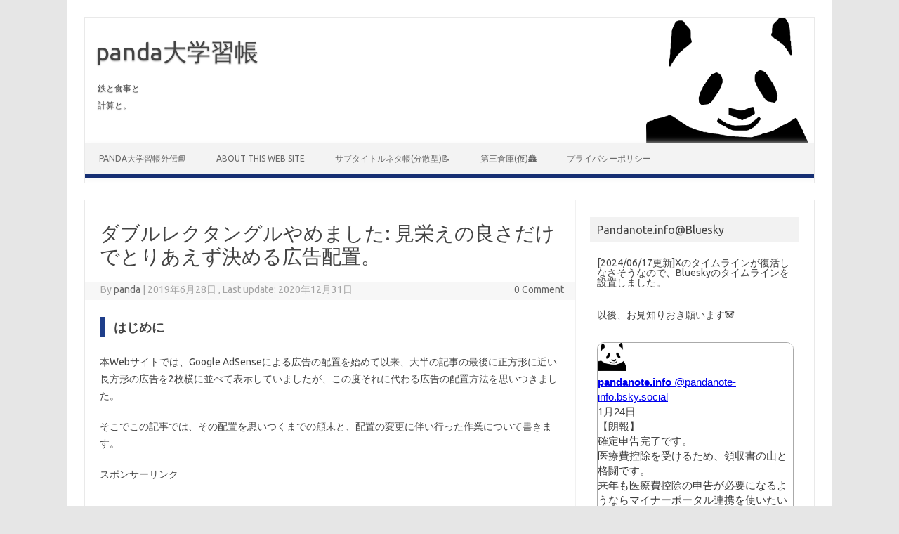

--- FILE ---
content_type: text/html; charset=UTF-8
request_url: https://pandanote.info/?p=4817
body_size: 33053
content:
<!DOCTYPE html>
<!--[if IE 7]>
<html class="ie ie7" lang="ja">
<![endif]-->
<!--[if IE 8]>
<html class="ie ie8" lang="ja">
<![endif]-->
<!--[if !(IE 7) | !(IE 8)  ]><!-->
<html lang="ja">
<!--<![endif]-->
<head>
<meta charset="UTF-8" />
<meta name="viewport" content="width=device-width" />
<!-- Twitter Card -->
<meta name="twitter:card" content="summary"/>
<meta name="og:description" content="本Webサイトでは、Google AdSenseによる広告の配置を始めて以来、大半の記事の最後に正方形に近い長方形の広告を2枚横に並べて表示していましたが、この度それに代わる広告の配置方法を思いつき"/>
<meta name="og:title" content="ダブルレクタングルやめました: 見栄えの良さだけでとりあえず決める広告配置。"/>
<meta name="og:url" content="https://pandanote.info/?p=4817"/>
<meta name="og:image" content="https://pandanote.info/wordpress/wp-content/uploads/2019/06/ads_at_last_scene1.png"/>
<meta name="twitter:domain" content="pandanote.info"/>
<meta name="og:image:width" content="1190"/>
<meta name="og:image:height" content="460"/>
<meta name="twitter:creator" content="@Pandanote_info"/>
<meta name="twitter:site" content="@Pandanote_info"/>
<!-- /Twitter Card -->
<link rel="profile" href="http://gmpg.org/xfn/11" />
<link rel="pingback" href="https://pandanote.info/wordpress/xmlrpc.php" />
<!--[if lt IE 9]>
<script src="https://pandanote.info/wordpress/wp-content/themes/iconic-one/js/html5.js" type="text/javascript"></script>
<![endif]-->
<title>ダブルレクタングルやめました: 見栄えの良さだけでとりあえず決める広告配置。 &#8211; panda大学習帳</title>
<meta name='robots' content='max-image-preview:large' />
<style> .zkvwqvastkanluuvpqqivthlxtvdrvnpcsvvjszcvrmrqmdsevyydzgrszj{ margin: 0; padding: 0; color: #000; font-size: 13px; line-height: 1.5; } .ulzsvuljnxrqjdzfsyujnrllxzidndnumzxqzkcenwtvhvtcwttgrszj{ padding: 8px; text-align: right; } .ulzsvuljnxrqjdzfsyujnrllxbgtneyvvvhsalhybmhhdukmoukfrywrnutayqjyslnoefmitzqwgrszjgrszj, .ulzsvuljnxrqjdzfsyujnrllxzvunvzculzvtzqtfwnmzsemnakhqahfrqkznbevmclnabtdmhrkwagrszjgrszj{ cursor: pointer; text-align: center; outline: none !important; display: inline-block; -webkit-tap-highlight-color: rgba(0, 0, 0, 0.12); -webkit-transition: all 0.45s cubic-bezier(0.23, 1, 0.32, 1); -o-transition: all 0.45s cubic-bezier(0.23, 1, 0.32, 1); transition: all 0.45s cubic-bezier(0.23, 1, 0.32, 1); } .ulzsvuljnxrqjdzfsyujnrllxbgtneyvvvhsalhybmhhdukmoukfrywrnutayqjyslnoefmitzqwgrszjgrszj{ color: #000; width: 100%; } .ulzsvuljnxrqjdzfsyujnrllxzvunvzculzvtzqtfwnmzsemnakhqahfrqkznbevmclnabtdmhrkwagrszjgrszj{ color: #1e8cbe; } .ovnpzgjlsgtuvjeyjhryxbelrypwanqdrumvnwlfkbznsssbzgrszj.svg{ padding-top: 1rem; } img.ovnpzgjlsgtuvjeyjhryxbelrypwanqdrumvnwlfkbznsssbzgrszj{ width: 100px; padding: 0; margin-bottom:10px; } .reczblyrtmytcujhzagjhyjjnmtawmveunbauvugjmbefhndgrszj{ padding: 5px; } .wlndutkekjymenevwngttlvywzuyrtirjnykruzejtnnbuazgrszj{ padding: 10px; padding-top: 0; } .wlndutkekjymenevwngttlvywzuyrtirjnykruzejtnnbuazgrszj a{ font-size: 14px; } .sfvtvmtpqkhumiostryjbwddmamdskrjtgzrfwnxrgcsqddlwsjlvynelxsezkmnywthgnpx rggrszjgrszj, .sfvtvmtpqkhumiostryjbwddmamdskrjtgzrfwnxrgcsqddlwsjlvynelxsezkmnywthgnpx rggrszjgrszj:active, .sfvtvmtpqkhumiostryjbwddmamdskrjtgzrfwnxrgcsqddlwsjlvynelxsezkmnywthgnpx rggrszjgrszj:focus{ background: #fff; border-radius: 50%; height: 35px; width: 35px; padding: 7px; position: absolute; right: -12px; top: -12px; cursor: pointer; outline: none; border: none; box-shadow: none; display: flex; justify-content: center; align-items: center; } .sdjymstknrimlnehcshdsvmnjsczbmzyswxrzeztefhoukvktrtgrszj{ padding-top: 10px; margin-bottom: 10px; display: flex; justify-content: center; } .uhzbngrysmzawhjrzzelnnvxatnhqtxgunbaxvdnvjqrxvlnkeymhvwjhzgtpdkzcwwozatzqsjfzawgrszjgrszj{ -webkit-animation-name: fadeInDown; animation-name: fadeInDown; -webkit-animation-duration: 0.3s; animation-duration: 0.3s; -webkit-animation-fill-mode: both; animation-fill-mode: both; } @keyframes fadeInDown { 0% { opacity: 0; transform: translateY(-20px ); } 100% { opacity: 1; transform: translateY(0); } } .rhzztemehtvpnzhjzogrtgxtmraiztyakhkbeadisfpyttgrszj:not(.ugbxljuwdyjrtblevritszzlbtkwitjrxjrqvzchbcewdcblkxutgrszj), .neeemtktwbhplufrwrgdzfjbtbwvjlrehwmredhquhpvdveazgrszj:not(.ugbxljuwdyjrtblevritszzlbtkwitjrxjrqvzchbcewdcblkxutgrszj){ display: none; } .neeemtktwbhplufrwrgdzfjbtbwvjlrehwmredhquhpvdveazgrszj .quzkvnvhwtjnzdkngvtgpkwdnjogordnboytzssnrrlhnduwbhbsutgrszj .vgvzbvvumklwslorvnmufeunfyawvobuzzmttkvkoxgzzhrilyosnuzyclnavjddxvwshdinwvqtqgrszjgrszj{ padding-top: 1rem; padding-bottom: 0; } .neeemtktwbhplufrwrgdzfjbtbwvjlrehwmredhquhpvdveazgrszj .quzkvnvhwtjnzdkngvtgpkwdnjogordnboytzssnrrlhnduwbhbsutgrszj .adblock_title, .chpadbpro_wrap_title { margin: 1.3rem 0; } .neeemtktwbhplufrwrgdzfjbtbwvjlrehwmredhquhpvdveazgrszj .quzkvnvhwtjnzdkngvtgpkwdnjogordnboytzssnrrlhnduwbhbsutgrszj .adblock_subtitle{ padding: 0 1rem; padding-bottom: 1rem; } .vdllwjnasfvzukyoddjurtykfzmdzuyhltnburkjcwzegtrweoejrvcdqvdmvnrqcxfqtzbsarmvwgrszjgrszj{ width: 100%; align-items: center; display: flex; justify-content: space-around; border-top: 1px solid #d6d6d6; border-bottom: 1px solid #d6d6d6; } .vdllwjnasfvzukyoddjurtykfzdjueeyvzjbmdenxqxvvunqqzsvzvbpyaftvujsdnmufoxkdrwggrszjgrszj+.vdllwjnasfvzukyoddjurtykfzdjueeyvzjbmdenxqxvvunqqzsvzvbpyaftvujsdnmufoxkdrwggrszjgrszj{ border-left: 1px solid #d6d6d6; } .vdllwjnasfvzukyoddjurtykfzmdzuyhltnburkjcwzegtrweoejrvcdqvdmvnrqcxfqtzbsarmvwgrszjgrszj .vdllwjnasfvzukyoddjurtykfzdjueeyvzjbmdenxqxvvunqqzsvzvbpyaftvujsdnmufoxkdrwggrszjgrszj{ flex: 1 1 auto; padding: 1rem; } .vdllwjnasfvzukyoddjurtykfzdjueeyvzjbmdenxqxvvunqqzsvzvbpyaftvujsdnmufoxkdrwggrszjgrszj p{ margin: 0; font-size: 16px; font-weight: bold; text-transform: uppercase; margin-bottom: 0.3rem; } .vdllwjnasfvzukyoddjurtykfzmdzuyhltnburkjcwzegtrweoejrvcdqvdmvnrqcxfqtzbsarmvwgrszjgrszj button, .vdllwjnasfvzukyoddjurtykfzmdzuyhltnburkjcwzegtrweoejrvcdqvdmvnrqcxfqtzbsarmvwgrszjgrszj a{ background: #fff; border: 1px solid #fff; color: #000; text-transform: uppercase; font-weight: bold; cursor: pointer; text-decoration: none; } .uvhxclvqmdbxvnrlexrkmeyyevdidfvztmnurernmtjnkxzapesvlymjiybiwkgzovrytdtdxlalbssggrszjgrszj{ display: flex; justify-content: space-between; padding: 1rem; } .uvhxclvqmdbxvnrlexrkmeyyevdidfvztmnurernmtjnkxzapesvlymjiybiwkgzovrytdtdxlalbssggrszjgrszj a, .uvhxclvqmdbxvnrlexrkmeyyevdidfvztmnurernmtjnkxzapesvlymjiybiwkgzovrytdtdxlalbssggrszjgrszj a:focus{ text-decoration: none; color: #000; font-size: 12px; font-weight: bold; border: none; outline: none; } body .ofs-admin-doc-box .chp_ad_block_pro_admin_preview #chp_ads_blocker-modal { display: block !important; } body .ofs-admin-doc-box .chp_ad_block_pro_admin_preview #chp_ads_blocker-modal { position: inherit; width: 70%; left: 0; box-shadow: none; border: 3px solid #ddd; } #odfhchlzevoevocnitdrxqfuqunlkrywxdzdqdzhkegewmfvseiqxbrkhxaxkkblvchvhnrywgrszjgrszj{ border: none; position: absolute; top: -3.5%; right: -1.5%; background: #fff; border-radius: 100%; height: 45px; outline: none; border: none; width: 45px; box-shadow: 0px 6px 18px -5px #fff; z-index: 9990099; display: flex; justify-content: center; align-items: center; text-decoration: none; } #odfhchlzevoevocnitdrxqfuqunlkrywxdzdqdzhkegewmfvseiqxbrkhxaxkkblvchvhnrywgrszjgrszj svg{ margin: 0 -1rem; } body #neeemtktwbhplufrwrgdzfjbtbwvjlrehwmredhquhpvdveazgrszj.active{ width: 60%; left: 20%; top: 10%; height: 80vh; } @media only screen and (max-width:800px ) { body #neeemtktwbhplufrwrgdzfjbtbwvjlrehwmredhquhpvdveazgrszj.active{ width: 80%; left: 10%; top: 5%; height: 99vh; } } @media only screen and (max-width:550px ) { body #neeemtktwbhplufrwrgdzfjbtbwvjlrehwmredhquhpvdveazgrszj.active{ width: 100%; left: 0%; top: 0%; height: 99vh; } #odfhchlzevoevocnitdrxqfuqunlkrywxdzdqdzhkegewmfvseiqxbrkhxaxkkblvchvhnrywgrszjgrszj{ top: 2%; right: 2%; } } .howToBlock_color { color: #fff !important; } .ymeeanzdlhaevbiaujkexnfwtbzlfsalnmrxntejhutrsbguwmjlzaffuyxbtalflmgustyaudjcqgrszjgrszj, .ymeeanzdlhaevbiaujkexnfvwtmlqzognibeddnlsrwfjtgkxovausmfbbykphmkmnlpwuujmtqgrszjgrszj{ border: none; border-radius: 5px; padding: 9px 20px !important; font-size: 12px; color: white !important; margin-top: 0.5rem; transition: 0.3s; border: 2px solid; } .ymeeanzdlhaevbiaujkexnfwtbzlfsalnmrxntejhutrsbguwmjlzaffuyxbtalflmgustyaudjcqgrszjgrszj:hover, .ymeeanzdlhaevbiaujkexnfvwtmlqzognibeddnlsrwfjtgkxovausmfbbykphmkmnlpwuujmtqgrszjgrszj:hover{ background: none; box-shadow: none; } .ymeeanzdlhaevbiaujkexnfwtbzlfsalnmrxntejhutrsbguwmjlzaffuyxbtalflmgustyaudjcqgrszjgrszj:hover{ color: #fff !important; } .ymeeanzdlhaevbiaujkexnfvwtmlqzognibeddnlsrwfjtgkxovausmfbbykphmkmnlpwuujmtqgrszjgrszj:hover{ color: #888 !important; } .ymeeanzdlhaevbiaujkexnfwtbzlfsalnmrxntejhutrsbguwmjlzaffuyxbtalflmgustyaudjcqgrszjgrszj{ background-color: #fff; box-shadow: 0px 6px 18px -5px #fff; border-color: #fff; } .ymeeanzdlhaevbiaujkexnfvwtmlqzognibeddnlsrwfjtgkxovausmfbbykphmkmnlpwuujmtqgrszjgrszj{ background-color: #8a8a8a; box-shadow: 0px 6px 18px -5px #8a8a8a; border-color: #8a8a8a; } body .neeemtktwbhplufrwrgdzfjbtbwvjlrehwmredhquhpvdveazgrszj{ position: fixed; z-index: 9999999999; left: 0; top: 0; width: 100%; height: 100%; overflow: auto; background-color: #000; background-color: rgba(0, 0, 0, 0.7); display: flex; justify-content: center; align-items: center; } .neeemtktwbhplufrwrgdzfjbtbwvjlrehwmredhquhpvdveazgrszj .ugbxljuwdyjrtblevritszzlbtkwitjrxjrqvzchbcewdcblkxutgrszj{ display: block; } .neeemtktwbhplufrwrgdzfjbtbwvjlrehwmredhquhpvdveazgrszj .quzkvnvhwtjnzdkngvtgpkwdnjogordnboytzssnrrlhnduwbhbsutgrszj{ background-color: #fff; margin: auto; padding: 20px; border: none; width: 40%; border-radius: 5%; position: relative; } .sfvtvmtpqkhumiostryjbwddmbxpcwwgmutmmlrrciwyfsrmlxwtgrszj.theme3{ text-align: center; } .sfvtvmtpqkhumiostryjbwddmbxpcwwgmutmmlrrciwyfsrmlxwtgrszj *{ color: #000; text-align: center; text-decoration: none; } .sfvtvmtpqkhumiostryjbwddmbxpcwwgmutmmlrrciwyfsrmlxwtgrszj a{ cursor: pointer; } .sfvtvmtpqkhumiostryjbwddmbxpcwwgmutmmlrrciwyfsrmlxwtgrszj a:first-child{ margin-right:1rem; } .sfvtvmtpqkhumiostryjbwddmbxpcwwgmutmmlrrciwyfsrmlxwtgrszj a{ text-decoration: none; } .sfvtvmtpqkhumiostryjbwddmbxpcwwgmutmmlrrciwyfsrmlxwtgrszj.theme2 a:first-child{ margin-bottom: 0.5rem !important; } .ymeeanzdlhaevbiaujkexnfztrqbowvuskhxtnresxzjrxnlmxynkxcujahdidkstheiscwgrszjgrszj .image-container{ width: 100px; text-align: center; margin-bottom: -20px; } .ymeeanzdlhaevbiaujkexnfztrqbowvuskhxtnresxzjrxnlmxynkxcujahdidkstheiscwgrszjgrszj .image-container .image{ position: relative; } .ymeeanzdlhaevbiaujkexnfztrqbowvuskhxtnresxzjrxnlmxynkxcujahdidkstheiscwgrszjgrszj .image-container .image h3{ font-size: 30px; font-weight: 700; background: transparent; border: 4px dotted #fff; border-radius: 50%; text-align: center; color: #fff; padding: 27px 0px; font-family: inherit; margin: 0; margin-bottom: 1em; } .ymeeanzdlhaevbiaujkexnfztrqbowvuskhxtnresxzjrxnlmxynkxcujahdidkstheiscwgrszjgrszj .image-container .image i.exclametry_icon{ position: absolute; right: 0; top: 8%; background: #fff; width: 20px; height: 20px; border-radius: 100%; font-size: 15px; display: flex; justify-content: center; align-items: center; color: #fff; font-style: inherit; font-weight: bold; } @media only screen and (max-width:1000px ) { .neeemtktwbhplufrwrgdzfjbtbwvjlrehwmredhquhpvdveazgrszj .quzkvnvhwtjnzdkngvtgpkwdnjogordnboytzssnrrlhnduwbhbsutgrszj{ width: calc(40% + 15%); } } @media only screen and (max-width:800px ) { .neeemtktwbhplufrwrgdzfjbtbwvjlrehwmredhquhpvdveazgrszj .quzkvnvhwtjnzdkngvtgpkwdnjogordnboytzssnrrlhnduwbhbsutgrszj{ width: calc(40% + 25%); } } @media only screen and (max-width:700px ) { .neeemtktwbhplufrwrgdzfjbtbwvjlrehwmredhquhpvdveazgrszj .quzkvnvhwtjnzdkngvtgpkwdnjogordnboytzssnrrlhnduwbhbsutgrszj{ width: calc(40% + 35%); } } @media only screen and (max-width:500px ) { .neeemtktwbhplufrwrgdzfjbtbwvjlrehwmredhquhpvdveazgrszj .quzkvnvhwtjnzdkngvtgpkwdnjogordnboytzssnrrlhnduwbhbsutgrszj{ width: 95%; } } #odfhchlzevoevocnitdrxqfuqunlkrywxdzdqdzhkegewmfvseiqxbrkhxaxkkblvchvhnrywgrszjgrszj{ color: #fff !important; } #krnauiqjbdauhtnjwblfskrudtyznzrzrxvbvesgrxmrizmzqkxoummulngdprsmjkhddtnmdggrszjgrszj{ position:absolute; z-index:-20; bottom:0; } .mfyvffraghhvntafrxwgrtntzhqjlxrjxsvpcufynllryljcaxtrgtjsizthvtzhbzzwpdwxbznsuwgrszjgrszj{ display: inline-block; height: 40px; padding: 10px 20px; text-align: center; background-color: white; border-radius: 20px; box-sizing: border-box; position: fixed; bottom: 2%; z-index: 9999999; right: 2%; } .szhqnlvzdynhlvkfpbwturkfczrsbnvwchuundqvxjvlvzzcwskiduzmmhtupyujeekhrbhubwgrszjgrszj, .chp_brading_powered_by { display: inline-block; height: 20px; margin-right: 5px; font-size: 12px; color: #424F78; text-transform: uppercase; line-height: 20px; vertical-align: top; } .mfyvffraghhvntafrxwgrtntzhskvimfntazwdjxylzdhhsqjhqotncshztlcnvoarvckplwgrszjgrszj{ display: inline-block; height: 20px; vertical-align: top; } .mfyvffraghhvntafrxwgrtntzhskvimfntazwdjxylzdhhsqjhqotncshztlcnvoarvckplwgrszjgrszj img{ display: block; height: 100%; width: auto; } .mfyvffraghhvntafrxwgrtntzhqjlxrjxsvpcufynllryljcaxtrgtjsizthvtzhbzzwpdwxbznsuwgrszjgrszj.hide { display: none !important } </style><link rel='dns-prefetch' href='//fonts.googleapis.com' />
<link rel="alternate" type="application/rss+xml" title="panda大学習帳 &raquo; フィード" href="https://pandanote.info/?feed=rss2" />
<link rel="alternate" type="application/rss+xml" title="panda大学習帳 &raquo; コメントフィード" href="https://pandanote.info/?feed=comments-rss2" />
<link rel="alternate" type="application/rss+xml" title="panda大学習帳 &raquo; ダブルレクタングルやめました: 見栄えの良さだけでとりあえず決める広告配置。 のコメントのフィード" href="https://pandanote.info/?feed=rss2&#038;p=4817" />
<link rel="alternate" title="oEmbed (JSON)" type="application/json+oembed" href="https://pandanote.info/index.php?rest_route=%2Foembed%2F1.0%2Fembed&#038;url=https%3A%2F%2Fpandanote.info%2F%3Fp%3D4817" />
<link rel="alternate" title="oEmbed (XML)" type="text/xml+oembed" href="https://pandanote.info/index.php?rest_route=%2Foembed%2F1.0%2Fembed&#038;url=https%3A%2F%2Fpandanote.info%2F%3Fp%3D4817&#038;format=xml" />
<style id='wp-img-auto-sizes-contain-inline-css' type='text/css'>
img:is([sizes=auto i],[sizes^="auto," i]){contain-intrinsic-size:3000px 1500px}
/*# sourceURL=wp-img-auto-sizes-contain-inline-css */
</style>
<link rel='stylesheet' id='yarppWidgetCss-css' href='https://pandanote.info/wordpress/wp-content/plugins/yet-another-related-posts-plugin/style/widget.css?ver=6.9' type='text/css' media='all' />
<style id='wp-emoji-styles-inline-css' type='text/css'>

	img.wp-smiley, img.emoji {
		display: inline !important;
		border: none !important;
		box-shadow: none !important;
		height: 1em !important;
		width: 1em !important;
		margin: 0 0.07em !important;
		vertical-align: -0.1em !important;
		background: none !important;
		padding: 0 !important;
	}
/*# sourceURL=wp-emoji-styles-inline-css */
</style>
<link rel='stylesheet' id='wp-block-library-css' href='https://pandanote.info/wordpress/wp-includes/css/dist/block-library/style.min.css?ver=6.9' type='text/css' media='all' />
<style id='wp-block-paragraph-inline-css' type='text/css'>
.is-small-text{font-size:.875em}.is-regular-text{font-size:1em}.is-large-text{font-size:2.25em}.is-larger-text{font-size:3em}.has-drop-cap:not(:focus):first-letter{float:left;font-size:8.4em;font-style:normal;font-weight:100;line-height:.68;margin:.05em .1em 0 0;text-transform:uppercase}body.rtl .has-drop-cap:not(:focus):first-letter{float:none;margin-left:.1em}p.has-drop-cap.has-background{overflow:hidden}:root :where(p.has-background){padding:1.25em 2.375em}:where(p.has-text-color:not(.has-link-color)) a{color:inherit}p.has-text-align-left[style*="writing-mode:vertical-lr"],p.has-text-align-right[style*="writing-mode:vertical-rl"]{rotate:180deg}
/*# sourceURL=https://pandanote.info/wordpress/wp-includes/blocks/paragraph/style.min.css */
</style>
<style id='global-styles-inline-css' type='text/css'>
:root{--wp--preset--aspect-ratio--square: 1;--wp--preset--aspect-ratio--4-3: 4/3;--wp--preset--aspect-ratio--3-4: 3/4;--wp--preset--aspect-ratio--3-2: 3/2;--wp--preset--aspect-ratio--2-3: 2/3;--wp--preset--aspect-ratio--16-9: 16/9;--wp--preset--aspect-ratio--9-16: 9/16;--wp--preset--color--black: #000000;--wp--preset--color--cyan-bluish-gray: #abb8c3;--wp--preset--color--white: #ffffff;--wp--preset--color--pale-pink: #f78da7;--wp--preset--color--vivid-red: #cf2e2e;--wp--preset--color--luminous-vivid-orange: #ff6900;--wp--preset--color--luminous-vivid-amber: #fcb900;--wp--preset--color--light-green-cyan: #7bdcb5;--wp--preset--color--vivid-green-cyan: #00d084;--wp--preset--color--pale-cyan-blue: #8ed1fc;--wp--preset--color--vivid-cyan-blue: #0693e3;--wp--preset--color--vivid-purple: #9b51e0;--wp--preset--gradient--vivid-cyan-blue-to-vivid-purple: linear-gradient(135deg,rgb(6,147,227) 0%,rgb(155,81,224) 100%);--wp--preset--gradient--light-green-cyan-to-vivid-green-cyan: linear-gradient(135deg,rgb(122,220,180) 0%,rgb(0,208,130) 100%);--wp--preset--gradient--luminous-vivid-amber-to-luminous-vivid-orange: linear-gradient(135deg,rgb(252,185,0) 0%,rgb(255,105,0) 100%);--wp--preset--gradient--luminous-vivid-orange-to-vivid-red: linear-gradient(135deg,rgb(255,105,0) 0%,rgb(207,46,46) 100%);--wp--preset--gradient--very-light-gray-to-cyan-bluish-gray: linear-gradient(135deg,rgb(238,238,238) 0%,rgb(169,184,195) 100%);--wp--preset--gradient--cool-to-warm-spectrum: linear-gradient(135deg,rgb(74,234,220) 0%,rgb(151,120,209) 20%,rgb(207,42,186) 40%,rgb(238,44,130) 60%,rgb(251,105,98) 80%,rgb(254,248,76) 100%);--wp--preset--gradient--blush-light-purple: linear-gradient(135deg,rgb(255,206,236) 0%,rgb(152,150,240) 100%);--wp--preset--gradient--blush-bordeaux: linear-gradient(135deg,rgb(254,205,165) 0%,rgb(254,45,45) 50%,rgb(107,0,62) 100%);--wp--preset--gradient--luminous-dusk: linear-gradient(135deg,rgb(255,203,112) 0%,rgb(199,81,192) 50%,rgb(65,88,208) 100%);--wp--preset--gradient--pale-ocean: linear-gradient(135deg,rgb(255,245,203) 0%,rgb(182,227,212) 50%,rgb(51,167,181) 100%);--wp--preset--gradient--electric-grass: linear-gradient(135deg,rgb(202,248,128) 0%,rgb(113,206,126) 100%);--wp--preset--gradient--midnight: linear-gradient(135deg,rgb(2,3,129) 0%,rgb(40,116,252) 100%);--wp--preset--font-size--small: 13px;--wp--preset--font-size--medium: 20px;--wp--preset--font-size--large: 36px;--wp--preset--font-size--x-large: 42px;--wp--preset--spacing--20: 0.44rem;--wp--preset--spacing--30: 0.67rem;--wp--preset--spacing--40: 1rem;--wp--preset--spacing--50: 1.5rem;--wp--preset--spacing--60: 2.25rem;--wp--preset--spacing--70: 3.38rem;--wp--preset--spacing--80: 5.06rem;--wp--preset--shadow--natural: 6px 6px 9px rgba(0, 0, 0, 0.2);--wp--preset--shadow--deep: 12px 12px 50px rgba(0, 0, 0, 0.4);--wp--preset--shadow--sharp: 6px 6px 0px rgba(0, 0, 0, 0.2);--wp--preset--shadow--outlined: 6px 6px 0px -3px rgb(255, 255, 255), 6px 6px rgb(0, 0, 0);--wp--preset--shadow--crisp: 6px 6px 0px rgb(0, 0, 0);}:where(.is-layout-flex){gap: 0.5em;}:where(.is-layout-grid){gap: 0.5em;}body .is-layout-flex{display: flex;}.is-layout-flex{flex-wrap: wrap;align-items: center;}.is-layout-flex > :is(*, div){margin: 0;}body .is-layout-grid{display: grid;}.is-layout-grid > :is(*, div){margin: 0;}:where(.wp-block-columns.is-layout-flex){gap: 2em;}:where(.wp-block-columns.is-layout-grid){gap: 2em;}:where(.wp-block-post-template.is-layout-flex){gap: 1.25em;}:where(.wp-block-post-template.is-layout-grid){gap: 1.25em;}.has-black-color{color: var(--wp--preset--color--black) !important;}.has-cyan-bluish-gray-color{color: var(--wp--preset--color--cyan-bluish-gray) !important;}.has-white-color{color: var(--wp--preset--color--white) !important;}.has-pale-pink-color{color: var(--wp--preset--color--pale-pink) !important;}.has-vivid-red-color{color: var(--wp--preset--color--vivid-red) !important;}.has-luminous-vivid-orange-color{color: var(--wp--preset--color--luminous-vivid-orange) !important;}.has-luminous-vivid-amber-color{color: var(--wp--preset--color--luminous-vivid-amber) !important;}.has-light-green-cyan-color{color: var(--wp--preset--color--light-green-cyan) !important;}.has-vivid-green-cyan-color{color: var(--wp--preset--color--vivid-green-cyan) !important;}.has-pale-cyan-blue-color{color: var(--wp--preset--color--pale-cyan-blue) !important;}.has-vivid-cyan-blue-color{color: var(--wp--preset--color--vivid-cyan-blue) !important;}.has-vivid-purple-color{color: var(--wp--preset--color--vivid-purple) !important;}.has-black-background-color{background-color: var(--wp--preset--color--black) !important;}.has-cyan-bluish-gray-background-color{background-color: var(--wp--preset--color--cyan-bluish-gray) !important;}.has-white-background-color{background-color: var(--wp--preset--color--white) !important;}.has-pale-pink-background-color{background-color: var(--wp--preset--color--pale-pink) !important;}.has-vivid-red-background-color{background-color: var(--wp--preset--color--vivid-red) !important;}.has-luminous-vivid-orange-background-color{background-color: var(--wp--preset--color--luminous-vivid-orange) !important;}.has-luminous-vivid-amber-background-color{background-color: var(--wp--preset--color--luminous-vivid-amber) !important;}.has-light-green-cyan-background-color{background-color: var(--wp--preset--color--light-green-cyan) !important;}.has-vivid-green-cyan-background-color{background-color: var(--wp--preset--color--vivid-green-cyan) !important;}.has-pale-cyan-blue-background-color{background-color: var(--wp--preset--color--pale-cyan-blue) !important;}.has-vivid-cyan-blue-background-color{background-color: var(--wp--preset--color--vivid-cyan-blue) !important;}.has-vivid-purple-background-color{background-color: var(--wp--preset--color--vivid-purple) !important;}.has-black-border-color{border-color: var(--wp--preset--color--black) !important;}.has-cyan-bluish-gray-border-color{border-color: var(--wp--preset--color--cyan-bluish-gray) !important;}.has-white-border-color{border-color: var(--wp--preset--color--white) !important;}.has-pale-pink-border-color{border-color: var(--wp--preset--color--pale-pink) !important;}.has-vivid-red-border-color{border-color: var(--wp--preset--color--vivid-red) !important;}.has-luminous-vivid-orange-border-color{border-color: var(--wp--preset--color--luminous-vivid-orange) !important;}.has-luminous-vivid-amber-border-color{border-color: var(--wp--preset--color--luminous-vivid-amber) !important;}.has-light-green-cyan-border-color{border-color: var(--wp--preset--color--light-green-cyan) !important;}.has-vivid-green-cyan-border-color{border-color: var(--wp--preset--color--vivid-green-cyan) !important;}.has-pale-cyan-blue-border-color{border-color: var(--wp--preset--color--pale-cyan-blue) !important;}.has-vivid-cyan-blue-border-color{border-color: var(--wp--preset--color--vivid-cyan-blue) !important;}.has-vivid-purple-border-color{border-color: var(--wp--preset--color--vivid-purple) !important;}.has-vivid-cyan-blue-to-vivid-purple-gradient-background{background: var(--wp--preset--gradient--vivid-cyan-blue-to-vivid-purple) !important;}.has-light-green-cyan-to-vivid-green-cyan-gradient-background{background: var(--wp--preset--gradient--light-green-cyan-to-vivid-green-cyan) !important;}.has-luminous-vivid-amber-to-luminous-vivid-orange-gradient-background{background: var(--wp--preset--gradient--luminous-vivid-amber-to-luminous-vivid-orange) !important;}.has-luminous-vivid-orange-to-vivid-red-gradient-background{background: var(--wp--preset--gradient--luminous-vivid-orange-to-vivid-red) !important;}.has-very-light-gray-to-cyan-bluish-gray-gradient-background{background: var(--wp--preset--gradient--very-light-gray-to-cyan-bluish-gray) !important;}.has-cool-to-warm-spectrum-gradient-background{background: var(--wp--preset--gradient--cool-to-warm-spectrum) !important;}.has-blush-light-purple-gradient-background{background: var(--wp--preset--gradient--blush-light-purple) !important;}.has-blush-bordeaux-gradient-background{background: var(--wp--preset--gradient--blush-bordeaux) !important;}.has-luminous-dusk-gradient-background{background: var(--wp--preset--gradient--luminous-dusk) !important;}.has-pale-ocean-gradient-background{background: var(--wp--preset--gradient--pale-ocean) !important;}.has-electric-grass-gradient-background{background: var(--wp--preset--gradient--electric-grass) !important;}.has-midnight-gradient-background{background: var(--wp--preset--gradient--midnight) !important;}.has-small-font-size{font-size: var(--wp--preset--font-size--small) !important;}.has-medium-font-size{font-size: var(--wp--preset--font-size--medium) !important;}.has-large-font-size{font-size: var(--wp--preset--font-size--large) !important;}.has-x-large-font-size{font-size: var(--wp--preset--font-size--x-large) !important;}
/*# sourceURL=global-styles-inline-css */
</style>

<style id='classic-theme-styles-inline-css' type='text/css'>
/*! This file is auto-generated */
.wp-block-button__link{color:#fff;background-color:#32373c;border-radius:9999px;box-shadow:none;text-decoration:none;padding:calc(.667em + 2px) calc(1.333em + 2px);font-size:1.125em}.wp-block-file__button{background:#32373c;color:#fff;text-decoration:none}
/*# sourceURL=/wp-includes/css/classic-themes.min.css */
</style>
<link rel='stylesheet' id='ez-icomoon-css' href='https://pandanote.info/wordpress/wp-content/plugins/easy-table-of-contents/vendor/icomoon/style.min.css?ver=1.7' type='text/css' media='all' />
<link rel='stylesheet' id='ez-toc-css' href='https://pandanote.info/wordpress/wp-content/plugins/easy-table-of-contents/assets/css/screen.min.css?ver=1.7' type='text/css' media='all' />
<style id='ez-toc-inline-css' type='text/css'>
div#ez-toc-container p.ez-toc-title {font-size: 120%;}div#ez-toc-container p.ez-toc-title {font-weight: 500;}div#ez-toc-container ul li {font-size: 95%;}div#ez-toc-container {background: #fff;border: 1px solid #ddd;}div#ez-toc-container p.ez-toc-title {color: #444444;}div#ez-toc-container ul.ez-toc-list a {color: #1e3e8a;}div#ez-toc-container ul.ez-toc-list a:hover {color: #2a6496;}div#ez-toc-container ul.ez-toc-list a:visited {color: #428bca;}
/*# sourceURL=ez-toc-inline-css */
</style>
<link rel='stylesheet' id='themonic-fonts-css' href='https://fonts.googleapis.com/css?family=Ubuntu:400,700&#038;subset=latin,latin-ext' type='text/css' media='all' />
<link rel='stylesheet' id='themonic-style-css' href='https://pandanote.info/wordpress/wp-content/themes/iconic-one/style.css?ver=1.7.8' type='text/css' media='all' />
<link rel='stylesheet' id='custom-style-css' href='https://pandanote.info/wordpress/wp-content/themes/iconic-one/custom.css?ver=6.9' type='text/css' media='all' />
<link rel='stylesheet' id='dashicons-css' href='https://pandanote.info/wordpress/wp-includes/css/dashicons.min.css?ver=6.9' type='text/css' media='all' />
<link rel='stylesheet' id='thickbox-css' href='https://pandanote.info/wordpress/wp-includes/js/thickbox/thickbox.css?ver=6.9' type='text/css' media='all' />
<link rel='stylesheet' id='amazonjs-css' href='https://pandanote.info/wordpress/wp-content/plugins/amazonjs/css/amazonjs.css?ver=0.8' type='text/css' media='all' />
<link rel='stylesheet' id='addtoany-css' href='https://pandanote.info/wordpress/wp-content/plugins/add-to-any/addtoany.min.css?ver=1.15' type='text/css' media='all' />
<script type="text/javascript" src="https://pandanote.info/wordpress/wp-includes/js/jquery/jquery.min.js?ver=3.7.1" id="jquery-core-js"></script>
<script type="text/javascript" src="https://pandanote.info/wordpress/wp-includes/js/jquery/jquery-migrate.min.js?ver=3.4.1" id="jquery-migrate-js"></script>
<script type="text/javascript" src="https://pandanote.info/wordpress/wp-content/plugins/add-to-any/addtoany.min.js?ver=1.1" id="addtoany-js"></script>
<link rel="https://api.w.org/" href="https://pandanote.info/index.php?rest_route=/" /><link rel="alternate" title="JSON" type="application/json" href="https://pandanote.info/index.php?rest_route=/wp/v2/posts/4817" /><link rel="EditURI" type="application/rsd+xml" title="RSD" href="https://pandanote.info/wordpress/xmlrpc.php?rsd" />
<link rel="canonical" href="https://pandanote.info/?p=4817" />
<link rel='shortlink' href='https://pandanote.info/?p=4817' />

<script data-cfasync="false">
window.a2a_config=window.a2a_config||{};a2a_config.callbacks=[];a2a_config.overlays=[];a2a_config.templates={};a2a_localize = {
	Share: "Share",
	Save: "Save",
	Subscribe: "Subscribe",
	Email: "Email",
	Bookmark: "Bookmark",
	ShowAll: "Show all",
	ShowLess: "Show less",
	FindServices: "Find service(s)",
	FindAnyServiceToAddTo: "Instantly find any service to add to",
	PoweredBy: "Powered by",
	ShareViaEmail: "Share via email",
	SubscribeViaEmail: "Subscribe via email",
	BookmarkInYourBrowser: "Bookmark in your browser",
	BookmarkInstructions: "Press Ctrl+D or \u2318+D to bookmark this page",
	AddToYourFavorites: "Add to your favorites",
	SendFromWebOrProgram: "Send from any email address or email program",
	EmailProgram: "Email program",
	More: "More&#8230;",
	ThanksForSharing: "Thanks for sharing!",
	ThanksForFollowing: "Thanks for following!"
};

a2a_config.onclick=1;
(function(d,s,a,b){a=d.createElement(s);b=d.getElementsByTagName(s)[0];a.async=1;a.src="https://static.addtoany.com/menu/page.js";b.parentNode.insertBefore(a,b);})(document,"script");
</script>
    <script type="text/javascript">
        function nxsPostToFav(obj){ obj.preventDefault;
            var k = obj.target.split("-"); var nt = k[0]; var ii = k[1];  var pid = k[2];
            var data = {  action:'nxs_snap_aj', nxsact: 'manPost', nt:nt, id: pid, nid: ii, et_load_builder_modules:1, _wpnonce: 'deb66e5ab4'};
            jQuery('#nxsFavNoticeCnt').html('<p> Posting... </p>'); jQuery('#nxsFavNotice').modal({ fadeDuration: 50 });
            jQuery.post('https://pandanote.info/wordpress/wp-admin/admin-ajax.php', data, function(response) { if (response=='') response = 'Message Posted';
                jQuery('#nxsFavNoticeCnt').html('<p> ' + response + '</p>' +'<input type="button"  onclick="jQuery.modal.close();" class="bClose" value="Close" />');
            });
        }
    </script>    <script type="text/javascript">
     function addOnloadEvent(f) {
     	if ( typeof window.addEventListener != "undefined" )  
    	   window.addEventListener( "load", f, false );  
  	else if ( typeof window.attachEvent != "undefined" ) {  
    	   window.attachEvent( "onload", f );  
  	} else {
	   window.onload = f;
	}
     }
</script>
<link rel="stylesheet" href="https://unpkg.com/leaflet@1.7.1/dist/leaflet.css"
  integrity="sha512-xodZBNTC5n17Xt2atTPuE1HxjVMSvLVW9ocqUKLsCC5CXdbqCmblAshOMAS6/keqq/sMZMZ19scR4PsZChSR7A=="
  crossorigin=""/>
<script src="https://unpkg.com/leaflet@1.7.1/dist/leaflet.js"
  integrity="sha512-XQoYMqMTK8LvdxXYG3nZ448hOEQiglfqkJs1NOQV44cWnUrBc8PkAOcXy20w0vlaXaVUearIOBhiXZ5V3ynxwA=="
  crossorigin=""></script>
     <style type="text/css">
@media screen and (min-width: 769px) {
div header#masthead {
    background-image: url("https://pandanote.info/wordpress/wp-content/uploads/2017/06/pandanote_logo_square.png");
    background-position: right top;
    background-repeat: no-repeat;
    background-size: 23%;
    display: block;
    height: 235px;
    overflow: hidden;
}
}
</style>
<!-- ## NXS/OG ## --><!-- ## NXSOGTAGS ## --><!-- ## NXS/OG ## -->
<link rel="stylesheet" href="https://pandanote.info/highlight/styles/base16/zenburn.min.css">
<script src="https://pandanote.info/highlight/highlight.min.js"></script>
<script>
hljs.configure({useBR: true});

jQuery(function($) {
    $('div.code').each(function(i, block) {
        hljs.highlightBlock(block);
    });
});
</script>
<!-- Global site tag (gtag.js) - Google Analytics -->
<script async src="https://www.googletagmanager.com/gtag/js?id=G-CN00BGJMC5"></script>
<script>
  window.dataLayer = window.dataLayer || [];
  function gtag(){dataLayer.push(arguments);}
  gtag('js', new Date());

  gtag('config', 'UA-99601971-1');
  gtag('config', 'G-CN00BGJMC5');
</script>
<script async src="https://pagead2.googlesyndication.com/pagead/js/adsbygoogle.js?client=ca-pub-7000200295725746"
     crossorigin="anonymous"></script>
<!--
<script type="text/x-mathjax-config">
MathJax.Hub.Config({
  displayAlign: "left",
  displayIndent: "2em",
  TeX: {
    equationNumbers: { autoNumber: "AMS" },
    extensions: ['color.js']
  },
  tex2jax: {
    inlineMath: [['$','$'], ['\\(','\\)']],
    processEscapes: true
  }
});
</script>
-->
<script>
MathJax = {
    loader: {
        load: ['[tex]/color', 'ui/menu']
    },
    chtml: {
        scale: 1.35,
        mtextInheritFont: true,
        displayAlign: "left",
        displayIndent: "2em",
        matchFontHeight: false
    },
    tex: {
        packages: {'[+]': ['color']},
        tags: 'ams',
        inlineMath: [['$','$'], ['\\(','\\)']],
        processEscapes: true
    },
    options: {
        renderActions: {
            assistiveMml: []
        },
        skipHtmlTags: ["script", "noscript", "style", "textarea", "pre", "code"]
    },
    menuOptions: {
        settings: {
            assistiveMml: false
        }
    }
}
</script>
<script id="MathJax-script" async src="https://cdn.jsdelivr.net/npm/mathjax@3/es5/tex-mml-chtml.js"></script>
<link rel='stylesheet' id='modal-css' href='https://pandanote.info/wordpress/wp-content/plugins/social-networks-auto-poster-facebook-twitter-g/js-css/jquery.modal.min.css?ver=4.3.23' type='text/css' media='all' />
<link rel='stylesheet' id='yarppRelatedCss-css' href='https://pandanote.info/wordpress/wp-content/plugins/yet-another-related-posts-plugin/style/related.css?ver=6.9' type='text/css' media='all' />
</head>
<body class="wp-singular post-template-default single single-post postid-4817 single-format-standard wp-theme-iconic-one custom-font-enabled single-author">
<div id="page" class="site">
	<header id="masthead" class="site-header" role="banner">
					<div class="io-title-description">
			<a href="https://pandanote.info/" title="panda大学習帳" rel="home">panda大学習帳</a>
				<br .../> 
								 <a class="site-description">鉄と食事と<br/>計算と。</a>
						</div>
		
		
		<nav id="site-navigation" class="themonic-nav" role="navigation">
			<a class="assistive-text" href="#content" title="Skip to content">Skip to content</a>
			<ul id="menu-top" class="nav-menu"><li id="menu-item-2743" class="menu-item menu-item-type-custom menu-item-object-custom menu-item-2743"><a href="https://sidestory.pandanote.info/">panda大学習帳外伝📘</a></li>
<li id="menu-item-582" class="menu-item menu-item-type-post_type menu-item-object-page menu-item-582"><a href="https://pandanote.info/?page_id=2">About this web site</a></li>
<li id="menu-item-5942" class="menu-item menu-item-type-custom menu-item-object-custom menu-item-5942"><a href="https://pandanote.info/catchphrase">サブタイトルネタ帳(分散型)📝</a></li>
<li id="menu-item-6684" class="menu-item menu-item-type-custom menu-item-object-custom menu-item-6684"><a href="https://vsse.pandanote.info/">第三倉庫(仮)🏯</a></li>
<li id="menu-item-584" class="menu-item menu-item-type-post_type menu-item-object-page menu-item-584"><a href="https://pandanote.info/?page_id=69">プライバシーポリシー</a></li>
</ul>		</nav><!-- #site-navigation -->
		<div class="clear"></div>
	</header><!-- #masthead -->

	<div id="main" class="wrapper">
	<div id="primary" class="site-content">
		<div id="content" role="main">

			
				
	<article id="post-4817" class="post-4817 post type-post status-publish format-standard has-post-thumbnail hentry category-website-2">
				<header class="entry-header">
						<h1 class="entry-title">ダブルレクタングルやめました: 見栄えの良さだけでとりあえず決める広告配置。</h1>
									
		<div class="below-title-meta">
		<div class="adt">
		By        <span class="vcard author">
			<span class="fn"><a href="https://pandanote.info/?author=1" title="panda の投稿" rel="author">panda</a></span>
        </span>
        <span class="meta-sep">|</span> 
			<span class="date updated">2019年6月28日			, Last update: 2020年12月31日						</span>		 
        </div>
		<div class="adt-comment">
		<a class="link-comments" href="https://pandanote.info/?p=4817#respond">0 Comment</a> 
        </div>       
		</div><!-- below title meta end -->
			
						
		</header><!-- .entry-header -->

							<div class="entry-content">
						
<h2>はじめに</h2>
<p>本Webサイトでは、Google AdSenseによる広告の配置を始めて以来、大半の記事の最後に正方形に近い長方形の広告を2枚横に並べて表示していましたが、この度それに代わる広告の配置方法を思いつきました。</p>
<p>そこでこの記事では、その配置を思いつくまでの顛末と、配置の変更に伴い行った作業について書きます。</p>
<div>スポンサーリンク</div><script async src="https://pagead2.googlesyndication.com/pagead/js/adsbygoogle.js?client=ca-pub-7000200295725746"
     crossorigin="anonymous"></script>
<!-- FirstResponsiveLinkAd -->
<ins class="adsbygoogle"
     style="display:block"
     data-ad-client="ca-pub-7000200295725746"
     data-ad-slot="1151967243"
     data-ad-format="link"
     data-full-width-responsive="true"></ins>
<script>
     (adsbygoogle = window.adsbygoogle || []).push({});
</script><h2>ダブルレクタングルとは?</h2>
<p>そもそもダブルレクタングルとは何かと言いますと…</p>
<h3>説明しよう🐼</h3>
<p>ダブルレクタングルとは、記事の末尾の直後に正方形に近い長方形の記事を2枚並べる配置のことで、この配置にすることで、記事を最後まで読み終わった読者が広告を見たり、クリックをしたりことによる収益が期待できるとされているんだ。🐼</p>
<h3>それで、実際はどうだったかというと…</h3>
<p>記事の末尾の直後に広告を配置することで確かに収益はそれなりにあげることはできるのですが、1円や0円のクリックが続くことがあり、それへの対応が課題として浮上してきました。</p>
<h2>ダブルレクタングルの維持を前提とした対策。</h2>
<p>まずは、ダブルレクタングルの広告配置を維持することを前提に対策を考えることにしました。</p>
<p>クリックされること自体については止めようがありませんので、<a href="https://pandanote.info/?p=2650">この記事</a>の対策と同様に「1回クリックされても収益が発生したとはみなされない」広告を設置する必要があります。</p>
<p>そこで、ダブルレクタングルで配置している広告のどちらかに1円や0円のクリックが続けて発生していた場合には、そちらの方のGoogle AdSenseの広告のかわりにAmazonアソシエイトのバナー広告を貼ることにしました。</p>
<p>左右のどちらにAmazonアソシエイトのバナー広告を貼るべきかについてはかなり試行錯誤しましたが、最終的には「左にAmazonアソシエイト、右にGoogle AdSenseを貼る」という配置とすることにより、1円や0円のクリックが続くことはほぼなくなりました。</p>
<p>↓のような配置になりました。<br />
<a href="https://pandanote.info/?attachment_id=4821" rel="attachment wp-att-4821"><img decoding="async" src="https://pandanote.info/wordpress/wp-content/uploads/2019/06/ads_at_last_scene1-300x116.png" alt="" width="300" height="116" class="alignnone size-medium wp-image-4821" srcset="https://pandanote.info/wordpress/wp-content/uploads/2019/06/ads_at_last_scene1-300x116.png 300w, https://pandanote.info/wordpress/wp-content/uploads/2019/06/ads_at_last_scene1-768x297.png 768w, https://pandanote.info/wordpress/wp-content/uploads/2019/06/ads_at_last_scene1-1024x396.png 1024w, https://pandanote.info/wordpress/wp-content/uploads/2019/06/ads_at_last_scene1-660x255.png 660w, https://pandanote.info/wordpress/wp-content/uploads/2019/06/ads_at_last_scene1.png 1190w" sizes="(max-width: 300px) 100vw, 300px" /></a></p>
<h2>次の課題。</h2>
<p>上図のように配置をすると1円や0円のクリックが続くことはほぼなくなるのですが、Amazonアソシエイトの広告のサイズは横300ピクセル、縦250ピクセルで固定であるのに対して、Google AdSenseの広告は横336ピクセル、縦280ピクセルの大きさのものが表示されることが多い(※横300ピクセル、縦250ピクセルの大きさのものが表示されることもありますが、どちらかというと少数派です。)ため、見た目がどうしても不揃いになってしまいます。</p>
<p>また、ダブルレクタングルはもともと設定が複雑な割に、ブラウザ用のウィンドウの大きさがもともと小さい場合や、タブレットで表示を行う場合に、記事の表示のために割り当てられる幅が狭かったりすると、2枚の広告が割とあっさりと縦並びに表示されたりします。そのようなときに表示されている広告の大きさが違っていると、広告を見ていただく方に対して良い印象を与えることはできませんし、横に並べるために複雑な設定を行った意味がなくなってしまいます。</p>
<h2>横に並べられないなら…</h2>
<p>見た目の改善が課題であることを本Webサイトの管理人たるpandaが認識し始めたちょうどそのタイミングでGoogle先生より関連コンテンツを使用してよいとのお許しが出た(この件については<a href="https://pandanote.info/?p=4674">この記事</a>を参照ください。)ので、広告ユニットを作成しようとしていたところ、今後はレスポンシブな広告ユニット以外のサイズの広告ユニットの新規作成が推奨しないこととなったこと(サイズを固定とした広告ユニットの作成自体は可能です。)を知りました。ダブルレクタングルはサイズを固定とした広告ユニットの存在が前提ですので、今後この配置を採用し続けることは難しくなる可能性があります。</p>
<br/><p align="center">スポンサーリンク</p><script async src="//pagead2.googlesyndication.com/pagead/js/adsbygoogle.js?client=ca-pub-7000200295725746"
     crossorigin="anonymous"></script>
<!-- SecondResponsiveAd -->
<ins class="adsbygoogle"
     style="display:block"
     data-ad-client="ca-pub-7000200295725746"
     data-ad-slot="3931111319"
     data-ad-format="auto"></ins>
<script>
(adsbygoogle = window.adsbygoogle || []).push({});
</script><p></p><p>そこで、</p>
<p><strong>「横に並べるのが難しかったら、縦に並べればいいじゃない。」</strong></p>
<p>という考えに思い至りました。</p>
<p>そこで、Amazonアソシエイトの横長でかつ小さめのバナー(横468ピクセル、縦60ピクセル)を上に、サイズをレスポンシブとしたGoogle AdSenseの広告を下に表示する配置とすることとしました。</p>
<h2>配置の変更に必要な作業</h2>
<h3>広告の配置のためのコード。</h3>
<p>functions.phpでダブルレクタングルの広告を配置するために記述していたコードを削除し、以下のように変更します。</p>
<div class="code">&lt;div>(Amazonアソシエイトの配置用のコード)&lt;/div><br />
&lt;div>(Google AdSenseの配置用のコード)&lt;/div></div>
<p>&nbsp;<br />
divタグで広告配置用のコードを囲っただけの簡単なコードです。</p>
<p>広告を縦に並べるので、コードとしては単純なものになります。</p>
<h3>バナーのセンタリング</h3>
<br/><div>スポンサーリンク</div><script async src="https://pagead2.googlesyndication.com/pagead/js/adsbygoogle.js?client=ca-pub-7000200295725746"
     crossorigin="anonymous"></script>
<!-- FourthResponsiveAd -->
<ins class="adsbygoogle"
     style="display:block"
     data-ad-client="ca-pub-7000200295725746"
     data-ad-slot="1027635749"
     data-ad-format="auto"
     data-full-width-responsive="true"></ins>
<script>
     (adsbygoogle = window.adsbygoogle || []).push({});
</script><p>Amazonアソシエイトの場合とA8アフィリエイトでは表示のために使用しているタグが異なるため、バナーのセンタリングの方法が異なります。</p>
<h4>Amazonアソシエイトのバナーの場合</h4>
<p>Amazonアソシエイトのバナーはiframeタグを使用しているため、以下の手順で設定します。</p>
<ol>
<li>以下のようにバナーを表示する部分をdivタグで囲み、そのdivタグにクラス名を設定します。ここではクラス名を&#8221;amazon-bottom-ad&#8221;と設定します。
<div class="code">&lt;div class=&#8221;amazon-bottom-ad&#8221;><br />
&lt;!&#45;&#45; ここにバナーのコードを挿入します。 &#45;&#45;><br />
&lt;/div></div>
<p>&nbsp;
</li>
<li>CSSファイル(style.css)に以下の設定を追加します。
<div class="code">.amazon-bottom-ad iframe {<br />
    display: block;<br />
    margin: 0px auto;<br />
}</div>
<p>&nbsp;
</li>
</ol>
<h4>A8アフィリエイトのバナーの場合</h4>
<p>A8アフィリエイトのバナーは、バナーをaタグで囲っているので、以下の手順で設定します。</p>
<ol>
<li>以下のようにバナーを表示する部分をdivタグで囲み、そのdivタグにクラス名を設定します。ここではクラス名を&#8221;a8smallimg&#8221;と設定します。
<div class="code">&lt;div class=&#8221;a8smallimg&#8221;><br />
&lt;!&#45;&#45; ここにバナーのコードを挿入します。 &#45;&#45;><br />
&lt;/div></div>
<p>&nbsp;</li>
<li>CSSファイル(style.css)に以下の設定を追加します。
<div class="code">.a8smallimg {<br />
    text-align: center;<br />
}</div>
<p>&nbsp;</li>
</ol>
<h3>端末のプラットフォームによる表示方法の切り替え。</h3><div>スポンサーリンク</div><script async src="//pagead2.googlesyndication.com/pagead/js/adsbygoogle.js?client=ca-pub-7000200295725746"
     crossorigin="anonymous"></script>
<ins class="adsbygoogle"
     style="display:block; text-align:center;"
     data-ad-layout="in-article"
     data-ad-format="fluid"
     data-ad-client="ca-pub-7000200295725746"
     data-ad-slot="3391619793"></ins>
<script>
     (adsbygoogle = window.adsbygoogle || []).push({});
</script><br/>
<br/><div>スポンサーリンク</div><script async src="//pagead2.googlesyndication.com/pagead/js/adsbygoogle.js?client=ca-pub-7000200295725746"
     crossorigin="anonymous"></script>
<ins class="adsbygoogle"
     style="display:block; text-align:center;"
     data-ad-layout="in-article"
     data-ad-format="fluid"
     data-ad-client="ca-pub-7000200295725746"
     data-ad-slot="5939239819"></ins>
<script>
     (adsbygoogle = window.adsbygoogle || []).push({});
</script><p></p><p>実は単純な考慮もれが原因で、今までタブレットではダブルレクタングルの広告が配置できていませんでした。</p>
<p>そこでこの際、スマホからのアクセスの場合にはtrueを、それ以外(タブレットはこちらに含まれます。)の場合にはfalseを返す関数をfunctions.phpに追加します。</p>
<div class="code">function is_mobile(){<br />
         $useragents = array(<br />
                     &#8216;iPhone&#8217;, // iPhone<br />
                     &#8216;iPod&#8217;, // iPod touch<br />
                     &#8216;Android.*Mobile&#8217;, // 1.5+ Android *** Only mobile<br />
                     &#8216;Windows.*Phone&#8217;, // *** Windows Phone<br />
                     &#8216;dream&#8217;, // Pre 1.5 Android<br />
                     &#8216;CUPCAKE&#8217;, // 1.5+ Android<br />
                     &#8216;blackberry9500&#8217;, // Storm<br />
                     &#8216;blackberry9530&#8217;, // Storm<br />
                     &#8216;blackberry9520&#8217;, // Storm v2<br />
                     &#8216;blackberry9550&#8217;, // Storm v2<br />
                     &#8216;blackberry9800&#8217;, // Torch<br />
                     &#8216;webOS&#8217;, // Palm Pre Experimental<br />
                     &#8216;incognito&#8217;, // Other iPhone browser<br />
                     &#8216;webmate&#8217; // Other iPhone browser<br />
                     );<br />
        $pattern = &#8216;/&#8217;.implode(&#8216;|&#8217;, $useragents).&#8217;/i&#8217;;<br />
        return preg_match($pattern, $_SERVER[&#8216;HTTP_USER_AGENT&#8217;]);<br />
}</div>
<p>&nbsp;<br />
その筋では有名な古典的なコードです。</p>
<p>上記の関数がfalseを返したときに限り、Amazonアソシエイト(またはA8アフィリエイト)のバナーおよびGoogle AdSenseのバナーを表示する部分のコードを有効にすれば、タブレットからのアクセスの場合でもPCからのアクセスの場合と同様に広告を表示できます。</p>
<h2>表示例</h2>
<h3>PCの場合</h3>
<p>PCの場合は以下のような感じで表示されます。右側のスペースはサイドバー用のスペースですが、記事の量が多い場合には空白となります。<br />
<a href="https://pandanote.info/?attachment_id=4835" rel="attachment wp-att-4835"><img decoding="async" src="https://pandanote.info/wordpress/wp-content/uploads/2019/06/ads_at_last_scene3-300x62.png" alt="" width="300" height="62" class="alignnone size-medium wp-image-4835" srcset="https://pandanote.info/wordpress/wp-content/uploads/2019/06/ads_at_last_scene3-300x62.png 300w, https://pandanote.info/wordpress/wp-content/uploads/2019/06/ads_at_last_scene3-768x159.png 768w, https://pandanote.info/wordpress/wp-content/uploads/2019/06/ads_at_last_scene3-1024x212.png 1024w, https://pandanote.info/wordpress/wp-content/uploads/2019/06/ads_at_last_scene3-660x137.png 660w, https://pandanote.info/wordpress/wp-content/uploads/2019/06/ads_at_last_scene3.png 1364w" sizes="(max-width: 300px) 100vw, 300px" /></a><br />
上図の例ではGoogle AdSenseの広告の大きさが小さくなっていますが、ディスプレイのサイズによっては大きいサイズの広告が表示されるようです。</p>
<h3>タブレットの場合</h3>
<p>タブレットの場合は以下のような感じで表示されます。<br />
<a href="https://pandanote.info/?attachment_id=4833" rel="attachment wp-att-4833"><img decoding="async" src="https://pandanote.info/wordpress/wp-content/uploads/2019/06/ads_at_last_scene2-300x113.png" alt="" width="300" height="113" class="alignnone size-medium wp-image-4833" srcset="https://pandanote.info/wordpress/wp-content/uploads/2019/06/ads_at_last_scene2-300x113.png 300w, https://pandanote.info/wordpress/wp-content/uploads/2019/06/ads_at_last_scene2-768x289.png 768w, https://pandanote.info/wordpress/wp-content/uploads/2019/06/ads_at_last_scene2-1024x386.png 1024w, https://pandanote.info/wordpress/wp-content/uploads/2019/06/ads_at_last_scene2-660x249.png 660w, https://pandanote.info/wordpress/wp-content/uploads/2019/06/ads_at_last_scene2.png 1200w" sizes="(max-width: 300px) 100vw, 300px" /></a><br />
もともと表示されていなかった広告が表示されていることが確認できました。</p>
<p>PCの場合と同様に、Google AdSenseの広告の大きさが小さくなっていますが、ディスプレイのサイズによっては大きいサイズの広告が表示されるようです。</p>
<h2>まとめ</h2>
<p>「配置の変更に必要な作業」の節で記述した作業自体は、SEO関連の作業としては古典的な部類の作業ですが、それが一堂に会している記事は意外にあるようでなさそうだったので、まとめてみました。</p>
<p>また、本Webサイトでは今までタブレットから見たときの記事の(広告表示を含めた)見栄えについてはあまり考慮していなかったので、この機会にどしどしご覧いただけるとありがたいです。</p>
<p>この記事は以上です。</p>
<div class="addtoany_share_save_container addtoany_content addtoany_content_bottom"><div class="a2a_kit a2a_kit_size_32 addtoany_list" data-a2a-url="https://pandanote.info/?p=4817" data-a2a-title="ダブルレクタングルやめました: 見栄えの良さだけでとりあえず決める広告配置。"><a class="a2a_button_twitter_tweet addtoany_special_service" data-url="https://pandanote.info/?p=4817" data-text="ダブルレクタングルやめました: 見栄えの良さだけでとりあえず決める広告配置。"></a><a class="a2a_button_facebook_like addtoany_special_service" data-layout="button" data-href="https://pandanote.info/?p=4817"></a><a class="a2a_button_linkedin" href="https://www.addtoany.com/add_to/linkedin?linkurl=https%3A%2F%2Fpandanote.info%2F%3Fp%3D4817&amp;linkname=%E3%83%80%E3%83%96%E3%83%AB%E3%83%AC%E3%82%AF%E3%82%BF%E3%83%B3%E3%82%B0%E3%83%AB%E3%82%84%E3%82%81%E3%81%BE%E3%81%97%E3%81%9F%3A%20%E8%A6%8B%E6%A0%84%E3%81%88%E3%81%AE%E8%89%AF%E3%81%95%E3%81%A0%E3%81%91%E3%81%A7%E3%81%A8%E3%82%8A%E3%81%82%E3%81%88%E3%81%9A%E6%B1%BA%E3%82%81%E3%82%8B%E5%BA%83%E5%91%8A%E9%85%8D%E7%BD%AE%E3%80%82" title="LinkedIn" rel="nofollow noopener" target="_blank"></a><a class="a2a_button_hatena" href="https://www.addtoany.com/add_to/hatena?linkurl=https%3A%2F%2Fpandanote.info%2F%3Fp%3D4817&amp;linkname=%E3%83%80%E3%83%96%E3%83%AB%E3%83%AC%E3%82%AF%E3%82%BF%E3%83%B3%E3%82%B0%E3%83%AB%E3%82%84%E3%82%81%E3%81%BE%E3%81%97%E3%81%9F%3A%20%E8%A6%8B%E6%A0%84%E3%81%88%E3%81%AE%E8%89%AF%E3%81%95%E3%81%A0%E3%81%91%E3%81%A7%E3%81%A8%E3%82%8A%E3%81%82%E3%81%88%E3%81%9A%E6%B1%BA%E3%82%81%E3%82%8B%E5%BA%83%E5%91%8A%E9%85%8D%E7%BD%AE%E3%80%82" title="Hatena" rel="nofollow noopener" target="_blank"></a><a class="a2a_button_line" href="https://www.addtoany.com/add_to/line?linkurl=https%3A%2F%2Fpandanote.info%2F%3Fp%3D4817&amp;linkname=%E3%83%80%E3%83%96%E3%83%AB%E3%83%AC%E3%82%AF%E3%82%BF%E3%83%B3%E3%82%B0%E3%83%AB%E3%82%84%E3%82%81%E3%81%BE%E3%81%97%E3%81%9F%3A%20%E8%A6%8B%E6%A0%84%E3%81%88%E3%81%AE%E8%89%AF%E3%81%95%E3%81%A0%E3%81%91%E3%81%A7%E3%81%A8%E3%82%8A%E3%81%82%E3%81%88%E3%81%9A%E6%B1%BA%E3%82%81%E3%82%8B%E5%BA%83%E5%91%8A%E9%85%8D%E7%BD%AE%E3%80%82" title="Line" rel="nofollow noopener" target="_blank"></a><a class="a2a_button_pinterest a2a_counter" href="https://www.addtoany.com/add_to/pinterest?linkurl=https%3A%2F%2Fpandanote.info%2F%3Fp%3D4817&amp;linkname=%E3%83%80%E3%83%96%E3%83%AB%E3%83%AC%E3%82%AF%E3%82%BF%E3%83%B3%E3%82%B0%E3%83%AB%E3%82%84%E3%82%81%E3%81%BE%E3%81%97%E3%81%9F%3A%20%E8%A6%8B%E6%A0%84%E3%81%88%E3%81%AE%E8%89%AF%E3%81%95%E3%81%A0%E3%81%91%E3%81%A7%E3%81%A8%E3%82%8A%E3%81%82%E3%81%88%E3%81%9A%E6%B1%BA%E3%82%81%E3%82%8B%E5%BA%83%E5%91%8A%E9%85%8D%E7%BD%AE%E3%80%82" title="Pinterest" rel="nofollow noopener" target="_blank"></a><a class="a2a_button_blogger" href="https://www.addtoany.com/add_to/blogger?linkurl=https%3A%2F%2Fpandanote.info%2F%3Fp%3D4817&amp;linkname=%E3%83%80%E3%83%96%E3%83%AB%E3%83%AC%E3%82%AF%E3%82%BF%E3%83%B3%E3%82%B0%E3%83%AB%E3%82%84%E3%82%81%E3%81%BE%E3%81%97%E3%81%9F%3A%20%E8%A6%8B%E6%A0%84%E3%81%88%E3%81%AE%E8%89%AF%E3%81%95%E3%81%A0%E3%81%91%E3%81%A7%E3%81%A8%E3%82%8A%E3%81%82%E3%81%88%E3%81%9A%E6%B1%BA%E3%82%81%E3%82%8B%E5%BA%83%E5%91%8A%E9%85%8D%E7%BD%AE%E3%80%82" title="Blogger" rel="nofollow noopener" target="_blank"></a><a class="a2a_button_tumblr" href="https://www.addtoany.com/add_to/tumblr?linkurl=https%3A%2F%2Fpandanote.info%2F%3Fp%3D4817&amp;linkname=%E3%83%80%E3%83%96%E3%83%AB%E3%83%AC%E3%82%AF%E3%82%BF%E3%83%B3%E3%82%B0%E3%83%AB%E3%82%84%E3%82%81%E3%81%BE%E3%81%97%E3%81%9F%3A%20%E8%A6%8B%E6%A0%84%E3%81%88%E3%81%AE%E8%89%AF%E3%81%95%E3%81%A0%E3%81%91%E3%81%A7%E3%81%A8%E3%82%8A%E3%81%82%E3%81%88%E3%81%9A%E6%B1%BA%E3%82%81%E3%82%8B%E5%BA%83%E5%91%8A%E9%85%8D%E7%BD%AE%E3%80%82" title="Tumblr" rel="nofollow noopener" target="_blank"></a><a class="a2a_button_telegram" href="https://www.addtoany.com/add_to/telegram?linkurl=https%3A%2F%2Fpandanote.info%2F%3Fp%3D4817&amp;linkname=%E3%83%80%E3%83%96%E3%83%AB%E3%83%AC%E3%82%AF%E3%82%BF%E3%83%B3%E3%82%B0%E3%83%AB%E3%82%84%E3%82%81%E3%81%BE%E3%81%97%E3%81%9F%3A%20%E8%A6%8B%E6%A0%84%E3%81%88%E3%81%AE%E8%89%AF%E3%81%95%E3%81%A0%E3%81%91%E3%81%A7%E3%81%A8%E3%82%8A%E3%81%82%E3%81%88%E3%81%9A%E6%B1%BA%E3%82%81%E3%82%8B%E5%BA%83%E5%91%8A%E9%85%8D%E7%BD%AE%E3%80%82" title="Telegram" rel="nofollow noopener" target="_blank"></a><a class="a2a_dd addtoany_share_save addtoany_share" href="https://www.addtoany.com/share"></a></div></div><div class="ad-bottom-main"><a href="https://px.a8.net/svt/ejp?a8mat=3HOXI5+3PD4AA+4DGW+5ZU29" rel="nofollow">
<img border="0" width="468" height="60" alt="" src="https://www25.a8.net/svt/bgt?aid=211115165224&wid=001&eno=01&mid=s00000020408001007000&mc=1"></a>
<img border="0" width="1" height="1" src="https://www13.a8.net/0.gif?a8mat=3HOXI5+3PD4AA+4DGW+5ZU29" alt=""></div><div class='yarpp-related'>
<h2>Related Posts / 関連ページ</h2>
    <div class="related-post-list">
            	        <a href="https://pandanote.info/?p=767"
           title="ポータルページを改善する。"
           rel="bookmark"
           class="related-post">
                        <img src="https://pandanote.info/wordpress/wp-content/plugins/yet-another-related-posts-plugin/images/default.png"
                 alt="no thumbnail"
                 title="no thumbnail"/>
                        ポータルページを改善する。        </a>
	        		<script async src="https://pagead2.googlesyndication.com/pagead/js/adsbygoogle.js?client=ca-pub-7000200295725746"
     crossorigin="anonymous"></script>
<ins class="adsbygoogle"
     style="display:block"
     data-ad-format="fluid"
     data-ad-layout-key="-fk+t-4e-9t+yr"
     data-ad-client="ca-pub-7000200295725746"
     data-ad-slot="4981118926"></ins>
<script>
     (adsbygoogle = window.adsbygoogle || []).push({});
</script>
	        <a href="https://pandanote.info/?p=1023"
           title="【補足を追加しました。】WordPressに記事として書かれている文章のうち、設定ファイル、プログラム例及びコマンドの出力結果などを除いた部分のおおよその総文字数をSQL文だけで求める方法の例"
           rel="bookmark"
           class="related-post">
                        <img width="125" height="125" src="https://pandanote.info/wordpress/wp-content/uploads/2020/07/P_20200629_104352_vHDR_On_HP-150x150.jpg" class="attachment-125x125 size-125x125 wp-post-image" alt="" srcset="https://pandanote.info/wordpress/wp-content/uploads/2020/07/P_20200629_104352_vHDR_On_HP-150x150.jpg 150w, https://pandanote.info/wordpress/wp-content/uploads/2020/07/P_20200629_104352_vHDR_On_HP-120x120.jpg 120w" sizes="(max-width: 125px) 100vw, 125px" />                        【補足を追加しました。】WordPressに記事として書かれている文章のうち、設定ファイル、プログラム例及びコマンドの出力結果などを除いた部分のおおよその総文字数をSQL文だけで求める方法の例        </a>
	        	        <a href="https://pandanote.info/?p=2364"
           title="【設定例を変更しました。】固定ページのURLをナウなヤングにバカうけなやつにしようと思いRewriteRuleの設定を試みたところ、かなりハマった件。"
           rel="bookmark"
           class="related-post">
                        <img src="https://pandanote.info/wordpress/wp-content/plugins/yet-another-related-posts-plugin/images/default.png"
                 alt="no thumbnail"
                 title="no thumbnail"/>
                        【設定例を変更しました。】固定ページのURLをナウなヤングにバカうけなやつにしようと思いRewriteRuleの設定を試みたところ、かなりハマった件。        </a>
	        	        <a href="https://pandanote.info/?p=3551"
           title="Fedora 29のGeoLite2を使って、アクセス元に応じてページの表示内容を微妙に変えるようにしてみた。"
           rel="bookmark"
           class="related-post">
                        <img width="125" height="125" src="https://pandanote.info/wordpress/wp-content/uploads/2018/12/geolite2_testcode-150x150.png" class="attachment-125x125 size-125x125 wp-post-image" alt="" srcset="https://pandanote.info/wordpress/wp-content/uploads/2018/12/geolite2_testcode-150x150.png 150w, https://pandanote.info/wordpress/wp-content/uploads/2018/12/geolite2_testcode-120x120.png 120w" sizes="(max-width: 125px) 100vw, 125px" />                        Fedora 29のGeoLite2を使って、アクセス元に応じてページの表示内容を微妙に変えるようにしてみた。        </a>
	        </div>
</div>
											<script async src="//pagead2.googlesyndication.com/pagead/js/adsbygoogle.js?client=ca-pub-7000200295725746"
     crossorigin="anonymous"></script>
<!-- SecondResponsiveAd -->
<ins class="adsbygoogle"
     style="display:block"
     data-ad-client="ca-pub-7000200295725746"
     data-ad-slot="3931111319"
     data-ad-format="auto"></ins>
<script>
(adsbygoogle = window.adsbygoogle || []).push({});
</script><p></p>					</div><!-- .entry-content -->
		
	<footer class="entry-meta">
					<span>Category: <a href="https://pandanote.info/?cat=3" rel="category">Website</a></span>
								<span></span>
			
           						</footer><!-- .entry-meta -->
	</article><!-- #post -->
				<nav class="nav-single">
					<div class="assistive-text">Post navigation</div>
					<span class="nav-previous"><a href="https://pandanote.info/?p=4757" rel="prev"><span class="meta-nav">&larr;</span> Legendreの陪多項式の直交条件の証明のための計算をしてみた(その1)。</a></span>
					<span class="nav-next"><a href="https://pandanote.info/?p=4841" rel="next">Better Ads標準への対応のためのデータとして使えるかもしれない記事のメインコンテンツの高さの調べ方。 <span class="meta-nav">&rarr;</span></a></span>
				</nav><!-- .nav-single -->
				<br/>				
<div id="comments" class="comments-area">

	
	
	
</div><!-- #comments .comments-area -->
			
		</div><!-- #content -->
	</div><!-- #primary -->


			<div id="secondary" class="widget-area" role="complementary">
			<aside id="block-12" class="widget widget_block"><p class="widget-title">Pandanote.info@Bluesky</p>
<p>[2024/06/17更新]Xのタイムラインが復活しなさそうなので、Blueskyのタイムラインを設置しました。</p>
<p>以後、お見知りおき願います🐼</p>
<p class="bluesky-timeline">
<iframe loading="lazy" src="https://pandanote.info/wordpress/wp-content/plugins/bluesky-timeline/widget/index.php" width="420" height="500" title="BlueskyTimeline"></iframe></p></aside><aside id="text-11" class="widget widget_text"><p class="widget-title">ここで検索!!</p>			<div class="textwidget"><p>[2021/09/25] 検索エンジンを入れ替えてみました。検索ワードによっては広告が表示されます。<br />
<script async src="https://cse.google.com/cse.js?cx=0d55e505b0fb63f1f">
</script></p>
<div class="gcse-searchbox-only"></div>
</div>
		</aside><aside id="text-6" class="widget widget_text"><p class="widget-title">スポンサーリンク</p>			<div class="textwidget"><script async src="//pagead2.googlesyndication.com/pagead/js/adsbygoogle.js?client=ca-pub-7000200295725746"
     crossorigin="anonymous"></script>
<!-- ResponsiveAd -->
<ins class="adsbygoogle"
     style="display:block"
     data-ad-client="ca-pub-7000200295725746"
     data-ad-slot="5944398111"
     data-ad-format="auto"></ins>
<script>
(adsbygoogle = window.adsbygoogle || []).push({});
</script></div>
		</aside><aside id="block-4" class="widget widget_block"><p class="widget-title">最近時々Amazonで購入しているもの5選くらい</p>
<ul>
<li><a href="https://amzn.to/3ioztuW">ペリエ (Perrier) プレーン 炭酸水 シュリンクパック PET [直輸入品] 500ml ×24本</a></li>
<li><a href="https://amzn.to/3ipdunG">ヴィラブランカ オーガニック エクストラバージンオリーブオイル 1000ml ペット 【コールドプレス製法 有機JAS認証】</a></li>
<li><a href="https://amzn.to/3ipdunG">伊藤園 ビタミン野菜 紙パック 200ml×24本</a></li>
<li><a href="https://amzn.to/3iotuWU">【まとめ買い】トイレクイックル ニオイ予防プラス つめかえ用 シトラスミントの香り 大容量 16枚 × 6個 99%除菌 24時間抗菌・防臭効果が続く!</a></li>
<li><a href="https://amzn.to/36xZyF8">KRAFTHEINZ パルメザンチーズ 227g×2個</a></li>
</ul></aside><aside id="block-5" class="widget widget_block"><p class="widget-title">panda大学習帳大公式アカウント on X(ex. Twitter), Threads, Bluesky</p>
<h3>X (ex. Twitter)</h3>
<p>タイムラインウィジェットが復旧するまでの間は、フォローボタンを置いておきます。</p>
<p>
<a href="https://twitter.com/Pandanote_info?ref_src=twsrc%5Etfw" class="twitter-follow-button" data-show-count="false">Follow @Pandanote_info</a><script async src="https://platform.twitter.com/widgets.js" charset="utf-8"></script>
</p>
<h3>Threads</h3>
<p>Threadsは<a href="https://www.threads.net/@pandanote_info">こちら</a></p>
<h3>Bluesky</h3>
<p>Blueskyは<a href="https://bsky.app/profile/pandanote-info.bsky.social">こちら</a></p></aside><aside id="text-15" class="widget widget_text"><p class="widget-title">スポンサーリンク</p>			<div class="textwidget"><div style="width:300px; height: 290px;"><script async src="//pagead2.googlesyndication.com/pagead/js/adsbygoogle.js?client=ca-pub-7000200295725746"
     crossorigin="anonymous"></script>
<!-- FirstRectangleAd -->
<ins class="adsbygoogle"
     style="display:inline-block;width:300px;height:280px"
     data-ad-client="ca-pub-7000200295725746"
     data-ad-slot="6598702918"></ins>
<script>
(adsbygoogle = window.adsbygoogle || []).push({});
</script></div>
</div>
		</aside><aside id="text-12" class="widget widget_text"><p class="widget-title">GitHub repositories of pandanote-info</p>			<div class="textwidget"><div style="width:305px;margin: 0 auto;"><a class="pandanote-info-github" href="https://github.com/pandanote-info/aviutl_scripts"><span style="color:#1E3E8A;font-weight:bold;font-size:130%;">aviutl_scripts</span></a><br/>Scripts for AviUtl<hr/><a class="pandanote-info-github" href="https://github.com/pandanote-info/gimp-2.10.sikuli"><span style="color:#1E3E8A;font-weight:bold;font-size:130%;">gimp-2.10.sikuli</span></a><br/>GIMP-2.10を使ってスクリーンショットを取得するためのSikuliXのスクリプト。SikuliX-2.0.1+GIMP-2.10.10の組み合わせでのみ動作確認を行っています。<hr/><a class="pandanote-info-github" href="https://sidestory.pandanote.info/"><span style="color:#1E3E8A;font-weight:bold;font-size:130%;">sidestory.pandanote.info</span></a><br/>"panda大学習帳" website on Github; aka "panda大学習帳外伝" <hr/><a class="pandanote-info-github" href="https://github.com/pandanote-info/SevenZDataImporter"><span style="color:#1E3E8A;font-weight:bold;font-size:130%;">SevenZDataImporter</span></a><br/>Apache SolrのDataImportHandlerで7-zipで圧縮されたファイルのインポートをサポートするためのJARファイル。<hr/><a class="pandanote-info-github" href="https://github.com/pandanote-info/struts2ajaxtest"><span style="color:#1E3E8A;font-weight:bold;font-size:130%;">struts2ajaxtest</span></a><br/>Struts2でAjaxを使用するWebアプリケーションのサンプル。<hr/><a class="pandanote-info-github" href="https://github.com/pandanote-info/wol-sample"><span style="color:#1E3E8A;font-weight:bold;font-size:130%;">wol-sample</span></a><br/>Boot時に他のPCに対してWake on LANを発行するためのスクリプトのサンプル(Fedora用)。<hr/><a class="pandanote-info-github" href="https://github.com/pandanote-info/githubrepowidget"><span style="color:#1E3E8A;font-weight:bold;font-size:130%;">githubrepowidget</span></a><br/>Wordpressのサイドバー用のGitHubリポジトリのウィジェット<hr/><a class="pandanote-info-github" href="https://github.com/pandanote-info/complex_plane_svg"><span style="color:#1E3E8A;font-weight:bold;font-size:130%;">complex_plane_svg</span></a><br/>Collection of SVG files which are related to complex plane.<hr/><a class="pandanote-info-github" href="https://github.com/pandanote-info/solr-8-kuromoji-neologd"><span style="color:#1E3E8A;font-weight:bold;font-size:130%;">solr-8-kuromoji-neologd</span></a><br/>Apache Solr 8用のNEologd入りkuromojiをビルドするためのパッチ。<hr/><a class="pandanote-info-github" href="https://github.com/pandanote-info/xtzjpy"><span style="color:#1E3E8A;font-weight:bold;font-size:130%;">xtzjpy</span></a><br/>A program to display xtzjpy rate and more to stdout.<hr/><a class="pandanote-info-github" href="https://github.com/pandanote-info/ctssaddin"><span style="color:#1E3E8A;font-weight:bold;font-size:130%;">ctssaddin</span></a><br/>Excelで選択したセルまたは行に入力されている文字列からSQLite3用のテーブル作成用のSQL文を出力するExcelのアドイン。<hr/><a class="pandanote-info-github" href="https://github.com/pandanote-info/torus_movie"><span style="color:#1E3E8A;font-weight:bold;font-size:130%;">torus_movie</span></a><br/>Program written in Python3 to generate the movie of a torus whose center angle changes periodically.<hr/><a class="pandanote-info-github" href="https://github.com/pandanote-info/bimmap"><span style="color:#1E3E8A;font-weight:bold;font-size:130%;">bimmap</span></a><br/>The prototype of Bidirectional map class on Scala.<hr/></div><div class="clear"></div>
</div>
		</aside><aside id="categories-2" class="widget widget_categories"><p class="widget-title">カテゴリー</p>
			<ul>
					<li class="cat-item cat-item-29"><a href="https://pandanote.info/?cat=29">Annotation By Country plugin</a> (2)
</li>
	<li class="cat-item cat-item-35"><a href="https://pandanote.info/?cat=35">Apache Solr</a> (5)
</li>
	<li class="cat-item cat-item-23"><a href="https://pandanote.info/?cat=23">API</a> (16)
<ul class='children'>
	<li class="cat-item cat-item-24"><a href="https://pandanote.info/?cat=24">Amazon Product Advertising API</a> (4)
</li>
	<li class="cat-item cat-item-27"><a href="https://pandanote.info/?cat=27">GitHub API</a> (6)
</li>
	<li class="cat-item cat-item-25"><a href="https://pandanote.info/?cat=25">Google APIs</a> (2)
</li>
</ul>
</li>
	<li class="cat-item cat-item-4"><a href="https://pandanote.info/?cat=4">AviUtl</a> (21)
</li>
	<li class="cat-item cat-item-37"><a href="https://pandanote.info/?cat=37">AWS (Amazon Web Services)</a> (1)
</li>
	<li class="cat-item cat-item-6"><a href="https://pandanote.info/?cat=6">Blender</a> (15)
</li>
	<li class="cat-item cat-item-41"><a href="https://pandanote.info/?cat=41">Cryptocurrency / 暗号資産</a> (11)
</li>
	<li class="cat-item cat-item-19"><a href="https://pandanote.info/?cat=19">Eclipse</a> (6)
</li>
	<li class="cat-item cat-item-34"><a href="https://pandanote.info/?cat=34">Emacs</a> (20)
</li>
	<li class="cat-item cat-item-8"><a href="https://pandanote.info/?cat=8">Fedora</a> (95)
</li>
	<li class="cat-item cat-item-1"><a href="https://pandanote.info/?cat=1">GIMP</a> (5)
</li>
	<li class="cat-item cat-item-26"><a href="https://pandanote.info/?cat=26">GitHub</a> (18)
</li>
	<li class="cat-item cat-item-31"><a href="https://pandanote.info/?cat=31">Inkscape</a> (15)
</li>
	<li class="cat-item cat-item-5"><a href="https://pandanote.info/?cat=5">LaTeX</a> (24)
</li>
	<li class="cat-item cat-item-28"><a href="https://pandanote.info/?cat=28">leaflet</a> (5)
</li>
	<li class="cat-item cat-item-32"><a href="https://pandanote.info/?cat=32">Let&#039;s encrypt</a> (7)
</li>
	<li class="cat-item cat-item-30"><a href="https://pandanote.info/?cat=30">Living Interior for Information Technology</a> (11)
</li>
	<li class="cat-item cat-item-9"><a href="https://pandanote.info/?cat=9">musagi</a> (2)
</li>
	<li class="cat-item cat-item-39"><a href="https://pandanote.info/?cat=39">Node.js</a> (5)
</li>
	<li class="cat-item cat-item-18"><a href="https://pandanote.info/?cat=18">NUC</a> (25)
</li>
	<li class="cat-item cat-item-16"><a href="https://pandanote.info/?cat=16">n選シリーズ</a> (16)
</li>
	<li class="cat-item cat-item-42"><a href="https://pandanote.info/?cat=42">OpenVPN</a> (7)
</li>
	<li class="cat-item cat-item-33"><a href="https://pandanote.info/?cat=33">pandaの大余談</a> (255)
</li>
	<li class="cat-item cat-item-38"><a href="https://pandanote.info/?cat=38">pandaの大再生工場</a> (11)
</li>
	<li class="cat-item cat-item-13"><a href="https://pandanote.info/?cat=13">pandaの大計算用紙</a> (34)
</li>
	<li class="cat-item cat-item-15"><a href="https://pandanote.info/?cat=15">PC</a> (116)
</li>
	<li class="cat-item cat-item-20"><a href="https://pandanote.info/?cat=20">Python3</a> (33)
</li>
	<li class="cat-item cat-item-17"><a href="https://pandanote.info/?cat=17">Scala</a> (23)
</li>
	<li class="cat-item cat-item-22"><a href="https://pandanote.info/?cat=22">SikuliX</a> (4)
</li>
	<li class="cat-item cat-item-2"><a href="https://pandanote.info/?cat=2">SVG</a> (15)
</li>
	<li class="cat-item cat-item-3"><a href="https://pandanote.info/?cat=3">Website</a> (126)
</li>
	<li class="cat-item cat-item-36"><a href="https://pandanote.info/?cat=36">Wines and Champagnes</a> (38)
</li>
	<li class="cat-item cat-item-21"><a href="https://pandanote.info/?cat=21">X / Twitter</a> (15)
</li>
	<li class="cat-item cat-item-14"><a href="https://pandanote.info/?cat=14">YouTube</a> (19)
</li>
	<li class="cat-item cat-item-44"><a href="https://pandanote.info/?cat=44">きぬた歯科及びその系</a> (40)
</li>
	<li class="cat-item cat-item-10"><a href="https://pandanote.info/?cat=10">スマホ</a> (72)
</li>
	<li class="cat-item cat-item-40"><a href="https://pandanote.info/?cat=40">個室/セミコンパートメント</a> (28)
</li>
	<li class="cat-item cat-item-43"><a href="https://pandanote.info/?cat=43">株主優待</a> (41)
</li>
			</ul>

			</aside>
		<aside id="recent-posts-2" class="widget widget_recent_entries">
		<p class="widget-title">最近の投稿</p>
		<ul>
											<li>
					<a href="https://pandanote.info/?p=14074">Caption by Hyatt Kabutocho Tokyoと修善寺行の「踊り子」</a>
									</li>
											<li>
					<a href="https://pandanote.info/?p=14022">愛宕神社への初詣とTOKYO NODE DINNINGでの雪見シャンパーニュ。</a>
									</li>
											<li>
					<a href="https://pandanote.info/?p=14019">年末年始はPier8で年越ししつつ、きぬた歯科神経衰弱大会を開催した件。</a>
									</li>
											<li>
					<a href="https://pandanote.info/?p=13992">Fedora42から43へのアップグレードをしたところGNOMEのデスクトップにXrdp経由で接続ができなくなった件。</a>
									</li>
											<li>
					<a href="https://pandanote.info/?p=13949">3連休の中日にJR東日本の株主優待割引券で「つばさ」に乗るついでに「ひたち」に乗ってきた話(4/4: 山形で観光。)</a>
									</li>
					</ul>

		</aside><aside id="archives-2" class="widget widget_archive"><p class="widget-title">月別の投稿</p>		<label class="screen-reader-text" for="archives-dropdown-2">月別の投稿</label>
		<select id="archives-dropdown-2" name="archive-dropdown">
			
			<option value="">月を選択</option>
				<option value='https://pandanote.info/?m=202601'> 2026年1月 &nbsp;(3)</option>
	<option value='https://pandanote.info/?m=202512'> 2025年12月 &nbsp;(1)</option>
	<option value='https://pandanote.info/?m=202511'> 2025年11月 &nbsp;(4)</option>
	<option value='https://pandanote.info/?m=202510'> 2025年10月 &nbsp;(1)</option>
	<option value='https://pandanote.info/?m=202509'> 2025年9月 &nbsp;(3)</option>
	<option value='https://pandanote.info/?m=202508'> 2025年8月 &nbsp;(1)</option>
	<option value='https://pandanote.info/?m=202507'> 2025年7月 &nbsp;(1)</option>
	<option value='https://pandanote.info/?m=202506'> 2025年6月 &nbsp;(12)</option>
	<option value='https://pandanote.info/?m=202505'> 2025年5月 &nbsp;(3)</option>
	<option value='https://pandanote.info/?m=202504'> 2025年4月 &nbsp;(1)</option>
	<option value='https://pandanote.info/?m=202503'> 2025年3月 &nbsp;(2)</option>
	<option value='https://pandanote.info/?m=202502'> 2025年2月 &nbsp;(1)</option>
	<option value='https://pandanote.info/?m=202501'> 2025年1月 &nbsp;(3)</option>
	<option value='https://pandanote.info/?m=202412'> 2024年12月 &nbsp;(1)</option>
	<option value='https://pandanote.info/?m=202411'> 2024年11月 &nbsp;(1)</option>
	<option value='https://pandanote.info/?m=202410'> 2024年10月 &nbsp;(2)</option>
	<option value='https://pandanote.info/?m=202409'> 2024年9月 &nbsp;(1)</option>
	<option value='https://pandanote.info/?m=202408'> 2024年8月 &nbsp;(9)</option>
	<option value='https://pandanote.info/?m=202407'> 2024年7月 &nbsp;(2)</option>
	<option value='https://pandanote.info/?m=202406'> 2024年6月 &nbsp;(2)</option>
	<option value='https://pandanote.info/?m=202405'> 2024年5月 &nbsp;(10)</option>
	<option value='https://pandanote.info/?m=202404'> 2024年4月 &nbsp;(9)</option>
	<option value='https://pandanote.info/?m=202403'> 2024年3月 &nbsp;(3)</option>
	<option value='https://pandanote.info/?m=202402'> 2024年2月 &nbsp;(2)</option>
	<option value='https://pandanote.info/?m=202401'> 2024年1月 &nbsp;(4)</option>
	<option value='https://pandanote.info/?m=202312'> 2023年12月 &nbsp;(5)</option>
	<option value='https://pandanote.info/?m=202311'> 2023年11月 &nbsp;(6)</option>
	<option value='https://pandanote.info/?m=202310'> 2023年10月 &nbsp;(9)</option>
	<option value='https://pandanote.info/?m=202309'> 2023年9月 &nbsp;(10)</option>
	<option value='https://pandanote.info/?m=202308'> 2023年8月 &nbsp;(5)</option>
	<option value='https://pandanote.info/?m=202307'> 2023年7月 &nbsp;(12)</option>
	<option value='https://pandanote.info/?m=202306'> 2023年6月 &nbsp;(6)</option>
	<option value='https://pandanote.info/?m=202305'> 2023年5月 &nbsp;(5)</option>
	<option value='https://pandanote.info/?m=202304'> 2023年4月 &nbsp;(6)</option>
	<option value='https://pandanote.info/?m=202303'> 2023年3月 &nbsp;(8)</option>
	<option value='https://pandanote.info/?m=202302'> 2023年2月 &nbsp;(3)</option>
	<option value='https://pandanote.info/?m=202301'> 2023年1月 &nbsp;(4)</option>
	<option value='https://pandanote.info/?m=202212'> 2022年12月 &nbsp;(3)</option>
	<option value='https://pandanote.info/?m=202211'> 2022年11月 &nbsp;(4)</option>
	<option value='https://pandanote.info/?m=202210'> 2022年10月 &nbsp;(4)</option>
	<option value='https://pandanote.info/?m=202209'> 2022年9月 &nbsp;(7)</option>
	<option value='https://pandanote.info/?m=202208'> 2022年8月 &nbsp;(8)</option>
	<option value='https://pandanote.info/?m=202207'> 2022年7月 &nbsp;(4)</option>
	<option value='https://pandanote.info/?m=202206'> 2022年6月 &nbsp;(4)</option>
	<option value='https://pandanote.info/?m=202205'> 2022年5月 &nbsp;(11)</option>
	<option value='https://pandanote.info/?m=202204'> 2022年4月 &nbsp;(3)</option>
	<option value='https://pandanote.info/?m=202203'> 2022年3月 &nbsp;(7)</option>
	<option value='https://pandanote.info/?m=202202'> 2022年2月 &nbsp;(3)</option>
	<option value='https://pandanote.info/?m=202201'> 2022年1月 &nbsp;(11)</option>
	<option value='https://pandanote.info/?m=202112'> 2021年12月 &nbsp;(6)</option>
	<option value='https://pandanote.info/?m=202111'> 2021年11月 &nbsp;(4)</option>
	<option value='https://pandanote.info/?m=202110'> 2021年10月 &nbsp;(5)</option>
	<option value='https://pandanote.info/?m=202109'> 2021年9月 &nbsp;(8)</option>
	<option value='https://pandanote.info/?m=202108'> 2021年8月 &nbsp;(4)</option>
	<option value='https://pandanote.info/?m=202107'> 2021年7月 &nbsp;(1)</option>
	<option value='https://pandanote.info/?m=202106'> 2021年6月 &nbsp;(2)</option>
	<option value='https://pandanote.info/?m=202105'> 2021年5月 &nbsp;(3)</option>
	<option value='https://pandanote.info/?m=202104'> 2021年4月 &nbsp;(1)</option>
	<option value='https://pandanote.info/?m=202103'> 2021年3月 &nbsp;(3)</option>
	<option value='https://pandanote.info/?m=202102'> 2021年2月 &nbsp;(2)</option>
	<option value='https://pandanote.info/?m=202101'> 2021年1月 &nbsp;(4)</option>
	<option value='https://pandanote.info/?m=202012'> 2020年12月 &nbsp;(5)</option>
	<option value='https://pandanote.info/?m=202011'> 2020年11月 &nbsp;(6)</option>
	<option value='https://pandanote.info/?m=202010'> 2020年10月 &nbsp;(4)</option>
	<option value='https://pandanote.info/?m=202009'> 2020年9月 &nbsp;(4)</option>
	<option value='https://pandanote.info/?m=202008'> 2020年8月 &nbsp;(2)</option>
	<option value='https://pandanote.info/?m=202007'> 2020年7月 &nbsp;(4)</option>
	<option value='https://pandanote.info/?m=202006'> 2020年6月 &nbsp;(6)</option>
	<option value='https://pandanote.info/?m=202005'> 2020年5月 &nbsp;(5)</option>
	<option value='https://pandanote.info/?m=202004'> 2020年4月 &nbsp;(2)</option>
	<option value='https://pandanote.info/?m=202003'> 2020年3月 &nbsp;(3)</option>
	<option value='https://pandanote.info/?m=202002'> 2020年2月 &nbsp;(7)</option>
	<option value='https://pandanote.info/?m=202001'> 2020年1月 &nbsp;(6)</option>
	<option value='https://pandanote.info/?m=201912'> 2019年12月 &nbsp;(5)</option>
	<option value='https://pandanote.info/?m=201911'> 2019年11月 &nbsp;(5)</option>
	<option value='https://pandanote.info/?m=201910'> 2019年10月 &nbsp;(4)</option>
	<option value='https://pandanote.info/?m=201909'> 2019年9月 &nbsp;(6)</option>
	<option value='https://pandanote.info/?m=201908'> 2019年8月 &nbsp;(7)</option>
	<option value='https://pandanote.info/?m=201907'> 2019年7月 &nbsp;(7)</option>
	<option value='https://pandanote.info/?m=201906'> 2019年6月 &nbsp;(8)</option>
	<option value='https://pandanote.info/?m=201905'> 2019年5月 &nbsp;(6)</option>
	<option value='https://pandanote.info/?m=201904'> 2019年4月 &nbsp;(5)</option>
	<option value='https://pandanote.info/?m=201903'> 2019年3月 &nbsp;(7)</option>
	<option value='https://pandanote.info/?m=201902'> 2019年2月 &nbsp;(5)</option>
	<option value='https://pandanote.info/?m=201901'> 2019年1月 &nbsp;(7)</option>
	<option value='https://pandanote.info/?m=201812'> 2018年12月 &nbsp;(7)</option>
	<option value='https://pandanote.info/?m=201811'> 2018年11月 &nbsp;(8)</option>
	<option value='https://pandanote.info/?m=201810'> 2018年10月 &nbsp;(6)</option>
	<option value='https://pandanote.info/?m=201809'> 2018年9月 &nbsp;(6)</option>
	<option value='https://pandanote.info/?m=201808'> 2018年8月 &nbsp;(5)</option>
	<option value='https://pandanote.info/?m=201807'> 2018年7月 &nbsp;(3)</option>
	<option value='https://pandanote.info/?m=201806'> 2018年6月 &nbsp;(8)</option>
	<option value='https://pandanote.info/?m=201805'> 2018年5月 &nbsp;(13)</option>
	<option value='https://pandanote.info/?m=201804'> 2018年4月 &nbsp;(4)</option>
	<option value='https://pandanote.info/?m=201803'> 2018年3月 &nbsp;(5)</option>
	<option value='https://pandanote.info/?m=201802'> 2018年2月 &nbsp;(3)</option>
	<option value='https://pandanote.info/?m=201801'> 2018年1月 &nbsp;(3)</option>
	<option value='https://pandanote.info/?m=201712'> 2017年12月 &nbsp;(6)</option>
	<option value='https://pandanote.info/?m=201711'> 2017年11月 &nbsp;(5)</option>
	<option value='https://pandanote.info/?m=201710'> 2017年10月 &nbsp;(4)</option>
	<option value='https://pandanote.info/?m=201709'> 2017年9月 &nbsp;(6)</option>
	<option value='https://pandanote.info/?m=201708'> 2017年8月 &nbsp;(9)</option>
	<option value='https://pandanote.info/?m=201707'> 2017年7月 &nbsp;(8)</option>
	<option value='https://pandanote.info/?m=201706'> 2017年6月 &nbsp;(14)</option>
	<option value='https://pandanote.info/?m=201705'> 2017年5月 &nbsp;(9)</option>
	<option value='https://pandanote.info/?m=201704'> 2017年4月 &nbsp;(2)</option>

		</select>

			<script type="text/javascript">
/* <![CDATA[ */

( ( dropdownId ) => {
	const dropdown = document.getElementById( dropdownId );
	function onSelectChange() {
		setTimeout( () => {
			if ( 'escape' === dropdown.dataset.lastkey ) {
				return;
			}
			if ( dropdown.value ) {
				document.location.href = dropdown.value;
			}
		}, 250 );
	}
	function onKeyUp( event ) {
		if ( 'Escape' === event.key ) {
			dropdown.dataset.lastkey = 'escape';
		} else {
			delete dropdown.dataset.lastkey;
		}
	}
	function onClick() {
		delete dropdown.dataset.lastkey;
	}
	dropdown.addEventListener( 'keyup', onKeyUp );
	dropdown.addEventListener( 'click', onClick );
	dropdown.addEventListener( 'change', onSelectChange );
})( "archives-dropdown-2" );

//# sourceURL=WP_Widget_Archives%3A%3Awidget
/* ]]> */
</script>
</aside><aside id="text-7" class="widget widget_text"><p class="widget-title">リンク</p>			<div class="textwidget"><p>お問い合わせは<a href="mailto:panda@pandanote.info">こちら</a></p>
</div>
		</aside><aside id="block-9" class="widget widget_block"><p class="widget-title">pandanote.info公式チャンネル on YouTube</p>
<p>ショート動画の投稿はじめました。</p>
<p>↓のボタンを押していただくともれなくチャンネルを登録できます。</p>
<script src="https://apis.google.com/js/platform.js"></script>

<div class="g-ytsubscribe" data-channelid="UC2CV_cEjBd81csrHy24Kytg" data-layout="full" data-count="default"></div></aside><aside id="a2a_follow_widget-2" class="widget widget_a2a_follow_widget"><p class="widget-title">Instagram等。</p><div class="a2a_kit a2a_kit_size_32 a2a_follow addtoany_list"><a class="a2a_button_twitter" href="https://twitter.com/Pandanote_info" title="Twitter" rel="noopener" target="_blank"></a><a class="a2a_button_instagram" href="https://www.instagram.com/pandanote_info" title="Instagram" rel="noopener" target="_blank"></a><a class="a2a_button_github" href="https://github.com/pandanote-info" title="GitHub" rel="noopener" target="_blank"></a></div></aside><aside id="meta-2" class="widget widget_meta"><p class="widget-title">メタ情報</p>
		<ul>
						<li><a href="https://pandanote.info/wordpress/wp-login.php">ログイン</a></li>
			<li><a href="https://pandanote.info/?feed=rss2">Entries feed</a></li>
			<li><a href="https://pandanote.info/?feed=comments-rss2">Comments feed</a></li>

			<li><a href="https://ja.wordpress.org/">WordPress.org</a></li>
		</ul>

		</aside><aside id="block-13" class="widget widget_block widget_text">
<p></p>
</aside>		</div><!-- #secondary -->
		</div><!-- #main .wrapper -->
		<footer id="colophon" role="contentinfo">
		<div class="site-info">
		<div class="footercopy">Copyright 2017-2025, by <br />pandanote.info</div>
		<div class="footercredit">本サイトの内容は個人的な見解であり、<br />
所属企業・組織等の見解等とは一切関係ありません。</div>
		<div class="clear"></div>
		</div><!-- .site-info -->
		</footer><!-- #colophon -->
		<div class="site-wordpress">
				<a href="http://themonic.com/iconic-one/">Iconic One</a> Theme | Powered by <a href="http://wordpress.org">Wordpress</a>
				</div><!-- .site-info -->
				<div class="clear"></div>
</div><!-- #page -->

<div id="neeemtktwbhplufrwrgdzfjbtbwvjlrehwmredhquhpvdveazgrszj" class="neeemtktwbhplufrwrgdzfjbtbwvjlrehwmredhquhpvdveazgrszj"> <div class="quzkvnvhwtjnzdkngvtgpkwdnjogordnboytzssnrrlhnduwbhbsutgrszj uhzbngrysmzawhjrzzelnnvxatnhqtxgunbaxvdnvjqrxvlnkeymhvwjhzgtpdkzcwwozatzqsjfzawgrszjgrszj" id="quzkvnvhwtjnzdkngvtgpkwdnjogordnboytzssnrrlhnduwbhbsutgrszj"> <div class="kpkmmdvnznandiwjdrytncvdtddrxruzlfzwetycwqytzlulvimdgrszj" id="kpkmmdvnznandiwjdrytncvdtddrxruzlfzwetycwqytzlulvimdgrszj"> <div class="sfvtvmtpqkhumiostryjbwddmbxpcwwgmutmmlrrciwyfsrmlxwtgrszj theme1"> <div class="kpkmmdvnznandiwjdrytncvdtddrxruzlfzwetycwqytzlulvimdgrszj"> <div class="sdjymstknrimlnehcshdsvmnjsczbmzyswxrzeztefhoukvktrtgrszj"> <img class="ovnpzgjlsgtuvjeyjhryxbelrypwanqdrumvnwlfkbznsssbzgrszj" src="https://pandanote.info/wordpress/wp-content/plugins/chp-ads-block-detector/assets/img/icon.png" alt="Ads Blocker Image Powered by Code Help Pro"> </div> <h4 class="adblock_title">Ads Blocker Detected!!! / 広告ブロッカー的なものを検知しました!!</h4> <div class="adblock_subtitle"><p>We have detected that you are using extensions to block ads. Please support us by disabling these ads blocker.</p><p>(For Brave browser, turn off the \"Brave shield\".)</p><p>広告ブロッカー的なものをお使いでしたら、本Webサイトに限り設定の解除をお願いできればと存じます。</p><p>(Braveをお使いの場合は「Braveシールド」をオフにすることで設定が解除できます。)</p></div> <div class=""> </div> </div> </div> </div> </div> </div><script>var _0xc76e=["","split","0123456789abcdefghijklmnopqrstuvwxyzABCDEFGHIJKLMNOPQRSTUVWXYZ+/","slice","indexOf","","",".","pow","reduce","reverse","0"];function _0xe40c(d,e,f){var g=_0xc76e[2][_0xc76e[1]](_0xc76e[0]);var h=g[_0xc76e[3]](0,e);var i=g[_0xc76e[3]](0,f);var j=d[_0xc76e[1]](_0xc76e[0])[_0xc76e[10]]()[_0xc76e[9]](function(a,b,c){if(h[_0xc76e[4]](b)!==-1)return a+=h[_0xc76e[4]](b)*(Math[_0xc76e[8]](e,c))},0);var k=_0xc76e[0];while(j>0){k=i[j%f]+k;j=(j-(j%f))/f}return k||_0xc76e[11]}eval(function(h,u,n,t,e,r){r="";for(var i=0,len=h.length;i<len;i++){var s="";while(h[i]!==n[e]){s+=h[i];i++}for(var j=0;j<n.length;j++)s=s.replace(new RegExp(n[j],"g"),j);r+=String.fromCharCode(_0xe40c(s,e,10)-t)}return decodeURIComponent(escape(r))}("[base64]",34,"ChYiljxzy",14,5,36))</script><noscript>
    <div class="neeemtktwbhplufrwrgdzfjbtbwvjlrehwmredhquhpvdveazgrszj ugbxljuwdyjrtblevritszzlbtkwitjrxjrqvzchbcewdcblkxutgrszj">
        <div
            class="quzkvnvhwtjnzdkngvtgpkwdnjogordnboytzssnrrlhnduwbhbsutgrszj uhzbngrysmzawhjrzzelnnvxatnhqtxgunbaxvdnvjqrxvlnkeymhvwjhzgtpdkzcwwozatzqsjfzawgrszjgrszj">
            <div class="kpkmmdvnznandiwjdrytncvdtddrxruzlfzwetycwqytzlulvimdgrszj"
                id="kpkmmdvnznandiwjdrytncvdtddrxruzlfzwetycwqytzlulvimdgrszj">
                <div class="sfvtvmtpqkhumiostryjbwddmbxpcwwgmutmmlrrciwyfsrmlxwtgrszj theme1">
                    <div class="kpkmmdvnznandiwjdrytncvdtddrxruzlfzwetycwqytzlulvimdgrszj">

                        <div class="sdjymstknrimlnehcshdsvmnjsczbmzyswxrzeztefhoukvktrtgrszj">
                            <img class="ovnpzgjlsgtuvjeyjhryxbelrypwanqdrumvnwlfkbznsssbzgrszj" src="https://pandanote.info/wordpress/wp-content/plugins/chp-ads-block-detector/assets/img/icon.png" alt="Ads Blocker Image Powered by Code Help Pro">                        </div>

                        <h4 class="adblock_title">Ads Blocker Detected!!! / 広告ブロッカー的なものを検知しました!!</h4>
                        <div class="adblock_subtitle"><p>We have detected that you are using extensions to block ads. Please support us by disabling these ads blocker.</p>
<p>(For Brave browser, turn off the \"Brave shield\".)</p>
<p>広告ブロッカー的なものをお使いでしたら、本Webサイトに限り設定の解除をお願いできればと存じます。</p>
<p>(Braveをお使いの場合は「Braveシールド」をオフにすることで設定が解除できます。)</p></div>


                        <div class="">
                                                    </div>
                    </div>
                </div>
            </div>
        </div>

            </div>
</noscript><div style="display: none;" id="nxsFavNotice"><div id="nxsFavNoticeCnt">Posting....</div></div><script type="text/javascript" src="https://pandanote.info/wordpress/wp-content/themes/iconic-one/js/selectnav.js?ver=1.0" id="themonic-mobile-navigation-js"></script>
<script type="text/javascript" src="https://pandanote.info/wordpress/wp-content/themes/iconic-one/js/gallery.js?ver=20260124183941" id="smart-script-js"></script>
<script type="text/javascript" src="https://pandanote.info/wordpress/wp-content/plugins/social-networks-auto-poster-facebook-twitter-g/js-css/jquery.modal.min.js?ver=4.3.23" id="modal-js"></script>
<script id="wp-emoji-settings" type="application/json">
{"baseUrl":"https://s.w.org/images/core/emoji/17.0.2/72x72/","ext":".png","svgUrl":"https://s.w.org/images/core/emoji/17.0.2/svg/","svgExt":".svg","source":{"concatemoji":"https://pandanote.info/wordpress/wp-includes/js/wp-emoji-release.min.js?ver=6.9"}}
</script>
<script type="module">
/* <![CDATA[ */
/*! This file is auto-generated */
const a=JSON.parse(document.getElementById("wp-emoji-settings").textContent),o=(window._wpemojiSettings=a,"wpEmojiSettingsSupports"),s=["flag","emoji"];function i(e){try{var t={supportTests:e,timestamp:(new Date).valueOf()};sessionStorage.setItem(o,JSON.stringify(t))}catch(e){}}function c(e,t,n){e.clearRect(0,0,e.canvas.width,e.canvas.height),e.fillText(t,0,0);t=new Uint32Array(e.getImageData(0,0,e.canvas.width,e.canvas.height).data);e.clearRect(0,0,e.canvas.width,e.canvas.height),e.fillText(n,0,0);const a=new Uint32Array(e.getImageData(0,0,e.canvas.width,e.canvas.height).data);return t.every((e,t)=>e===a[t])}function p(e,t){e.clearRect(0,0,e.canvas.width,e.canvas.height),e.fillText(t,0,0);var n=e.getImageData(16,16,1,1);for(let e=0;e<n.data.length;e++)if(0!==n.data[e])return!1;return!0}function u(e,t,n,a){switch(t){case"flag":return n(e,"\ud83c\udff3\ufe0f\u200d\u26a7\ufe0f","\ud83c\udff3\ufe0f\u200b\u26a7\ufe0f")?!1:!n(e,"\ud83c\udde8\ud83c\uddf6","\ud83c\udde8\u200b\ud83c\uddf6")&&!n(e,"\ud83c\udff4\udb40\udc67\udb40\udc62\udb40\udc65\udb40\udc6e\udb40\udc67\udb40\udc7f","\ud83c\udff4\u200b\udb40\udc67\u200b\udb40\udc62\u200b\udb40\udc65\u200b\udb40\udc6e\u200b\udb40\udc67\u200b\udb40\udc7f");case"emoji":return!a(e,"\ud83e\u1fac8")}return!1}function f(e,t,n,a){let r;const o=(r="undefined"!=typeof WorkerGlobalScope&&self instanceof WorkerGlobalScope?new OffscreenCanvas(300,150):document.createElement("canvas")).getContext("2d",{willReadFrequently:!0}),s=(o.textBaseline="top",o.font="600 32px Arial",{});return e.forEach(e=>{s[e]=t(o,e,n,a)}),s}function r(e){var t=document.createElement("script");t.src=e,t.defer=!0,document.head.appendChild(t)}a.supports={everything:!0,everythingExceptFlag:!0},new Promise(t=>{let n=function(){try{var e=JSON.parse(sessionStorage.getItem(o));if("object"==typeof e&&"number"==typeof e.timestamp&&(new Date).valueOf()<e.timestamp+604800&&"object"==typeof e.supportTests)return e.supportTests}catch(e){}return null}();if(!n){if("undefined"!=typeof Worker&&"undefined"!=typeof OffscreenCanvas&&"undefined"!=typeof URL&&URL.createObjectURL&&"undefined"!=typeof Blob)try{var e="postMessage("+f.toString()+"("+[JSON.stringify(s),u.toString(),c.toString(),p.toString()].join(",")+"));",a=new Blob([e],{type:"text/javascript"});const r=new Worker(URL.createObjectURL(a),{name:"wpTestEmojiSupports"});return void(r.onmessage=e=>{i(n=e.data),r.terminate(),t(n)})}catch(e){}i(n=f(s,u,c,p))}t(n)}).then(e=>{for(const n in e)a.supports[n]=e[n],a.supports.everything=a.supports.everything&&a.supports[n],"flag"!==n&&(a.supports.everythingExceptFlag=a.supports.everythingExceptFlag&&a.supports[n]);var t;a.supports.everythingExceptFlag=a.supports.everythingExceptFlag&&!a.supports.flag,a.supports.everything||((t=a.source||{}).concatemoji?r(t.concatemoji):t.wpemoji&&t.twemoji&&(r(t.twemoji),r(t.wpemoji)))});
//# sourceURL=https://pandanote.info/wordpress/wp-includes/js/wp-emoji-loader.min.js
/* ]]> */
</script>
</body>
</html>

--- FILE ---
content_type: text/html; charset=UTF-8
request_url: https://pandanote.info/wordpress/wp-content/plugins/bluesky-timeline/widget/index.php
body_size: 20089
content:
<!DOCTYPE html>
<html lang="ja">
<head>
    <meta charset="UTF-8">
    <meta name="viewport" content="width=device-width, initial-scale=1.0">
    <meta name="robots" content="noindex,nofollow">
    <title>BlueskyTimeline</title>
<style>
    :root{
        --bs_timeline_box_width:500px;
        --bs_timeline_box_height:580px;
        --bs_timeline_box_background:#FFF;
        --bs_timeline_box_bghover:120,120,120;
        --bs_timeline_box_color:60,60,60;
        --bs_timeline_box_font-size:15px;
        --bs_timeline_box_href: 16, 131, 254    }
    html,body{
        margin:0;
        padding:0;
        box-sizing: initial;
        background: var(--bs_timeline_box_background);
        font-family: -apple-system, BlinkMacSystemFont, "Segoe UI", Roboto, Helvetica, Arial, sans-serif;
        scrollbar-color: rgb(var(--bs_timeline_box_bghover)) var(--bs_timeline_box_background);
        scrollbar-width: thin;
    }
    #bs_timeline_box{
        background: var(--bs_timeline_box_background);
        color: rgba(var(--bs_timeline_box_color),1);
        font-size: var(--bs_timeline_box_font-size);
        max-width: 100%;        
        display: flex;
        flex-wrap: wrap;
        gap: 1px;
        line-height: 145%;
        container: layout/inline-size;
        margin-block-start: 0px;
        margin-block-end: 0px;
        & section{
            padding: 10px 10px 12px;
            width:calc(100% - 20px);
            display: flex;
            flex-wrap: wrap;
            gap: 10px;
            cursor: pointer;
            transition: background 0.15s ease-out;
            & a{
                color:rgba(var(--bs_timeline_box_href), 1);
                text-decoration:none;
                &:hover {
                    text-decoration: underline;
                }            
            }
            &:hover{
                background: rgba(var(--bs_timeline_box_bghover),0.18);
            }
            .bs_timeline_author_repost{
                font-size:clac(var(--bs_timeline_box_font-size) - 2px);
                font-weight:bold;
                width:100%;
                padding-left: 50px;
                text-indent: -25px;
                color:rgba(var(--bs_timeline_box_color),0.8);
                & a{
                    text-decoration: none;
                    color:rgba(var(--bs_timeline_box_color),0.8);
                    &:hover{
                        text-decoration: underline;
                    }
                }
                & svg{
                    vertical-align: middle;
                }
            }
            .bs_timeline_icon{
                width: 40px;
                height: 40px;
                border-radius: 50%;
                background: #FFF;
                & a{
                    display: block;
                    position: relative;
                    overflow: hidden;
                    &::before{
                        content:"";
                        width:40px;
                        height:40px;
                        border-radius: 50%;
                        background:rgba(var(--bs_timeline_box_bghover),0);
                        transition: all 0.25s ease-out;
                        position: absolute;
                        mix-blend-mode: multiply;
                    }
                    &:hover{
                        &::before{
                            background:rgba(var(--bs_timeline_box_bghover),0.5);
                        }
                    }
                }
                & img{
                    border-radius: 50%;
                    width: 100%;
                    height: 100%;
                }
             }
             .bs_timeline_contents{
                width:calc(100% - 50px);
             }
             .bs_timeline_title{
                display: flex;
                justify-content: space-between;
                align-items: center;
                color:rgba(var(--bs_timeline_box_color),0.8);
                & a{
                    text-decoration: none;
                    display: flex;
                    flex-wrap: nowrap;
                    width: 75%;
                    color:rgba(var(--bs_timeline_box_color),1);
                    & span{
                        color:rgba(var(--bs_timeline_box_color),0.8);
                    }
                    &:hover{
                        text-decoration: underline;
                    }
                }
                & strong{
                    color:rgba(var(--bs_timeline_box_color),1);
                    flex: 1.25;
                }
                & span{
                    flex: 0.75;
                }
                & strong,& span{
                    overflow: hidden;
                    text-overflow: ellipsis;
                    white-space: nowrap;
                    width: 100%;
                }
             }
             .bs_timeline_time{
                margin-left: auto;
                white-space: nowrap;
             }
             .bs_timeline_body{
                margin-top: 7px;
             }
             .bs_timeline_embed_repost{
                background: var(--bs_timeline_box_background);
                margin-top: 12px;
                border: 1px solid rgba(var(--bs_timeline_box_color),0.3);
                border-radius: 6px;
                padding:10px;
                transition: all 0.25s ease-out;
                &:hover{
                    background: rgba(var(--bs_timeline_box_bghover),0.16);
                }
                .bs_timeline_icon{
                    width: 16px;
                    height: 16px;
                    margin-right: 5px;
                    vertical-align: middle;
                    display: inline-block;
                }
                .bs_timeline_contents{
                    width:100%;
                }
                .bs_timeline_embed{
                    background: none;
                    &:hover{
                        background: none;
                    }
                }
             }
             .bs_timeline_embed{
                background: var(--bs_timeline_box_background);
                margin-top: 12px;
                border: 1px solid rgba(var(--bs_timeline_box_color),0.3);
                border-radius: 6px;
                transition: all 0.25s ease-out;
                &:hover{
                    background: rgba(var(--bs_timeline_box_bghover),0.16);
                }
                & a{
                    text-decoration: none;
                    color: rgba(var(--bs_timeline_box_color),1);
                }
                .bs_timeline_embed_thumb{
                    overflow: hidden;
                    & img{
                        border-top-left-radius: 5.5px;
                        border-top-right-radius: 5.5px;
                        width:100%;
                    }
                }
                .bs_timeline_embed_domain{
                    font-size:clac(var(--bs_timeline_box_font-size) - 2px);
                    padding:7px 10px 0;
                    color: rgba(var(--bs_timeline_box_color),0.8);
                }
                .bs_timeline_embed_title{
                    padding:2px 10px 0;
                    font-weight:bold;
                }
                .bs_timeline_embed_description{
                    padding:7px 10px;
                }

             }
             .bs_timeline_img{
                margin-top: 12px;
                display: flex;
                justify-content: center;
                align-items: center;
                gap:10px;
                &.multiple_2,&.multiple_4{
                    display: grid;
                    grid-template-columns: repeat(2, 1fr);
                    .bs_timeline_embed_thumb{
                        aspect-ratio: 1 / 1;
                        width:100%;
                        height:100%;
                    }
                }
                &.multiple_3{
                    display: grid;
                    grid-template:
                    "img1 img2"
                    "img1 img3";
                    grid-template-columns: 2.1fr 1fr;
                    .bs_timeline_embed_thumb{
                        width:100%;
                        height:100%;
                        &.multiple_1{
                            grid-area:img1;
                            aspect-ratio: 1 / 1;
                        }
                    }
                }
                .bs_timeline_embed_thumb{
                    border-radius: 6px;
                    display: flex;
                    justify-content: center;
                    align-items: center;
                    overflow: hidden;
                    width: 100%;
                    &.video{
                        position: relative;
                        &::before{
                            content:"";
                            width:52px;
                            height:52px;
                            background-image: url("[data-uri]");
                            position: absolute;
                            top:0;
                            bottom:0;
                            left:0;
                            right:0;
                            z-index: 1;
                            margin: auto;
                        }
                    }
                    & img{
                        border-radius: 5.5px;
                        width:100%;
                        height:100%;
                        object-fit: cover;
                    }
                    & video {
                        border-radius: 5.5px;
                        width: 100%;
                        /*
                        height:100%;
                        object-fit: cover;
                        */
                    }
                }

             }
             .bs_timeline_footer{
                font-size:clac(var(--bs_timeline_box_font-size) - 2px);
                color: rgba(var(--bs_timeline_box_color),0.8);
                margin-top: 15px;
                display: flex;
                justify-content: space-between;
                & div{
                    width:33%;
                    display: flex;
                    align-items: center;
                    gap: 4px;
                }
             }
        }
    }
    @container (max-width:394px) {
        #bs_timeline_box{
            & section{
                .bs_timeline_title{
                    & a{
                        flex-wrap: wrap;
                        flex-direction: column;
                    }
                }
                .bs_timeline_body,.bs_timeline_footer{
                    margin-left: -50px;
                }
                .bs_timeline_embed_repost{
                    .bs_timeline_body,.bs_timeline_footer{
                        margin-left: 0px;
                    }
                }
            }
        }
    }
</style>
<script src="./lib/hls.min.js"></script>
</head>
<body>
<div id="bs_timeline_box">
    <section post_uri="https://bsky.app/profile/pandanote-info.bsky.social/post/3md645s4bis2r">
            <div class="bs_timeline_icon"><a href="https://bsky.app/profile/pandanote-info.bsky.social" target="_blank" rel="noopener noreferrer nofollow" role="link"><img src="https://cdn.bsky.app/img/avatar_thumbnail/plain/did:plc:3iwkloo2escyxdswzljfh5dc/bafkreichczuroionranrgwpeoxre5bkdqjpuan6weeu4jj4lac3crilv74@jpeg" width="40" height="40" alt="pandanote.info アイコン" loading="lazy"></a></div>
        <div class="bs_timeline_contents">
            <div class="bs_timeline_title">
                <a href="https://bsky.app/profile/pandanote-info.bsky.social" target="_blank" rel="noopener noreferrer nofollow" role="link">
                    <strong>pandanote.info</strong>
                    <span>@pandanote-info.bsky.social</span>
                </a>
                <div class="bs_timeline_time">1月24日</div>
            </div>
            <div class="bs_timeline_body">
            【朗報】<br />
確定申告完了です。<br />
医療費控除を受けるため、領収書の山と格闘です。<br />
来年も医療費控除の申告が必要になるようならマイナーポータル連携を使いたいです。<br />
ついでに、株式等の繰越控除も申告しておきました。                            </div>
            <div class="bs_timeline_footer">
                <div class="bs_timeline_reply">
                    <svg fill="none" viewBox="0 0 24 24" stroke-width="3" stroke="currentColor" width="15" height="15" style="color: rgb(102, 127, 153);"><path stroke-linecap="round" stroke-linejoin="round" d="M2.25 12.76c0 1.6 1.123 2.994 2.707 3.227 1.068.157 2.148.279 3.238.364.466.037.893.281 1.153.671L12 21l2.652-3.978c.26-.39.687-.634 1.153-.67 1.09-.086 2.17-.208 3.238-.365 1.584-.233 2.707-1.626 2.707-3.228V6.741c0-1.602-1.123-2.995-2.707-3.228A48.394 48.394 0 0012 3c-2.392 0-4.744.175-7.043.513C3.373 3.746 2.25 5.14 2.25 6.741v6.018z"></path></svg>
                                    </div>
                <div class="bs_timeline_repost">
                    <svg viewBox="0 0 24 24" width="20" height="20" style="color: rgb(102, 127, 153);"><path stroke="currentColor" stroke-width="2.2" stroke-linejoin="round" fill="none" d="M 14.437 18.081 L 5.475 18.095 C 4.7 18.095 4.072 17.467 4.072 16.692 L 4.082 6.65 L 1.22 10.854 M 4.082 6.65 L 7.006 10.854 M 9.859 6.65 L 18.625 6.654 C 19.4 6.654 20.028 7.282 20.028 8.057 L 20.031 18.081 L 17.167 13.646 M 20.031 18.081 L 22.866 13.646"></path></svg>
                                    </div>
                <div class="bs_timeline_like">
                    <svg viewBox="0 0 24 24" width="16" height="16" style="color: rgb(102, 127, 153);"><path stroke-width="3" stroke="currentColor" fill="none" d="M 3.859 13.537 L 10.918 20.127 C 11.211 20.4 11.598 20.552 12 20.552 C 12.402 20.552 12.789 20.4 13.082 20.127 L 20.141 13.537 C 21.328 12.431 22 10.88 22 9.259 L 22 9.033 C 22 6.302 20.027 3.974 17.336 3.525 C 15.555 3.228 13.742 3.81 12.469 5.084 L 12 5.552 L 11.531 5.084 C 10.258 3.81 8.445 3.228 6.664 3.525 C 3.973 3.974 2 6.302 2 9.033 L 2 9.259 C 2 10.88 2.672 12.431 3.859 13.537 Z"></path></svg>
                                    </div>
            </div>
        </div>
    </section>
    <section post_uri="https://bsky.app/profile/pandanote-info.bsky.social/post/3md5bicx3mk2i">
            <div class="bs_timeline_icon"><a href="https://bsky.app/profile/pandanote-info.bsky.social" target="_blank" rel="noopener noreferrer nofollow" role="link"><img src="https://cdn.bsky.app/img/avatar_thumbnail/plain/did:plc:3iwkloo2escyxdswzljfh5dc/bafkreichczuroionranrgwpeoxre5bkdqjpuan6weeu4jj4lac3crilv74@jpeg" width="40" height="40" alt="pandanote.info アイコン" loading="lazy"></a></div>
        <div class="bs_timeline_contents">
            <div class="bs_timeline_title">
                <a href="https://bsky.app/profile/pandanote-info.bsky.social" target="_blank" rel="noopener noreferrer nofollow" role="link">
                    <strong>pandanote.info</strong>
                    <span>@pandanote-info.bsky.social</span>
                </a>
                <div class="bs_timeline_time">1月24日</div>
            </div>
            <div class="bs_timeline_body">
            そごう横浜店のメゾンカイザーの紙袋がおしゃれなデザインだった件。<br />
シューパリジャン買いました。🧁                                            <div class="bs_timeline_img multiple_1">
                                                    <div class="bs_timeline_embed_thumb multiple_1"><img src="https://cdn.bsky.app/img/feed_thumbnail/plain/did:plc:3iwkloo2escyxdswzljfh5dc/bafkreiexatvt45znibvglutolln7seholrbkll5gng3z232xxmbr6kor2u@jpeg" alt="" loading="lazy"></div>
                                            </div>
                                        </div>
            <div class="bs_timeline_footer">
                <div class="bs_timeline_reply">
                    <svg fill="none" viewBox="0 0 24 24" stroke-width="3" stroke="currentColor" width="15" height="15" style="color: rgb(102, 127, 153);"><path stroke-linecap="round" stroke-linejoin="round" d="M2.25 12.76c0 1.6 1.123 2.994 2.707 3.227 1.068.157 2.148.279 3.238.364.466.037.893.281 1.153.671L12 21l2.652-3.978c.26-.39.687-.634 1.153-.67 1.09-.086 2.17-.208 3.238-.365 1.584-.233 2.707-1.626 2.707-3.228V6.741c0-1.602-1.123-2.995-2.707-3.228A48.394 48.394 0 0012 3c-2.392 0-4.744.175-7.043.513C3.373 3.746 2.25 5.14 2.25 6.741v6.018z"></path></svg>
                                    </div>
                <div class="bs_timeline_repost">
                    <svg viewBox="0 0 24 24" width="20" height="20" style="color: rgb(102, 127, 153);"><path stroke="currentColor" stroke-width="2.2" stroke-linejoin="round" fill="none" d="M 14.437 18.081 L 5.475 18.095 C 4.7 18.095 4.072 17.467 4.072 16.692 L 4.082 6.65 L 1.22 10.854 M 4.082 6.65 L 7.006 10.854 M 9.859 6.65 L 18.625 6.654 C 19.4 6.654 20.028 7.282 20.028 8.057 L 20.031 18.081 L 17.167 13.646 M 20.031 18.081 L 22.866 13.646"></path></svg>
                                    </div>
                <div class="bs_timeline_like">
                    <svg viewBox="0 0 24 24" width="16" height="16" style="color: rgb(102, 127, 153);"><path stroke-width="3" stroke="currentColor" fill="none" d="M 3.859 13.537 L 10.918 20.127 C 11.211 20.4 11.598 20.552 12 20.552 C 12.402 20.552 12.789 20.4 13.082 20.127 L 20.141 13.537 C 21.328 12.431 22 10.88 22 9.259 L 22 9.033 C 22 6.302 20.027 3.974 17.336 3.525 C 15.555 3.228 13.742 3.81 12.469 5.084 L 12 5.552 L 11.531 5.084 C 10.258 3.81 8.445 3.228 6.664 3.525 C 3.973 3.974 2 6.302 2 9.033 L 2 9.259 C 2 10.88 2.672 12.431 3.859 13.537 Z"></path></svg>
                                    </div>
            </div>
        </div>
    </section>
    <section post_uri="https://bsky.app/profile/pandanote-info.bsky.social/post/3md56jjtu4c2i">
            <div class="bs_timeline_icon"><a href="https://bsky.app/profile/pandanote-info.bsky.social" target="_blank" rel="noopener noreferrer nofollow" role="link"><img src="https://cdn.bsky.app/img/avatar_thumbnail/plain/did:plc:3iwkloo2escyxdswzljfh5dc/bafkreichczuroionranrgwpeoxre5bkdqjpuan6weeu4jj4lac3crilv74@jpeg" width="40" height="40" alt="pandanote.info アイコン" loading="lazy"></a></div>
        <div class="bs_timeline_contents">
            <div class="bs_timeline_title">
                <a href="https://bsky.app/profile/pandanote-info.bsky.social" target="_blank" rel="noopener noreferrer nofollow" role="link">
                    <strong>pandanote.info</strong>
                    <span>@pandanote-info.bsky.social</span>
                </a>
                <div class="bs_timeline_time">1月24日</div>
            </div>
            <div class="bs_timeline_body">
            セルテ(閉館)と関内駅の間から見上げる横浜きぬた歯科の看板。<br />
右側面も横浜きぬた歯科の広告が掲示されています。                                            <div class="bs_timeline_img multiple_1">
                                                    <div class="bs_timeline_embed_thumb multiple_1"><img src="https://cdn.bsky.app/img/feed_thumbnail/plain/did:plc:3iwkloo2escyxdswzljfh5dc/bafkreihnjg7zffprqm4h75hk4n5tj5skmgexwyithcxv7xpuurp4mplfum@jpeg" alt="" loading="lazy"></div>
                                            </div>
                                        </div>
            <div class="bs_timeline_footer">
                <div class="bs_timeline_reply">
                    <svg fill="none" viewBox="0 0 24 24" stroke-width="3" stroke="currentColor" width="15" height="15" style="color: rgb(102, 127, 153);"><path stroke-linecap="round" stroke-linejoin="round" d="M2.25 12.76c0 1.6 1.123 2.994 2.707 3.227 1.068.157 2.148.279 3.238.364.466.037.893.281 1.153.671L12 21l2.652-3.978c.26-.39.687-.634 1.153-.67 1.09-.086 2.17-.208 3.238-.365 1.584-.233 2.707-1.626 2.707-3.228V6.741c0-1.602-1.123-2.995-2.707-3.228A48.394 48.394 0 0012 3c-2.392 0-4.744.175-7.043.513C3.373 3.746 2.25 5.14 2.25 6.741v6.018z"></path></svg>
                                    </div>
                <div class="bs_timeline_repost">
                    <svg viewBox="0 0 24 24" width="20" height="20" style="color: rgb(102, 127, 153);"><path stroke="currentColor" stroke-width="2.2" stroke-linejoin="round" fill="none" d="M 14.437 18.081 L 5.475 18.095 C 4.7 18.095 4.072 17.467 4.072 16.692 L 4.082 6.65 L 1.22 10.854 M 4.082 6.65 L 7.006 10.854 M 9.859 6.65 L 18.625 6.654 C 19.4 6.654 20.028 7.282 20.028 8.057 L 20.031 18.081 L 17.167 13.646 M 20.031 18.081 L 22.866 13.646"></path></svg>
                                    </div>
                <div class="bs_timeline_like">
                    <svg viewBox="0 0 24 24" width="16" height="16" style="color: rgb(102, 127, 153);"><path stroke-width="3" stroke="currentColor" fill="none" d="M 3.859 13.537 L 10.918 20.127 C 11.211 20.4 11.598 20.552 12 20.552 C 12.402 20.552 12.789 20.4 13.082 20.127 L 20.141 13.537 C 21.328 12.431 22 10.88 22 9.259 L 22 9.033 C 22 6.302 20.027 3.974 17.336 3.525 C 15.555 3.228 13.742 3.81 12.469 5.084 L 12 5.552 L 11.531 5.084 C 10.258 3.81 8.445 3.228 6.664 3.525 C 3.973 3.974 2 6.302 2 9.033 L 2 9.259 C 2 10.88 2.672 12.431 3.859 13.537 Z"></path></svg>
                    1                </div>
            </div>
        </div>
    </section>
    <section post_uri="https://bsky.app/profile/chibayamaneko.bsky.social/post/3md55d5scbx26">
            <div class="bs_timeline_author_repost">
            <a href="https://bsky.app/profile/pandanote-info.bsky.social" target="_blank" rel="noopener noreferrer nofollow" role="link"><svg viewBox="0 0 576 512" height="16" width="16" tabindex="-1" style="margin-right: 4px; min-width: 16px;"><path fill="hsl(211, 20%, 70%)" d="M272 416c17.7 0 32-14.3 32-32s-14.3-32-32-32H160c-17.7 0-32-14.3-32-32V192h32c12.9 0 24.6-7.8 29.6-19.8s2.2-25.7-6.9-34.9l-64-64c-12.5-12.5-32.8-12.5-45.3 0l-64 64c-9.2 9.2-11.9 22.9-6.9 34.9s16.6 19.8 29.6 19.8l32 0 0 128c0 53 43 96 96 96H272zM304 96c-17.7 0-32 14.3-32 32s14.3 32 32 32l112 0c17.7 0 32 14.3 32 32l0 128H416c-12.9 0-24.6 7.8-29.6 19.8s-2.2 25.7 6.9 34.9l64 64c12.5 12.5 32.8 12.5 45.3 0l64-64c9.2-9.2 11.9-22.9 6.9-34.9s-16.6-19.8-29.6-19.8l-32 0V192c0-53-43-96-96-96L304 96z"></path></svg> pandanote.info</a>によるリポスト        </div>
            <div class="bs_timeline_icon"><a href="https://bsky.app/profile/chibayamaneko.bsky.social" target="_blank" rel="noopener noreferrer nofollow" role="link"><img src="https://cdn.bsky.app/img/avatar_thumbnail/plain/did:plc:jvgiqywj6f3qo3ui2m66opdz/bafkreigo4akgkhvzfkazbuk5lbhis7cpvwwmr5bjvxhjorzimszct5wuga@jpeg" width="40" height="40" alt="やまねこゆーいち@Xと兼用 アイコン" loading="lazy"></a></div>
        <div class="bs_timeline_contents">
            <div class="bs_timeline_title">
                <a href="https://bsky.app/profile/chibayamaneko.bsky.social" target="_blank" rel="noopener noreferrer nofollow" role="link">
                    <strong>やまねこゆーいち@Xと兼用</strong>
                    <span>@chibayamaneko.bsky.social</span>
                </a>
                <div class="bs_timeline_time">1月24日</div>
            </div>
            <div class="bs_timeline_body">
            立川名物、おでん蕎麦・うどんで暖まって、立川郵便局でお香典下ろして。<br />
無い頭を回転させた末に、八王子・拝島のスタンプを先回り。<br />
帰りながら東所沢寄ればOKにしたら、どうにか遅れ40分に縮まった💨                                            <div class="bs_timeline_img multiple_4">
                                                    <div class="bs_timeline_embed_thumb multiple_1"><img src="https://cdn.bsky.app/img/feed_thumbnail/plain/did:plc:jvgiqywj6f3qo3ui2m66opdz/bafkreicpf243us3635s6w2eaihqvgqg2y6gpti3alr7ponaymk62h5s3cy@jpeg" alt="" loading="lazy"></div>
                                                    <div class="bs_timeline_embed_thumb multiple_2"><img src="https://cdn.bsky.app/img/feed_thumbnail/plain/did:plc:jvgiqywj6f3qo3ui2m66opdz/bafkreihhkwxpbcy3a4aydmvpuiv4fjg3pjo22lzusk2bdv5lsx43nzaqye@jpeg" alt="" loading="lazy"></div>
                                                    <div class="bs_timeline_embed_thumb multiple_3"><img src="https://cdn.bsky.app/img/feed_thumbnail/plain/did:plc:jvgiqywj6f3qo3ui2m66opdz/bafkreiapjafx3jrshxs3xpptnyu2ghuayfuqepjk5jasb7ndli45yvqopa@jpeg" alt="" loading="lazy"></div>
                                                    <div class="bs_timeline_embed_thumb multiple_4"><img src="https://cdn.bsky.app/img/feed_thumbnail/plain/did:plc:jvgiqywj6f3qo3ui2m66opdz/bafkreid2yglt3ipersxl23uiil24ckjelrmhyp2f7nvoz3z5m7xjevum2m@jpeg" alt="" loading="lazy"></div>
                                            </div>
                                        </div>
            <div class="bs_timeline_footer">
                <div class="bs_timeline_reply">
                    <svg fill="none" viewBox="0 0 24 24" stroke-width="3" stroke="currentColor" width="15" height="15" style="color: rgb(102, 127, 153);"><path stroke-linecap="round" stroke-linejoin="round" d="M2.25 12.76c0 1.6 1.123 2.994 2.707 3.227 1.068.157 2.148.279 3.238.364.466.037.893.281 1.153.671L12 21l2.652-3.978c.26-.39.687-.634 1.153-.67 1.09-.086 2.17-.208 3.238-.365 1.584-.233 2.707-1.626 2.707-3.228V6.741c0-1.602-1.123-2.995-2.707-3.228A48.394 48.394 0 0012 3c-2.392 0-4.744.175-7.043.513C3.373 3.746 2.25 5.14 2.25 6.741v6.018z"></path></svg>
                                    </div>
                <div class="bs_timeline_repost">
                    <svg viewBox="0 0 24 24" width="20" height="20" style="color: rgb(102, 127, 153);"><path stroke="currentColor" stroke-width="2.2" stroke-linejoin="round" fill="none" d="M 14.437 18.081 L 5.475 18.095 C 4.7 18.095 4.072 17.467 4.072 16.692 L 4.082 6.65 L 1.22 10.854 M 4.082 6.65 L 7.006 10.854 M 9.859 6.65 L 18.625 6.654 C 19.4 6.654 20.028 7.282 20.028 8.057 L 20.031 18.081 L 17.167 13.646 M 20.031 18.081 L 22.866 13.646"></path></svg>
                    1                </div>
                <div class="bs_timeline_like">
                    <svg viewBox="0 0 24 24" width="16" height="16" style="color: rgb(102, 127, 153);"><path stroke-width="3" stroke="currentColor" fill="none" d="M 3.859 13.537 L 10.918 20.127 C 11.211 20.4 11.598 20.552 12 20.552 C 12.402 20.552 12.789 20.4 13.082 20.127 L 20.141 13.537 C 21.328 12.431 22 10.88 22 9.259 L 22 9.033 C 22 6.302 20.027 3.974 17.336 3.525 C 15.555 3.228 13.742 3.81 12.469 5.084 L 12 5.552 L 11.531 5.084 C 10.258 3.81 8.445 3.228 6.664 3.525 C 3.973 3.974 2 6.302 2 9.033 L 2 9.259 C 2 10.88 2.672 12.431 3.859 13.537 Z"></path></svg>
                    4                </div>
            </div>
        </div>
    </section>
    <section post_uri="https://bsky.app/profile/chibayamaneko.bsky.social/post/3md524mk5qk2s">
            <div class="bs_timeline_author_repost">
            <a href="https://bsky.app/profile/pandanote-info.bsky.social" target="_blank" rel="noopener noreferrer nofollow" role="link"><svg viewBox="0 0 576 512" height="16" width="16" tabindex="-1" style="margin-right: 4px; min-width: 16px;"><path fill="hsl(211, 20%, 70%)" d="M272 416c17.7 0 32-14.3 32-32s-14.3-32-32-32H160c-17.7 0-32-14.3-32-32V192h32c12.9 0 24.6-7.8 29.6-19.8s2.2-25.7-6.9-34.9l-64-64c-12.5-12.5-32.8-12.5-45.3 0l-64 64c-9.2 9.2-11.9 22.9-6.9 34.9s16.6 19.8 29.6 19.8l32 0 0 128c0 53 43 96 96 96H272zM304 96c-17.7 0-32 14.3-32 32s14.3 32 32 32l112 0c17.7 0 32 14.3 32 32l0 128H416c-12.9 0-24.6 7.8-29.6 19.8s-2.2 25.7 6.9 34.9l64 64c12.5 12.5 32.8 12.5 45.3 0l64-64c9.2-9.2 11.9-22.9 6.9-34.9s-16.6-19.8-29.6-19.8l-32 0V192c0-53-43-96-96-96L304 96z"></path></svg> pandanote.info</a>によるリポスト        </div>
            <div class="bs_timeline_icon"><a href="https://bsky.app/profile/chibayamaneko.bsky.social" target="_blank" rel="noopener noreferrer nofollow" role="link"><img src="https://cdn.bsky.app/img/avatar_thumbnail/plain/did:plc:jvgiqywj6f3qo3ui2m66opdz/bafkreigo4akgkhvzfkazbuk5lbhis7cpvwwmr5bjvxhjorzimszct5wuga@jpeg" width="40" height="40" alt="やまねこゆーいち@Xと兼用 アイコン" loading="lazy"></a></div>
        <div class="bs_timeline_contents">
            <div class="bs_timeline_title">
                <a href="https://bsky.app/profile/chibayamaneko.bsky.social" target="_blank" rel="noopener noreferrer nofollow" role="link">
                    <strong>やまねこゆーいち@Xと兼用</strong>
                    <span>@chibayamaneko.bsky.social</span>
                </a>
                <div class="bs_timeline_time">1月24日</div>
            </div>
            <div class="bs_timeline_body">
            うん……西国分寺での乗換時刻誤認5分、最終的に90分ほどに拡大するわ😇😂😇😂                                            <div class="bs_timeline_img multiple_2">
                                                    <div class="bs_timeline_embed_thumb multiple_1"><img src="https://cdn.bsky.app/img/feed_thumbnail/plain/did:plc:jvgiqywj6f3qo3ui2m66opdz/bafkreidoof45nk46gqc4lctj4pbnwpqfsi75c3dgrvratl4uzm56zu5nem@jpeg" alt="" loading="lazy"></div>
                                                    <div class="bs_timeline_embed_thumb multiple_2"><img src="https://cdn.bsky.app/img/feed_thumbnail/plain/did:plc:jvgiqywj6f3qo3ui2m66opdz/bafkreidttg7vdun62yp7ztc5unki2fquwtg6hytamjqe2pmxq55xch5igi@jpeg" alt="" loading="lazy"></div>
                                            </div>
                                        </div>
            <div class="bs_timeline_footer">
                <div class="bs_timeline_reply">
                    <svg fill="none" viewBox="0 0 24 24" stroke-width="3" stroke="currentColor" width="15" height="15" style="color: rgb(102, 127, 153);"><path stroke-linecap="round" stroke-linejoin="round" d="M2.25 12.76c0 1.6 1.123 2.994 2.707 3.227 1.068.157 2.148.279 3.238.364.466.037.893.281 1.153.671L12 21l2.652-3.978c.26-.39.687-.634 1.153-.67 1.09-.086 2.17-.208 3.238-.365 1.584-.233 2.707-1.626 2.707-3.228V6.741c0-1.602-1.123-2.995-2.707-3.228A48.394 48.394 0 0012 3c-2.392 0-4.744.175-7.043.513C3.373 3.746 2.25 5.14 2.25 6.741v6.018z"></path></svg>
                                    </div>
                <div class="bs_timeline_repost">
                    <svg viewBox="0 0 24 24" width="20" height="20" style="color: rgb(102, 127, 153);"><path stroke="currentColor" stroke-width="2.2" stroke-linejoin="round" fill="none" d="M 14.437 18.081 L 5.475 18.095 C 4.7 18.095 4.072 17.467 4.072 16.692 L 4.082 6.65 L 1.22 10.854 M 4.082 6.65 L 7.006 10.854 M 9.859 6.65 L 18.625 6.654 C 19.4 6.654 20.028 7.282 20.028 8.057 L 20.031 18.081 L 17.167 13.646 M 20.031 18.081 L 22.866 13.646"></path></svg>
                    1                </div>
                <div class="bs_timeline_like">
                    <svg viewBox="0 0 24 24" width="16" height="16" style="color: rgb(102, 127, 153);"><path stroke-width="3" stroke="currentColor" fill="none" d="M 3.859 13.537 L 10.918 20.127 C 11.211 20.4 11.598 20.552 12 20.552 C 12.402 20.552 12.789 20.4 13.082 20.127 L 20.141 13.537 C 21.328 12.431 22 10.88 22 9.259 L 22 9.033 C 22 6.302 20.027 3.974 17.336 3.525 C 15.555 3.228 13.742 3.81 12.469 5.084 L 12 5.552 L 11.531 5.084 C 10.258 3.81 8.445 3.228 6.664 3.525 C 3.973 3.974 2 6.302 2 9.033 L 2 9.259 C 2 10.88 2.672 12.431 3.859 13.537 Z"></path></svg>
                    3                </div>
            </div>
        </div>
    </section>
    <section post_uri="https://bsky.app/profile/pandanote-info.bsky.social/post/3md4v7sh7es2b">
            <div class="bs_timeline_icon"><a href="https://bsky.app/profile/pandanote-info.bsky.social" target="_blank" rel="noopener noreferrer nofollow" role="link"><img src="https://cdn.bsky.app/img/avatar_thumbnail/plain/did:plc:3iwkloo2escyxdswzljfh5dc/bafkreichczuroionranrgwpeoxre5bkdqjpuan6weeu4jj4lac3crilv74@jpeg" width="40" height="40" alt="pandanote.info アイコン" loading="lazy"></a></div>
        <div class="bs_timeline_contents">
            <div class="bs_timeline_title">
                <a href="https://bsky.app/profile/pandanote-info.bsky.social" target="_blank" rel="noopener noreferrer nofollow" role="link">
                    <strong>pandanote.info</strong>
                    <span>@pandanote-info.bsky.social</span>
                </a>
                <div class="bs_timeline_time">1月23日</div>
            </div>
            <div class="bs_timeline_body">
            今日も一日。<br />
広告トラック。🚛                                            <div class="bs_timeline_img multiple_1">
                                                    <div class="bs_timeline_embed_thumb multiple_1"><img src="https://cdn.bsky.app/img/feed_thumbnail/plain/did:plc:3iwkloo2escyxdswzljfh5dc/bafkreidr3kgnw2hpp2o44lb4kbtqcfk56jleye7lj6oos3gdrui2lvuiji@jpeg" alt="" loading="lazy"></div>
                                            </div>
                                        </div>
            <div class="bs_timeline_footer">
                <div class="bs_timeline_reply">
                    <svg fill="none" viewBox="0 0 24 24" stroke-width="3" stroke="currentColor" width="15" height="15" style="color: rgb(102, 127, 153);"><path stroke-linecap="round" stroke-linejoin="round" d="M2.25 12.76c0 1.6 1.123 2.994 2.707 3.227 1.068.157 2.148.279 3.238.364.466.037.893.281 1.153.671L12 21l2.652-3.978c.26-.39.687-.634 1.153-.67 1.09-.086 2.17-.208 3.238-.365 1.584-.233 2.707-1.626 2.707-3.228V6.741c0-1.602-1.123-2.995-2.707-3.228A48.394 48.394 0 0012 3c-2.392 0-4.744.175-7.043.513C3.373 3.746 2.25 5.14 2.25 6.741v6.018z"></path></svg>
                                    </div>
                <div class="bs_timeline_repost">
                    <svg viewBox="0 0 24 24" width="20" height="20" style="color: rgb(102, 127, 153);"><path stroke="currentColor" stroke-width="2.2" stroke-linejoin="round" fill="none" d="M 14.437 18.081 L 5.475 18.095 C 4.7 18.095 4.072 17.467 4.072 16.692 L 4.082 6.65 L 1.22 10.854 M 4.082 6.65 L 7.006 10.854 M 9.859 6.65 L 18.625 6.654 C 19.4 6.654 20.028 7.282 20.028 8.057 L 20.031 18.081 L 17.167 13.646 M 20.031 18.081 L 22.866 13.646"></path></svg>
                                    </div>
                <div class="bs_timeline_like">
                    <svg viewBox="0 0 24 24" width="16" height="16" style="color: rgb(102, 127, 153);"><path stroke-width="3" stroke="currentColor" fill="none" d="M 3.859 13.537 L 10.918 20.127 C 11.211 20.4 11.598 20.552 12 20.552 C 12.402 20.552 12.789 20.4 13.082 20.127 L 20.141 13.537 C 21.328 12.431 22 10.88 22 9.259 L 22 9.033 C 22 6.302 20.027 3.974 17.336 3.525 C 15.555 3.228 13.742 3.81 12.469 5.084 L 12 5.552 L 11.531 5.084 C 10.258 3.81 8.445 3.228 6.664 3.525 C 3.973 3.974 2 6.302 2 9.033 L 2 9.259 C 2 10.88 2.672 12.431 3.859 13.537 Z"></path></svg>
                    1                </div>
            </div>
        </div>
    </section>
    <section post_uri="https://bsky.app/profile/pandanote-info.bsky.social/post/3md3rqloxrc2x">
            <div class="bs_timeline_icon"><a href="https://bsky.app/profile/pandanote-info.bsky.social" target="_blank" rel="noopener noreferrer nofollow" role="link"><img src="https://cdn.bsky.app/img/avatar_thumbnail/plain/did:plc:3iwkloo2escyxdswzljfh5dc/bafkreichczuroionranrgwpeoxre5bkdqjpuan6weeu4jj4lac3crilv74@jpeg" width="40" height="40" alt="pandanote.info アイコン" loading="lazy"></a></div>
        <div class="bs_timeline_contents">
            <div class="bs_timeline_title">
                <a href="https://bsky.app/profile/pandanote-info.bsky.social" target="_blank" rel="noopener noreferrer nofollow" role="link">
                    <strong>pandanote.info</strong>
                    <span>@pandanote-info.bsky.social</span>
                </a>
                <div class="bs_timeline_time">1月23日</div>
            </div>
            <div class="bs_timeline_body">
            そこは <a href="https://bsky.app/hashtag/Qシート" target="_blank" rel="noopener noreferrer nofollow" role="link">#Qシート</a> でしょ。<br />
久々にQシート(指定席)に課金です。<br />
<a href="https://bsky.app/hashtag/東急" target="_blank" rel="noopener noreferrer nofollow" role="link">#東急</a>                                            <div class="bs_timeline_img multiple_4">
                                                    <div class="bs_timeline_embed_thumb multiple_1"><img src="https://cdn.bsky.app/img/feed_thumbnail/plain/did:plc:3iwkloo2escyxdswzljfh5dc/bafkreic77qxtkfxzideeuftursphrye3btyxajmzqvi7sm5pofbot4hlpa@jpeg" alt="" loading="lazy"></div>
                                                    <div class="bs_timeline_embed_thumb multiple_2"><img src="https://cdn.bsky.app/img/feed_thumbnail/plain/did:plc:3iwkloo2escyxdswzljfh5dc/bafkreidmik3fjsslghaubloxdrlxom2qr25uos5ibq5mxdxjk6jwwrauhm@jpeg" alt="" loading="lazy"></div>
                                                    <div class="bs_timeline_embed_thumb multiple_3"><img src="https://cdn.bsky.app/img/feed_thumbnail/plain/did:plc:3iwkloo2escyxdswzljfh5dc/bafkreig34ob2p7vjyrbgjj52myjxbq7pezis6offsbsvi6haawbuskwmuq@jpeg" alt="" loading="lazy"></div>
                                                    <div class="bs_timeline_embed_thumb multiple_4"><img src="https://cdn.bsky.app/img/feed_thumbnail/plain/did:plc:3iwkloo2escyxdswzljfh5dc/bafkreiay2zzvledwjrzloeuq42y56ihcmr4bcm4mxrhzisttaqxav5wlge@jpeg" alt="" loading="lazy"></div>
                                            </div>
                                        </div>
            <div class="bs_timeline_footer">
                <div class="bs_timeline_reply">
                    <svg fill="none" viewBox="0 0 24 24" stroke-width="3" stroke="currentColor" width="15" height="15" style="color: rgb(102, 127, 153);"><path stroke-linecap="round" stroke-linejoin="round" d="M2.25 12.76c0 1.6 1.123 2.994 2.707 3.227 1.068.157 2.148.279 3.238.364.466.037.893.281 1.153.671L12 21l2.652-3.978c.26-.39.687-.634 1.153-.67 1.09-.086 2.17-.208 3.238-.365 1.584-.233 2.707-1.626 2.707-3.228V6.741c0-1.602-1.123-2.995-2.707-3.228A48.394 48.394 0 0012 3c-2.392 0-4.744.175-7.043.513C3.373 3.746 2.25 5.14 2.25 6.741v6.018z"></path></svg>
                                    </div>
                <div class="bs_timeline_repost">
                    <svg viewBox="0 0 24 24" width="20" height="20" style="color: rgb(102, 127, 153);"><path stroke="currentColor" stroke-width="2.2" stroke-linejoin="round" fill="none" d="M 14.437 18.081 L 5.475 18.095 C 4.7 18.095 4.072 17.467 4.072 16.692 L 4.082 6.65 L 1.22 10.854 M 4.082 6.65 L 7.006 10.854 M 9.859 6.65 L 18.625 6.654 C 19.4 6.654 20.028 7.282 20.028 8.057 L 20.031 18.081 L 17.167 13.646 M 20.031 18.081 L 22.866 13.646"></path></svg>
                    1                </div>
                <div class="bs_timeline_like">
                    <svg viewBox="0 0 24 24" width="16" height="16" style="color: rgb(102, 127, 153);"><path stroke-width="3" stroke="currentColor" fill="none" d="M 3.859 13.537 L 10.918 20.127 C 11.211 20.4 11.598 20.552 12 20.552 C 12.402 20.552 12.789 20.4 13.082 20.127 L 20.141 13.537 C 21.328 12.431 22 10.88 22 9.259 L 22 9.033 C 22 6.302 20.027 3.974 17.336 3.525 C 15.555 3.228 13.742 3.81 12.469 5.084 L 12 5.552 L 11.531 5.084 C 10.258 3.81 8.445 3.228 6.664 3.525 C 3.973 3.974 2 6.302 2 9.033 L 2 9.259 C 2 10.88 2.672 12.431 3.859 13.537 Z"></path></svg>
                    2                </div>
            </div>
        </div>
    </section>
    <section post_uri="https://bsky.app/profile/pandanote-info.bsky.social/post/3md34q3jhjc2x">
            <div class="bs_timeline_icon"><a href="https://bsky.app/profile/pandanote-info.bsky.social" target="_blank" rel="noopener noreferrer nofollow" role="link"><img src="https://cdn.bsky.app/img/avatar_thumbnail/plain/did:plc:3iwkloo2escyxdswzljfh5dc/bafkreichczuroionranrgwpeoxre5bkdqjpuan6weeu4jj4lac3crilv74@jpeg" width="40" height="40" alt="pandanote.info アイコン" loading="lazy"></a></div>
        <div class="bs_timeline_contents">
            <div class="bs_timeline_title">
                <a href="https://bsky.app/profile/pandanote-info.bsky.social" target="_blank" rel="noopener noreferrer nofollow" role="link">
                    <strong>pandanote.info</strong>
                    <span>@pandanote-info.bsky.social</span>
                </a>
                <div class="bs_timeline_time">1月23日</div>
            </div>
            <div class="bs_timeline_body">
            【朗報】<br />
Metaから約4000円着弾。<br />
Hyper wallet経由なんですね。💰️                            </div>
            <div class="bs_timeline_footer">
                <div class="bs_timeline_reply">
                    <svg fill="none" viewBox="0 0 24 24" stroke-width="3" stroke="currentColor" width="15" height="15" style="color: rgb(102, 127, 153);"><path stroke-linecap="round" stroke-linejoin="round" d="M2.25 12.76c0 1.6 1.123 2.994 2.707 3.227 1.068.157 2.148.279 3.238.364.466.037.893.281 1.153.671L12 21l2.652-3.978c.26-.39.687-.634 1.153-.67 1.09-.086 2.17-.208 3.238-.365 1.584-.233 2.707-1.626 2.707-3.228V6.741c0-1.602-1.123-2.995-2.707-3.228A48.394 48.394 0 0012 3c-2.392 0-4.744.175-7.043.513C3.373 3.746 2.25 5.14 2.25 6.741v6.018z"></path></svg>
                                    </div>
                <div class="bs_timeline_repost">
                    <svg viewBox="0 0 24 24" width="20" height="20" style="color: rgb(102, 127, 153);"><path stroke="currentColor" stroke-width="2.2" stroke-linejoin="round" fill="none" d="M 14.437 18.081 L 5.475 18.095 C 4.7 18.095 4.072 17.467 4.072 16.692 L 4.082 6.65 L 1.22 10.854 M 4.082 6.65 L 7.006 10.854 M 9.859 6.65 L 18.625 6.654 C 19.4 6.654 20.028 7.282 20.028 8.057 L 20.031 18.081 L 17.167 13.646 M 20.031 18.081 L 22.866 13.646"></path></svg>
                                    </div>
                <div class="bs_timeline_like">
                    <svg viewBox="0 0 24 24" width="16" height="16" style="color: rgb(102, 127, 153);"><path stroke-width="3" stroke="currentColor" fill="none" d="M 3.859 13.537 L 10.918 20.127 C 11.211 20.4 11.598 20.552 12 20.552 C 12.402 20.552 12.789 20.4 13.082 20.127 L 20.141 13.537 C 21.328 12.431 22 10.88 22 9.259 L 22 9.033 C 22 6.302 20.027 3.974 17.336 3.525 C 15.555 3.228 13.742 3.81 12.469 5.084 L 12 5.552 L 11.531 5.084 C 10.258 3.81 8.445 3.228 6.664 3.525 C 3.973 3.974 2 6.302 2 9.033 L 2 9.259 C 2 10.88 2.672 12.431 3.859 13.537 Z"></path></svg>
                                    </div>
            </div>
        </div>
    </section>
    <section post_uri="https://bsky.app/profile/pandanote-info.bsky.social/post/3mcwnysfxdk2r">
            <div class="bs_timeline_icon"><a href="https://bsky.app/profile/pandanote-info.bsky.social" target="_blank" rel="noopener noreferrer nofollow" role="link"><img src="https://cdn.bsky.app/img/avatar_thumbnail/plain/did:plc:3iwkloo2escyxdswzljfh5dc/bafkreichczuroionranrgwpeoxre5bkdqjpuan6weeu4jj4lac3crilv74@jpeg" width="40" height="40" alt="pandanote.info アイコン" loading="lazy"></a></div>
        <div class="bs_timeline_contents">
            <div class="bs_timeline_title">
                <a href="https://bsky.app/profile/pandanote-info.bsky.social" target="_blank" rel="noopener noreferrer nofollow" role="link">
                    <strong>pandanote.info</strong>
                    <span>@pandanote-info.bsky.social</span>
                </a>
                <div class="bs_timeline_time">1月21日</div>
            </div>
            <div class="bs_timeline_body">
            そういえば、先日原宿駅で赤パロマを見かけたのですが、撮影できず。<br />
残念。                            </div>
            <div class="bs_timeline_footer">
                <div class="bs_timeline_reply">
                    <svg fill="none" viewBox="0 0 24 24" stroke-width="3" stroke="currentColor" width="15" height="15" style="color: rgb(102, 127, 153);"><path stroke-linecap="round" stroke-linejoin="round" d="M2.25 12.76c0 1.6 1.123 2.994 2.707 3.227 1.068.157 2.148.279 3.238.364.466.037.893.281 1.153.671L12 21l2.652-3.978c.26-.39.687-.634 1.153-.67 1.09-.086 2.17-.208 3.238-.365 1.584-.233 2.707-1.626 2.707-3.228V6.741c0-1.602-1.123-2.995-2.707-3.228A48.394 48.394 0 0012 3c-2.392 0-4.744.175-7.043.513C3.373 3.746 2.25 5.14 2.25 6.741v6.018z"></path></svg>
                                    </div>
                <div class="bs_timeline_repost">
                    <svg viewBox="0 0 24 24" width="20" height="20" style="color: rgb(102, 127, 153);"><path stroke="currentColor" stroke-width="2.2" stroke-linejoin="round" fill="none" d="M 14.437 18.081 L 5.475 18.095 C 4.7 18.095 4.072 17.467 4.072 16.692 L 4.082 6.65 L 1.22 10.854 M 4.082 6.65 L 7.006 10.854 M 9.859 6.65 L 18.625 6.654 C 19.4 6.654 20.028 7.282 20.028 8.057 L 20.031 18.081 L 17.167 13.646 M 20.031 18.081 L 22.866 13.646"></path></svg>
                                    </div>
                <div class="bs_timeline_like">
                    <svg viewBox="0 0 24 24" width="16" height="16" style="color: rgb(102, 127, 153);"><path stroke-width="3" stroke="currentColor" fill="none" d="M 3.859 13.537 L 10.918 20.127 C 11.211 20.4 11.598 20.552 12 20.552 C 12.402 20.552 12.789 20.4 13.082 20.127 L 20.141 13.537 C 21.328 12.431 22 10.88 22 9.259 L 22 9.033 C 22 6.302 20.027 3.974 17.336 3.525 C 15.555 3.228 13.742 3.81 12.469 5.084 L 12 5.552 L 11.531 5.084 C 10.258 3.81 8.445 3.228 6.664 3.525 C 3.973 3.974 2 6.302 2 9.033 L 2 9.259 C 2 10.88 2.672 12.431 3.859 13.537 Z"></path></svg>
                                    </div>
            </div>
        </div>
    </section>
    <section post_uri="https://bsky.app/profile/pandanote-info.bsky.social/post/3mcvre4kj7s26">
            <div class="bs_timeline_icon"><a href="https://bsky.app/profile/pandanote-info.bsky.social" target="_blank" rel="noopener noreferrer nofollow" role="link"><img src="https://cdn.bsky.app/img/avatar_thumbnail/plain/did:plc:3iwkloo2escyxdswzljfh5dc/bafkreichczuroionranrgwpeoxre5bkdqjpuan6weeu4jj4lac3crilv74@jpeg" width="40" height="40" alt="pandanote.info アイコン" loading="lazy"></a></div>
        <div class="bs_timeline_contents">
            <div class="bs_timeline_title">
                <a href="https://bsky.app/profile/pandanote-info.bsky.social" target="_blank" rel="noopener noreferrer nofollow" role="link">
                    <strong>pandanote.info</strong>
                    <span>@pandanote-info.bsky.social</span>
                </a>
                <div class="bs_timeline_time">1月21日</div>
            </div>
            <div class="bs_timeline_body">
            東海道線の普通電車のグリーン車のドアが閉まるだけの動画なんですが、5000回再生あざす。<br />
<a href="https://www.instagram.com/reel/DTfiWDoCcV0/?igsh=andvM3c0MWlucXNu" target="_blank" rel="noopener noreferrer nofollow" role="link">www.instagram.com/reel/DTfiWDo...</a>                                <div class="bs_timeline_embed">
                    <a href="https://www.instagram.com/reel/DTfiWDoCcV0/?igsh=andvM3c0MWlucXNu" target="_blank" role="link">
                                            <div class="bs_timeline_embed_domain">www.instagram.com</div>
                        <div class="bs_timeline_embed_title">Login • Instagram</div>
                        <div class="bs_timeline_embed_description">Welcome back to Instagram. Sign in to check out what your friends, family &amp; interests have been capturing &amp; sharing around the world.</div>
                    </a>
                </div>
                                        </div>
            <div class="bs_timeline_footer">
                <div class="bs_timeline_reply">
                    <svg fill="none" viewBox="0 0 24 24" stroke-width="3" stroke="currentColor" width="15" height="15" style="color: rgb(102, 127, 153);"><path stroke-linecap="round" stroke-linejoin="round" d="M2.25 12.76c0 1.6 1.123 2.994 2.707 3.227 1.068.157 2.148.279 3.238.364.466.037.893.281 1.153.671L12 21l2.652-3.978c.26-.39.687-.634 1.153-.67 1.09-.086 2.17-.208 3.238-.365 1.584-.233 2.707-1.626 2.707-3.228V6.741c0-1.602-1.123-2.995-2.707-3.228A48.394 48.394 0 0012 3c-2.392 0-4.744.175-7.043.513C3.373 3.746 2.25 5.14 2.25 6.741v6.018z"></path></svg>
                                    </div>
                <div class="bs_timeline_repost">
                    <svg viewBox="0 0 24 24" width="20" height="20" style="color: rgb(102, 127, 153);"><path stroke="currentColor" stroke-width="2.2" stroke-linejoin="round" fill="none" d="M 14.437 18.081 L 5.475 18.095 C 4.7 18.095 4.072 17.467 4.072 16.692 L 4.082 6.65 L 1.22 10.854 M 4.082 6.65 L 7.006 10.854 M 9.859 6.65 L 18.625 6.654 C 19.4 6.654 20.028 7.282 20.028 8.057 L 20.031 18.081 L 17.167 13.646 M 20.031 18.081 L 22.866 13.646"></path></svg>
                                    </div>
                <div class="bs_timeline_like">
                    <svg viewBox="0 0 24 24" width="16" height="16" style="color: rgb(102, 127, 153);"><path stroke-width="3" stroke="currentColor" fill="none" d="M 3.859 13.537 L 10.918 20.127 C 11.211 20.4 11.598 20.552 12 20.552 C 12.402 20.552 12.789 20.4 13.082 20.127 L 20.141 13.537 C 21.328 12.431 22 10.88 22 9.259 L 22 9.033 C 22 6.302 20.027 3.974 17.336 3.525 C 15.555 3.228 13.742 3.81 12.469 5.084 L 12 5.552 L 11.531 5.084 C 10.258 3.81 8.445 3.228 6.664 3.525 C 3.973 3.974 2 6.302 2 9.033 L 2 9.259 C 2 10.88 2.672 12.431 3.859 13.537 Z"></path></svg>
                                    </div>
            </div>
        </div>
    </section>
    <section post_uri="https://bsky.app/profile/pandanote-info.bsky.social/post/3mcu5gevccs2g">
            <div class="bs_timeline_icon"><a href="https://bsky.app/profile/pandanote-info.bsky.social" target="_blank" rel="noopener noreferrer nofollow" role="link"><img src="https://cdn.bsky.app/img/avatar_thumbnail/plain/did:plc:3iwkloo2escyxdswzljfh5dc/bafkreichczuroionranrgwpeoxre5bkdqjpuan6weeu4jj4lac3crilv74@jpeg" width="40" height="40" alt="pandanote.info アイコン" loading="lazy"></a></div>
        <div class="bs_timeline_contents">
            <div class="bs_timeline_title">
                <a href="https://bsky.app/profile/pandanote-info.bsky.social" target="_blank" rel="noopener noreferrer nofollow" role="link">
                    <strong>pandanote.info</strong>
                    <span>@pandanote-info.bsky.social</span>
                </a>
                <div class="bs_timeline_time">1月20日</div>
            </div>
            <div class="bs_timeline_body">
            振り向けば、ゾロ目。<br />
<a href="https://bsky.app/hashtag/京急" target="_blank" rel="noopener noreferrer nofollow" role="link">#京急</a>                                            <div class="bs_timeline_img multiple_1">
                                                    <div class="bs_timeline_embed_thumb multiple_1"><img src="https://cdn.bsky.app/img/feed_thumbnail/plain/did:plc:3iwkloo2escyxdswzljfh5dc/bafkreigpgkof7gebelxeorrgxeqzqvsc6z5jkqjnrg5qe7xt5xuf64upie@jpeg" alt="" loading="lazy"></div>
                                            </div>
                                        </div>
            <div class="bs_timeline_footer">
                <div class="bs_timeline_reply">
                    <svg fill="none" viewBox="0 0 24 24" stroke-width="3" stroke="currentColor" width="15" height="15" style="color: rgb(102, 127, 153);"><path stroke-linecap="round" stroke-linejoin="round" d="M2.25 12.76c0 1.6 1.123 2.994 2.707 3.227 1.068.157 2.148.279 3.238.364.466.037.893.281 1.153.671L12 21l2.652-3.978c.26-.39.687-.634 1.153-.67 1.09-.086 2.17-.208 3.238-.365 1.584-.233 2.707-1.626 2.707-3.228V6.741c0-1.602-1.123-2.995-2.707-3.228A48.394 48.394 0 0012 3c-2.392 0-4.744.175-7.043.513C3.373 3.746 2.25 5.14 2.25 6.741v6.018z"></path></svg>
                                    </div>
                <div class="bs_timeline_repost">
                    <svg viewBox="0 0 24 24" width="20" height="20" style="color: rgb(102, 127, 153);"><path stroke="currentColor" stroke-width="2.2" stroke-linejoin="round" fill="none" d="M 14.437 18.081 L 5.475 18.095 C 4.7 18.095 4.072 17.467 4.072 16.692 L 4.082 6.65 L 1.22 10.854 M 4.082 6.65 L 7.006 10.854 M 9.859 6.65 L 18.625 6.654 C 19.4 6.654 20.028 7.282 20.028 8.057 L 20.031 18.081 L 17.167 13.646 M 20.031 18.081 L 22.866 13.646"></path></svg>
                    1                </div>
                <div class="bs_timeline_like">
                    <svg viewBox="0 0 24 24" width="16" height="16" style="color: rgb(102, 127, 153);"><path stroke-width="3" stroke="currentColor" fill="none" d="M 3.859 13.537 L 10.918 20.127 C 11.211 20.4 11.598 20.552 12 20.552 C 12.402 20.552 12.789 20.4 13.082 20.127 L 20.141 13.537 C 21.328 12.431 22 10.88 22 9.259 L 22 9.033 C 22 6.302 20.027 3.974 17.336 3.525 C 15.555 3.228 13.742 3.81 12.469 5.084 L 12 5.552 L 11.531 5.084 C 10.258 3.81 8.445 3.228 6.664 3.525 C 3.973 3.974 2 6.302 2 9.033 L 2 9.259 C 2 10.88 2.672 12.431 3.859 13.537 Z"></path></svg>
                    2                </div>
            </div>
        </div>
    </section>
    <section post_uri="https://bsky.app/profile/pandanote-info.bsky.social/post/3mcrhizsbk22x">
            <div class="bs_timeline_icon"><a href="https://bsky.app/profile/pandanote-info.bsky.social" target="_blank" rel="noopener noreferrer nofollow" role="link"><img src="https://cdn.bsky.app/img/avatar_thumbnail/plain/did:plc:3iwkloo2escyxdswzljfh5dc/bafkreichczuroionranrgwpeoxre5bkdqjpuan6weeu4jj4lac3crilv74@jpeg" width="40" height="40" alt="pandanote.info アイコン" loading="lazy"></a></div>
        <div class="bs_timeline_contents">
            <div class="bs_timeline_title">
                <a href="https://bsky.app/profile/pandanote-info.bsky.social" target="_blank" rel="noopener noreferrer nofollow" role="link">
                    <strong>pandanote.info</strong>
                    <span>@pandanote-info.bsky.social</span>
                </a>
                <div class="bs_timeline_time">1月19日</div>
            </div>
            <div class="bs_timeline_body">
            「人へ、街へ、未来へ。」彩りを描く特別な電車の動画に120いいねあざす。<br />
<a href="https://www.instagram.com/reel/DTnRAQ3iTfo/?igsh=MTB2NGZpODkzdHBjeQ==" target="_blank" rel="noopener noreferrer nofollow" role="link">www.instagram.com/reel/DTnRAQ3...</a>                                <div class="bs_timeline_embed">
                    <a href="https://www.instagram.com/reel/DTnRAQ3iTfo/?igsh=MTB2NGZpODkzdHBjeQ==" target="_blank" role="link">
                                            <div class="bs_timeline_embed_domain">www.instagram.com</div>
                        <div class="bs_timeline_embed_title">pandanote_info on Instagram: "「人へ、街へ、未来へ。」彩りを描く特別な電車(東急2020系2145F)が、青葉台駅に到着するだけの動画。#東急2020系#trainstagram#train#東急田園都市線#japanesetrain"</div>
                        <div class="bs_timeline_embed_description">「人へ、街へ、未来へ。」彩りを描く特別な電車(東急2020系2145F)が、青葉台駅に到着するだけの動画。#東急2020系#trainstagram#train#東急田園都市線#japanesetrain</div>
                    </a>
                </div>
                                        </div>
            <div class="bs_timeline_footer">
                <div class="bs_timeline_reply">
                    <svg fill="none" viewBox="0 0 24 24" stroke-width="3" stroke="currentColor" width="15" height="15" style="color: rgb(102, 127, 153);"><path stroke-linecap="round" stroke-linejoin="round" d="M2.25 12.76c0 1.6 1.123 2.994 2.707 3.227 1.068.157 2.148.279 3.238.364.466.037.893.281 1.153.671L12 21l2.652-3.978c.26-.39.687-.634 1.153-.67 1.09-.086 2.17-.208 3.238-.365 1.584-.233 2.707-1.626 2.707-3.228V6.741c0-1.602-1.123-2.995-2.707-3.228A48.394 48.394 0 0012 3c-2.392 0-4.744.175-7.043.513C3.373 3.746 2.25 5.14 2.25 6.741v6.018z"></path></svg>
                                    </div>
                <div class="bs_timeline_repost">
                    <svg viewBox="0 0 24 24" width="20" height="20" style="color: rgb(102, 127, 153);"><path stroke="currentColor" stroke-width="2.2" stroke-linejoin="round" fill="none" d="M 14.437 18.081 L 5.475 18.095 C 4.7 18.095 4.072 17.467 4.072 16.692 L 4.082 6.65 L 1.22 10.854 M 4.082 6.65 L 7.006 10.854 M 9.859 6.65 L 18.625 6.654 C 19.4 6.654 20.028 7.282 20.028 8.057 L 20.031 18.081 L 17.167 13.646 M 20.031 18.081 L 22.866 13.646"></path></svg>
                                    </div>
                <div class="bs_timeline_like">
                    <svg viewBox="0 0 24 24" width="16" height="16" style="color: rgb(102, 127, 153);"><path stroke-width="3" stroke="currentColor" fill="none" d="M 3.859 13.537 L 10.918 20.127 C 11.211 20.4 11.598 20.552 12 20.552 C 12.402 20.552 12.789 20.4 13.082 20.127 L 20.141 13.537 C 21.328 12.431 22 10.88 22 9.259 L 22 9.033 C 22 6.302 20.027 3.974 17.336 3.525 C 15.555 3.228 13.742 3.81 12.469 5.084 L 12 5.552 L 11.531 5.084 C 10.258 3.81 8.445 3.228 6.664 3.525 C 3.973 3.974 2 6.302 2 9.033 L 2 9.259 C 2 10.88 2.672 12.431 3.859 13.537 Z"></path></svg>
                                    </div>
            </div>
        </div>
    </section>
    <section post_uri="https://bsky.app/profile/pandanote-info.bsky.social/post/3mcrgshbge22x">
            <div class="bs_timeline_icon"><a href="https://bsky.app/profile/pandanote-info.bsky.social" target="_blank" rel="noopener noreferrer nofollow" role="link"><img src="https://cdn.bsky.app/img/avatar_thumbnail/plain/did:plc:3iwkloo2escyxdswzljfh5dc/bafkreichczuroionranrgwpeoxre5bkdqjpuan6weeu4jj4lac3crilv74@jpeg" width="40" height="40" alt="pandanote.info アイコン" loading="lazy"></a></div>
        <div class="bs_timeline_contents">
            <div class="bs_timeline_title">
                <a href="https://bsky.app/profile/pandanote-info.bsky.social" target="_blank" rel="noopener noreferrer nofollow" role="link">
                    <strong>pandanote.info</strong>
                    <span>@pandanote-info.bsky.social</span>
                </a>
                <div class="bs_timeline_time">1月19日</div>
            </div>
            <div class="bs_timeline_body">
            facebookで500いいねを獲得した関内駅の4番出口。<br />
出口の先がすべて「四丁目」です。🚶                                            <div class="bs_timeline_img multiple_1">
                                                    <div class="bs_timeline_embed_thumb multiple_1"><img src="https://cdn.bsky.app/img/feed_thumbnail/plain/did:plc:3iwkloo2escyxdswzljfh5dc/bafkreif5iltzd6m22vohst7ocd2lrho3unpvuyr6sckhx2wnlzinoprfgq@jpeg" alt="" loading="lazy"></div>
                                            </div>
                                        </div>
            <div class="bs_timeline_footer">
                <div class="bs_timeline_reply">
                    <svg fill="none" viewBox="0 0 24 24" stroke-width="3" stroke="currentColor" width="15" height="15" style="color: rgb(102, 127, 153);"><path stroke-linecap="round" stroke-linejoin="round" d="M2.25 12.76c0 1.6 1.123 2.994 2.707 3.227 1.068.157 2.148.279 3.238.364.466.037.893.281 1.153.671L12 21l2.652-3.978c.26-.39.687-.634 1.153-.67 1.09-.086 2.17-.208 3.238-.365 1.584-.233 2.707-1.626 2.707-3.228V6.741c0-1.602-1.123-2.995-2.707-3.228A48.394 48.394 0 0012 3c-2.392 0-4.744.175-7.043.513C3.373 3.746 2.25 5.14 2.25 6.741v6.018z"></path></svg>
                    1                </div>
                <div class="bs_timeline_repost">
                    <svg viewBox="0 0 24 24" width="20" height="20" style="color: rgb(102, 127, 153);"><path stroke="currentColor" stroke-width="2.2" stroke-linejoin="round" fill="none" d="M 14.437 18.081 L 5.475 18.095 C 4.7 18.095 4.072 17.467 4.072 16.692 L 4.082 6.65 L 1.22 10.854 M 4.082 6.65 L 7.006 10.854 M 9.859 6.65 L 18.625 6.654 C 19.4 6.654 20.028 7.282 20.028 8.057 L 20.031 18.081 L 17.167 13.646 M 20.031 18.081 L 22.866 13.646"></path></svg>
                                    </div>
                <div class="bs_timeline_like">
                    <svg viewBox="0 0 24 24" width="16" height="16" style="color: rgb(102, 127, 153);"><path stroke-width="3" stroke="currentColor" fill="none" d="M 3.859 13.537 L 10.918 20.127 C 11.211 20.4 11.598 20.552 12 20.552 C 12.402 20.552 12.789 20.4 13.082 20.127 L 20.141 13.537 C 21.328 12.431 22 10.88 22 9.259 L 22 9.033 C 22 6.302 20.027 3.974 17.336 3.525 C 15.555 3.228 13.742 3.81 12.469 5.084 L 12 5.552 L 11.531 5.084 C 10.258 3.81 8.445 3.228 6.664 3.525 C 3.973 3.974 2 6.302 2 9.033 L 2 9.259 C 2 10.88 2.672 12.431 3.859 13.537 Z"></path></svg>
                    1                </div>
            </div>
        </div>
    </section>
    <section post_uri="https://bsky.app/profile/pandanote-info.bsky.social/post/3mcnvp3cuks2l">
            <div class="bs_timeline_icon"><a href="https://bsky.app/profile/pandanote-info.bsky.social" target="_blank" rel="noopener noreferrer nofollow" role="link"><img src="https://cdn.bsky.app/img/avatar_thumbnail/plain/did:plc:3iwkloo2escyxdswzljfh5dc/bafkreichczuroionranrgwpeoxre5bkdqjpuan6weeu4jj4lac3crilv74@jpeg" width="40" height="40" alt="pandanote.info アイコン" loading="lazy"></a></div>
        <div class="bs_timeline_contents">
            <div class="bs_timeline_title">
                <a href="https://bsky.app/profile/pandanote-info.bsky.social" target="_blank" rel="noopener noreferrer nofollow" role="link">
                    <strong>pandanote.info</strong>
                    <span>@pandanote-info.bsky.social</span>
                </a>
                <div class="bs_timeline_time">1月18日</div>
            </div>
            <div class="bs_timeline_body">
            おはシンフォステージ。<br />
街の明かりがブルーライトだったので。<br />
<a href="https://bsky.app/hashtag/みなとみらい" target="_blank" rel="noopener noreferrer nofollow" role="link">#みなとみらい</a>                                            <div class="bs_timeline_img multiple_4">
                                                    <div class="bs_timeline_embed_thumb multiple_1"><img src="https://cdn.bsky.app/img/feed_thumbnail/plain/did:plc:3iwkloo2escyxdswzljfh5dc/bafkreicbajfa45c3k5m3tfihspaujukuukih5rnt42ieyc3bwm4po5uucu@jpeg" alt="" loading="lazy"></div>
                                                    <div class="bs_timeline_embed_thumb multiple_2"><img src="https://cdn.bsky.app/img/feed_thumbnail/plain/did:plc:3iwkloo2escyxdswzljfh5dc/bafkreife2txfbqx4zl65edothokzmnmgxlhwzhnxmyejpaswmebawbrzaa@jpeg" alt="" loading="lazy"></div>
                                                    <div class="bs_timeline_embed_thumb multiple_3"><img src="https://cdn.bsky.app/img/feed_thumbnail/plain/did:plc:3iwkloo2escyxdswzljfh5dc/bafkreiencv3cx5wuy7sptjkhbbhvikpqe4hpgoiaisynrx2mirjsxitwhu@jpeg" alt="" loading="lazy"></div>
                                                    <div class="bs_timeline_embed_thumb multiple_4"><img src="https://cdn.bsky.app/img/feed_thumbnail/plain/did:plc:3iwkloo2escyxdswzljfh5dc/bafkreidf5gym2ltdxkugy622thmkcfkay4o4wx3jp3lvepw4cr7mbhn7f4@jpeg" alt="" loading="lazy"></div>
                                            </div>
                                        </div>
            <div class="bs_timeline_footer">
                <div class="bs_timeline_reply">
                    <svg fill="none" viewBox="0 0 24 24" stroke-width="3" stroke="currentColor" width="15" height="15" style="color: rgb(102, 127, 153);"><path stroke-linecap="round" stroke-linejoin="round" d="M2.25 12.76c0 1.6 1.123 2.994 2.707 3.227 1.068.157 2.148.279 3.238.364.466.037.893.281 1.153.671L12 21l2.652-3.978c.26-.39.687-.634 1.153-.67 1.09-.086 2.17-.208 3.238-.365 1.584-.233 2.707-1.626 2.707-3.228V6.741c0-1.602-1.123-2.995-2.707-3.228A48.394 48.394 0 0012 3c-2.392 0-4.744.175-7.043.513C3.373 3.746 2.25 5.14 2.25 6.741v6.018z"></path></svg>
                                    </div>
                <div class="bs_timeline_repost">
                    <svg viewBox="0 0 24 24" width="20" height="20" style="color: rgb(102, 127, 153);"><path stroke="currentColor" stroke-width="2.2" stroke-linejoin="round" fill="none" d="M 14.437 18.081 L 5.475 18.095 C 4.7 18.095 4.072 17.467 4.072 16.692 L 4.082 6.65 L 1.22 10.854 M 4.082 6.65 L 7.006 10.854 M 9.859 6.65 L 18.625 6.654 C 19.4 6.654 20.028 7.282 20.028 8.057 L 20.031 18.081 L 17.167 13.646 M 20.031 18.081 L 22.866 13.646"></path></svg>
                                    </div>
                <div class="bs_timeline_like">
                    <svg viewBox="0 0 24 24" width="16" height="16" style="color: rgb(102, 127, 153);"><path stroke-width="3" stroke="currentColor" fill="none" d="M 3.859 13.537 L 10.918 20.127 C 11.211 20.4 11.598 20.552 12 20.552 C 12.402 20.552 12.789 20.4 13.082 20.127 L 20.141 13.537 C 21.328 12.431 22 10.88 22 9.259 L 22 9.033 C 22 6.302 20.027 3.974 17.336 3.525 C 15.555 3.228 13.742 3.81 12.469 5.084 L 12 5.552 L 11.531 5.084 C 10.258 3.81 8.445 3.228 6.664 3.525 C 3.973 3.974 2 6.302 2 9.033 L 2 9.259 C 2 10.88 2.672 12.431 3.859 13.537 Z"></path></svg>
                    1                </div>
            </div>
        </div>
    </section>
    <section post_uri="https://bsky.app/profile/pandanote-info.bsky.social/post/3mcmkp77vxk2b">
            <div class="bs_timeline_icon"><a href="https://bsky.app/profile/pandanote-info.bsky.social" target="_blank" rel="noopener noreferrer nofollow" role="link"><img src="https://cdn.bsky.app/img/avatar_thumbnail/plain/did:plc:3iwkloo2escyxdswzljfh5dc/bafkreichczuroionranrgwpeoxre5bkdqjpuan6weeu4jj4lac3crilv74@jpeg" width="40" height="40" alt="pandanote.info アイコン" loading="lazy"></a></div>
        <div class="bs_timeline_contents">
            <div class="bs_timeline_title">
                <a href="https://bsky.app/profile/pandanote-info.bsky.social" target="_blank" rel="noopener noreferrer nofollow" role="link">
                    <strong>pandanote.info</strong>
                    <span>@pandanote-info.bsky.social</span>
                </a>
                <div class="bs_timeline_time">1月17日</div>
            </div>
            <div class="bs_timeline_body">
            昨年受診した人間ドックで割引券をいただいたので、横浜ベイホテル東急2Fの「カフェトスカ」で夕食です。<br />
めんたい丼おいしいです。<br />
人間ドック優待という新ジャンルの爆誕です。<br />
<a href="https://bsky.app/hashtag/みなとみらい" target="_blank" rel="noopener noreferrer nofollow" role="link">#みなとみらい</a>                                            <div class="bs_timeline_img multiple_4">
                                                    <div class="bs_timeline_embed_thumb multiple_1"><img src="https://cdn.bsky.app/img/feed_thumbnail/plain/did:plc:3iwkloo2escyxdswzljfh5dc/bafkreie3i2wtkiqbj6m2wyzoowuztm2yuewepkcnkllu4b6ktxcrhk7t3i@jpeg" alt="" loading="lazy"></div>
                                                    <div class="bs_timeline_embed_thumb multiple_2"><img src="https://cdn.bsky.app/img/feed_thumbnail/plain/did:plc:3iwkloo2escyxdswzljfh5dc/bafkreibzsmryofrwcuaac4nckffj5wnxue33jhlzeivfo4g7hvt7cknoiq@jpeg" alt="" loading="lazy"></div>
                                                    <div class="bs_timeline_embed_thumb multiple_3"><img src="https://cdn.bsky.app/img/feed_thumbnail/plain/did:plc:3iwkloo2escyxdswzljfh5dc/bafkreie2pdt47gadpt4bvq7b3crxstbrer4n556ylffebbci6edkqyvm3e@jpeg" alt="" loading="lazy"></div>
                                                    <div class="bs_timeline_embed_thumb multiple_4"><img src="https://cdn.bsky.app/img/feed_thumbnail/plain/did:plc:3iwkloo2escyxdswzljfh5dc/bafkreidajvoobbaravkp5vcytvujndwqwqe62p45kzzcf47msc2hgydrky@jpeg" alt="" loading="lazy"></div>
                                            </div>
                                        </div>
            <div class="bs_timeline_footer">
                <div class="bs_timeline_reply">
                    <svg fill="none" viewBox="0 0 24 24" stroke-width="3" stroke="currentColor" width="15" height="15" style="color: rgb(102, 127, 153);"><path stroke-linecap="round" stroke-linejoin="round" d="M2.25 12.76c0 1.6 1.123 2.994 2.707 3.227 1.068.157 2.148.279 3.238.364.466.037.893.281 1.153.671L12 21l2.652-3.978c.26-.39.687-.634 1.153-.67 1.09-.086 2.17-.208 3.238-.365 1.584-.233 2.707-1.626 2.707-3.228V6.741c0-1.602-1.123-2.995-2.707-3.228A48.394 48.394 0 0012 3c-2.392 0-4.744.175-7.043.513C3.373 3.746 2.25 5.14 2.25 6.741v6.018z"></path></svg>
                                    </div>
                <div class="bs_timeline_repost">
                    <svg viewBox="0 0 24 24" width="20" height="20" style="color: rgb(102, 127, 153);"><path stroke="currentColor" stroke-width="2.2" stroke-linejoin="round" fill="none" d="M 14.437 18.081 L 5.475 18.095 C 4.7 18.095 4.072 17.467 4.072 16.692 L 4.082 6.65 L 1.22 10.854 M 4.082 6.65 L 7.006 10.854 M 9.859 6.65 L 18.625 6.654 C 19.4 6.654 20.028 7.282 20.028 8.057 L 20.031 18.081 L 17.167 13.646 M 20.031 18.081 L 22.866 13.646"></path></svg>
                                    </div>
                <div class="bs_timeline_like">
                    <svg viewBox="0 0 24 24" width="16" height="16" style="color: rgb(102, 127, 153);"><path stroke-width="3" stroke="currentColor" fill="none" d="M 3.859 13.537 L 10.918 20.127 C 11.211 20.4 11.598 20.552 12 20.552 C 12.402 20.552 12.789 20.4 13.082 20.127 L 20.141 13.537 C 21.328 12.431 22 10.88 22 9.259 L 22 9.033 C 22 6.302 20.027 3.974 17.336 3.525 C 15.555 3.228 13.742 3.81 12.469 5.084 L 12 5.552 L 11.531 5.084 C 10.258 3.81 8.445 3.228 6.664 3.525 C 3.973 3.974 2 6.302 2 9.033 L 2 9.259 C 2 10.88 2.672 12.431 3.859 13.537 Z"></path></svg>
                    1                </div>
            </div>
        </div>
    </section>
    <section post_uri="https://bsky.app/profile/pandanote-info.bsky.social/post/3mcldfswvss2b">
            <div class="bs_timeline_icon"><a href="https://bsky.app/profile/pandanote-info.bsky.social" target="_blank" rel="noopener noreferrer nofollow" role="link"><img src="https://cdn.bsky.app/img/avatar_thumbnail/plain/did:plc:3iwkloo2escyxdswzljfh5dc/bafkreichczuroionranrgwpeoxre5bkdqjpuan6weeu4jj4lac3crilv74@jpeg" width="40" height="40" alt="pandanote.info アイコン" loading="lazy"></a></div>
        <div class="bs_timeline_contents">
            <div class="bs_timeline_title">
                <a href="https://bsky.app/profile/pandanote-info.bsky.social" target="_blank" rel="noopener noreferrer nofollow" role="link">
                    <strong>pandanote.info</strong>
                    <span>@pandanote-info.bsky.social</span>
                </a>
                <div class="bs_timeline_time">1月17日</div>
            </div>
            <div class="bs_timeline_body">
            いたって普通の東京メトロ18000系の写真。<br />
<a href="https://bsky.app/hashtag/中央林間" target="_blank" rel="noopener noreferrer nofollow" role="link">#中央林間</a>                                            <div class="bs_timeline_img multiple_1">
                                                    <div class="bs_timeline_embed_thumb multiple_1"><img src="https://cdn.bsky.app/img/feed_thumbnail/plain/did:plc:3iwkloo2escyxdswzljfh5dc/bafkreihw7aycpi3w4ba4qbkwj7dl4axdluaxqjinw4l7slfh5yikur4eya@jpeg" alt="" loading="lazy"></div>
                                            </div>
                                        </div>
            <div class="bs_timeline_footer">
                <div class="bs_timeline_reply">
                    <svg fill="none" viewBox="0 0 24 24" stroke-width="3" stroke="currentColor" width="15" height="15" style="color: rgb(102, 127, 153);"><path stroke-linecap="round" stroke-linejoin="round" d="M2.25 12.76c0 1.6 1.123 2.994 2.707 3.227 1.068.157 2.148.279 3.238.364.466.037.893.281 1.153.671L12 21l2.652-3.978c.26-.39.687-.634 1.153-.67 1.09-.086 2.17-.208 3.238-.365 1.584-.233 2.707-1.626 2.707-3.228V6.741c0-1.602-1.123-2.995-2.707-3.228A48.394 48.394 0 0012 3c-2.392 0-4.744.175-7.043.513C3.373 3.746 2.25 5.14 2.25 6.741v6.018z"></path></svg>
                                    </div>
                <div class="bs_timeline_repost">
                    <svg viewBox="0 0 24 24" width="20" height="20" style="color: rgb(102, 127, 153);"><path stroke="currentColor" stroke-width="2.2" stroke-linejoin="round" fill="none" d="M 14.437 18.081 L 5.475 18.095 C 4.7 18.095 4.072 17.467 4.072 16.692 L 4.082 6.65 L 1.22 10.854 M 4.082 6.65 L 7.006 10.854 M 9.859 6.65 L 18.625 6.654 C 19.4 6.654 20.028 7.282 20.028 8.057 L 20.031 18.081 L 17.167 13.646 M 20.031 18.081 L 22.866 13.646"></path></svg>
                                    </div>
                <div class="bs_timeline_like">
                    <svg viewBox="0 0 24 24" width="16" height="16" style="color: rgb(102, 127, 153);"><path stroke-width="3" stroke="currentColor" fill="none" d="M 3.859 13.537 L 10.918 20.127 C 11.211 20.4 11.598 20.552 12 20.552 C 12.402 20.552 12.789 20.4 13.082 20.127 L 20.141 13.537 C 21.328 12.431 22 10.88 22 9.259 L 22 9.033 C 22 6.302 20.027 3.974 17.336 3.525 C 15.555 3.228 13.742 3.81 12.469 5.084 L 12 5.552 L 11.531 5.084 C 10.258 3.81 8.445 3.228 6.664 3.525 C 3.973 3.974 2 6.302 2 9.033 L 2 9.259 C 2 10.88 2.672 12.431 3.859 13.537 Z"></path></svg>
                                    </div>
            </div>
        </div>
    </section>
    <section post_uri="https://bsky.app/profile/pandanote-info.bsky.social/post/3mclabc7l5k2b">
            <div class="bs_timeline_icon"><a href="https://bsky.app/profile/pandanote-info.bsky.social" target="_blank" rel="noopener noreferrer nofollow" role="link"><img src="https://cdn.bsky.app/img/avatar_thumbnail/plain/did:plc:3iwkloo2escyxdswzljfh5dc/bafkreichczuroionranrgwpeoxre5bkdqjpuan6weeu4jj4lac3crilv74@jpeg" width="40" height="40" alt="pandanote.info アイコン" loading="lazy"></a></div>
        <div class="bs_timeline_contents">
            <div class="bs_timeline_title">
                <a href="https://bsky.app/profile/pandanote-info.bsky.social" target="_blank" rel="noopener noreferrer nofollow" role="link">
                    <strong>pandanote.info</strong>
                    <span>@pandanote-info.bsky.social</span>
                </a>
                <div class="bs_timeline_time">1月16日</div>
            </div>
            <div class="bs_timeline_body">
            今日も一日。<br />
中央林間駅ののるるん。<br />
<a href="https://bsky.app/hashtag/東急" target="_blank" rel="noopener noreferrer nofollow" role="link">#東急</a>                                            <div class="bs_timeline_img multiple_1">
                                                    <div class="bs_timeline_embed_thumb multiple_1"><img src="https://cdn.bsky.app/img/feed_thumbnail/plain/did:plc:3iwkloo2escyxdswzljfh5dc/bafkreiccu3y2se7ojyl5tg75yf3wr2zcrohwa7xhcsjjhmxpe4wbme4mx4@jpeg" alt="" loading="lazy"></div>
                                            </div>
                                        </div>
            <div class="bs_timeline_footer">
                <div class="bs_timeline_reply">
                    <svg fill="none" viewBox="0 0 24 24" stroke-width="3" stroke="currentColor" width="15" height="15" style="color: rgb(102, 127, 153);"><path stroke-linecap="round" stroke-linejoin="round" d="M2.25 12.76c0 1.6 1.123 2.994 2.707 3.227 1.068.157 2.148.279 3.238.364.466.037.893.281 1.153.671L12 21l2.652-3.978c.26-.39.687-.634 1.153-.67 1.09-.086 2.17-.208 3.238-.365 1.584-.233 2.707-1.626 2.707-3.228V6.741c0-1.602-1.123-2.995-2.707-3.228A48.394 48.394 0 0012 3c-2.392 0-4.744.175-7.043.513C3.373 3.746 2.25 5.14 2.25 6.741v6.018z"></path></svg>
                                    </div>
                <div class="bs_timeline_repost">
                    <svg viewBox="0 0 24 24" width="20" height="20" style="color: rgb(102, 127, 153);"><path stroke="currentColor" stroke-width="2.2" stroke-linejoin="round" fill="none" d="M 14.437 18.081 L 5.475 18.095 C 4.7 18.095 4.072 17.467 4.072 16.692 L 4.082 6.65 L 1.22 10.854 M 4.082 6.65 L 7.006 10.854 M 9.859 6.65 L 18.625 6.654 C 19.4 6.654 20.028 7.282 20.028 8.057 L 20.031 18.081 L 17.167 13.646 M 20.031 18.081 L 22.866 13.646"></path></svg>
                    1                </div>
                <div class="bs_timeline_like">
                    <svg viewBox="0 0 24 24" width="16" height="16" style="color: rgb(102, 127, 153);"><path stroke-width="3" stroke="currentColor" fill="none" d="M 3.859 13.537 L 10.918 20.127 C 11.211 20.4 11.598 20.552 12 20.552 C 12.402 20.552 12.789 20.4 13.082 20.127 L 20.141 13.537 C 21.328 12.431 22 10.88 22 9.259 L 22 9.033 C 22 6.302 20.027 3.974 17.336 3.525 C 15.555 3.228 13.742 3.81 12.469 5.084 L 12 5.552 L 11.531 5.084 C 10.258 3.81 8.445 3.228 6.664 3.525 C 3.973 3.974 2 6.302 2 9.033 L 2 9.259 C 2 10.88 2.672 12.431 3.859 13.537 Z"></path></svg>
                    3                </div>
            </div>
        </div>
    </section>
    <section post_uri="https://bsky.app/profile/pandanote-info.bsky.social/post/3mck5efn4ks2e">
            <div class="bs_timeline_icon"><a href="https://bsky.app/profile/pandanote-info.bsky.social" target="_blank" rel="noopener noreferrer nofollow" role="link"><img src="https://cdn.bsky.app/img/avatar_thumbnail/plain/did:plc:3iwkloo2escyxdswzljfh5dc/bafkreichczuroionranrgwpeoxre5bkdqjpuan6weeu4jj4lac3crilv74@jpeg" width="40" height="40" alt="pandanote.info アイコン" loading="lazy"></a></div>
        <div class="bs_timeline_contents">
            <div class="bs_timeline_title">
                <a href="https://bsky.app/profile/pandanote-info.bsky.social" target="_blank" rel="noopener noreferrer nofollow" role="link">
                    <strong>pandanote.info</strong>
                    <span>@pandanote-info.bsky.social</span>
                </a>
                <div class="bs_timeline_time">1月16日</div>
            </div>
            <div class="bs_timeline_body">
            田園都市線の車内から、横浜きぬた歯科チャレンジ!!<br />
【難易度:★☆☆☆☆】<br />
<a href="https://bsky.app/hashtag/東急" target="_blank" rel="noopener noreferrer nofollow" role="link">#東急</a>                                            <div class="bs_timeline_img multiple_1">
                                                    <div class="bs_timeline_embed_thumb multiple_1"><img src="https://cdn.bsky.app/img/feed_thumbnail/plain/did:plc:3iwkloo2escyxdswzljfh5dc/bafkreifw2r5ccslta7utn7fgxfw6eqo3hgxpkrkjouow27dngzgobix5by@jpeg" alt="" loading="lazy"></div>
                                            </div>
                                        </div>
            <div class="bs_timeline_footer">
                <div class="bs_timeline_reply">
                    <svg fill="none" viewBox="0 0 24 24" stroke-width="3" stroke="currentColor" width="15" height="15" style="color: rgb(102, 127, 153);"><path stroke-linecap="round" stroke-linejoin="round" d="M2.25 12.76c0 1.6 1.123 2.994 2.707 3.227 1.068.157 2.148.279 3.238.364.466.037.893.281 1.153.671L12 21l2.652-3.978c.26-.39.687-.634 1.153-.67 1.09-.086 2.17-.208 3.238-.365 1.584-.233 2.707-1.626 2.707-3.228V6.741c0-1.602-1.123-2.995-2.707-3.228A48.394 48.394 0 0012 3c-2.392 0-4.744.175-7.043.513C3.373 3.746 2.25 5.14 2.25 6.741v6.018z"></path></svg>
                                    </div>
                <div class="bs_timeline_repost">
                    <svg viewBox="0 0 24 24" width="20" height="20" style="color: rgb(102, 127, 153);"><path stroke="currentColor" stroke-width="2.2" stroke-linejoin="round" fill="none" d="M 14.437 18.081 L 5.475 18.095 C 4.7 18.095 4.072 17.467 4.072 16.692 L 4.082 6.65 L 1.22 10.854 M 4.082 6.65 L 7.006 10.854 M 9.859 6.65 L 18.625 6.654 C 19.4 6.654 20.028 7.282 20.028 8.057 L 20.031 18.081 L 17.167 13.646 M 20.031 18.081 L 22.866 13.646"></path></svg>
                                    </div>
                <div class="bs_timeline_like">
                    <svg viewBox="0 0 24 24" width="16" height="16" style="color: rgb(102, 127, 153);"><path stroke-width="3" stroke="currentColor" fill="none" d="M 3.859 13.537 L 10.918 20.127 C 11.211 20.4 11.598 20.552 12 20.552 C 12.402 20.552 12.789 20.4 13.082 20.127 L 20.141 13.537 C 21.328 12.431 22 10.88 22 9.259 L 22 9.033 C 22 6.302 20.027 3.974 17.336 3.525 C 15.555 3.228 13.742 3.81 12.469 5.084 L 12 5.552 L 11.531 5.084 C 10.258 3.81 8.445 3.228 6.664 3.525 C 3.973 3.974 2 6.302 2 9.033 L 2 9.259 C 2 10.88 2.672 12.431 3.859 13.537 Z"></path></svg>
                    1                </div>
            </div>
        </div>
    </section>
    <section post_uri="https://bsky.app/profile/pandanote-info.bsky.social/post/3mcjvwvubo22q">
            <div class="bs_timeline_icon"><a href="https://bsky.app/profile/pandanote-info.bsky.social" target="_blank" rel="noopener noreferrer nofollow" role="link"><img src="https://cdn.bsky.app/img/avatar_thumbnail/plain/did:plc:3iwkloo2escyxdswzljfh5dc/bafkreichczuroionranrgwpeoxre5bkdqjpuan6weeu4jj4lac3crilv74@jpeg" width="40" height="40" alt="pandanote.info アイコン" loading="lazy"></a></div>
        <div class="bs_timeline_contents">
            <div class="bs_timeline_title">
                <a href="https://bsky.app/profile/pandanote-info.bsky.social" target="_blank" rel="noopener noreferrer nofollow" role="link">
                    <strong>pandanote.info</strong>
                    <span>@pandanote-info.bsky.social</span>
                </a>
                <div class="bs_timeline_time">1月16日</div>
            </div>
            <div class="bs_timeline_body">
            原宿の美容院にも行ってきました。<br />
帰りは渋谷駅から東横線に乗ります。<br />
<a href="https://bsky.app/hashtag/株主優待" target="_blank" rel="noopener noreferrer nofollow" role="link">#株主優待</a>                                            <div class="bs_timeline_img multiple_2">
                                                    <div class="bs_timeline_embed_thumb multiple_1"><img src="https://cdn.bsky.app/img/feed_thumbnail/plain/did:plc:3iwkloo2escyxdswzljfh5dc/bafkreibgte7zf54wizbupkdfrtztifbfftsml4lbei3qsshzwlj6flh45i@jpeg" alt="" loading="lazy"></div>
                                                    <div class="bs_timeline_embed_thumb multiple_2"><img src="https://cdn.bsky.app/img/feed_thumbnail/plain/did:plc:3iwkloo2escyxdswzljfh5dc/bafkreiak7kjcoxnb6c47miqyze6bchylpkuko64nqfvvlpyovvum42dopy@jpeg" alt="" loading="lazy"></div>
                                            </div>
                                        </div>
            <div class="bs_timeline_footer">
                <div class="bs_timeline_reply">
                    <svg fill="none" viewBox="0 0 24 24" stroke-width="3" stroke="currentColor" width="15" height="15" style="color: rgb(102, 127, 153);"><path stroke-linecap="round" stroke-linejoin="round" d="M2.25 12.76c0 1.6 1.123 2.994 2.707 3.227 1.068.157 2.148.279 3.238.364.466.037.893.281 1.153.671L12 21l2.652-3.978c.26-.39.687-.634 1.153-.67 1.09-.086 2.17-.208 3.238-.365 1.584-.233 2.707-1.626 2.707-3.228V6.741c0-1.602-1.123-2.995-2.707-3.228A48.394 48.394 0 0012 3c-2.392 0-4.744.175-7.043.513C3.373 3.746 2.25 5.14 2.25 6.741v6.018z"></path></svg>
                                    </div>
                <div class="bs_timeline_repost">
                    <svg viewBox="0 0 24 24" width="20" height="20" style="color: rgb(102, 127, 153);"><path stroke="currentColor" stroke-width="2.2" stroke-linejoin="round" fill="none" d="M 14.437 18.081 L 5.475 18.095 C 4.7 18.095 4.072 17.467 4.072 16.692 L 4.082 6.65 L 1.22 10.854 M 4.082 6.65 L 7.006 10.854 M 9.859 6.65 L 18.625 6.654 C 19.4 6.654 20.028 7.282 20.028 8.057 L 20.031 18.081 L 17.167 13.646 M 20.031 18.081 L 22.866 13.646"></path></svg>
                                    </div>
                <div class="bs_timeline_like">
                    <svg viewBox="0 0 24 24" width="16" height="16" style="color: rgb(102, 127, 153);"><path stroke-width="3" stroke="currentColor" fill="none" d="M 3.859 13.537 L 10.918 20.127 C 11.211 20.4 11.598 20.552 12 20.552 C 12.402 20.552 12.789 20.4 13.082 20.127 L 20.141 13.537 C 21.328 12.431 22 10.88 22 9.259 L 22 9.033 C 22 6.302 20.027 3.974 17.336 3.525 C 15.555 3.228 13.742 3.81 12.469 5.084 L 12 5.552 L 11.531 5.084 C 10.258 3.81 8.445 3.228 6.664 3.525 C 3.973 3.974 2 6.302 2 9.033 L 2 9.259 C 2 10.88 2.672 12.431 3.859 13.537 Z"></path></svg>
                                    </div>
            </div>
        </div>
    </section>
    <section post_uri="https://bsky.app/profile/pandanote-info.bsky.social/post/3mcjpndr6as2v">
            <div class="bs_timeline_icon"><a href="https://bsky.app/profile/pandanote-info.bsky.social" target="_blank" rel="noopener noreferrer nofollow" role="link"><img src="https://cdn.bsky.app/img/avatar_thumbnail/plain/did:plc:3iwkloo2escyxdswzljfh5dc/bafkreichczuroionranrgwpeoxre5bkdqjpuan6weeu4jj4lac3crilv74@jpeg" width="40" height="40" alt="pandanote.info アイコン" loading="lazy"></a></div>
        <div class="bs_timeline_contents">
            <div class="bs_timeline_title">
                <a href="https://bsky.app/profile/pandanote-info.bsky.social" target="_blank" rel="noopener noreferrer nofollow" role="link">
                    <strong>pandanote.info</strong>
                    <span>@pandanote-info.bsky.social</span>
                </a>
                <div class="bs_timeline_time">1月16日</div>
            </div>
            <div class="bs_timeline_body">
            「人へ、街へ、未来へ。」彩りを描く特別な電車と横浜きぬた歯科の巨大広告が織りなす奇跡のコラボレーション。<br />
<a href="https://bsky.app/hashtag/東急" target="_blank" rel="noopener noreferrer nofollow" role="link">#東急</a>                                            <div class="bs_timeline_img multiple_1">
                                                    <div class="bs_timeline_embed_thumb multiple_1"><img src="https://cdn.bsky.app/img/feed_thumbnail/plain/did:plc:3iwkloo2escyxdswzljfh5dc/bafkreiak7t7op2zmflf4mrf4hquuosstdv6nzrdihyrenn2gmtjdhlqwyy@jpeg" alt="" loading="lazy"></div>
                                            </div>
                                        </div>
            <div class="bs_timeline_footer">
                <div class="bs_timeline_reply">
                    <svg fill="none" viewBox="0 0 24 24" stroke-width="3" stroke="currentColor" width="15" height="15" style="color: rgb(102, 127, 153);"><path stroke-linecap="round" stroke-linejoin="round" d="M2.25 12.76c0 1.6 1.123 2.994 2.707 3.227 1.068.157 2.148.279 3.238.364.466.037.893.281 1.153.671L12 21l2.652-3.978c.26-.39.687-.634 1.153-.67 1.09-.086 2.17-.208 3.238-.365 1.584-.233 2.707-1.626 2.707-3.228V6.741c0-1.602-1.123-2.995-2.707-3.228A48.394 48.394 0 0012 3c-2.392 0-4.744.175-7.043.513C3.373 3.746 2.25 5.14 2.25 6.741v6.018z"></path></svg>
                                    </div>
                <div class="bs_timeline_repost">
                    <svg viewBox="0 0 24 24" width="20" height="20" style="color: rgb(102, 127, 153);"><path stroke="currentColor" stroke-width="2.2" stroke-linejoin="round" fill="none" d="M 14.437 18.081 L 5.475 18.095 C 4.7 18.095 4.072 17.467 4.072 16.692 L 4.082 6.65 L 1.22 10.854 M 4.082 6.65 L 7.006 10.854 M 9.859 6.65 L 18.625 6.654 C 19.4 6.654 20.028 7.282 20.028 8.057 L 20.031 18.081 L 17.167 13.646 M 20.031 18.081 L 22.866 13.646"></path></svg>
                                    </div>
                <div class="bs_timeline_like">
                    <svg viewBox="0 0 24 24" width="16" height="16" style="color: rgb(102, 127, 153);"><path stroke-width="3" stroke="currentColor" fill="none" d="M 3.859 13.537 L 10.918 20.127 C 11.211 20.4 11.598 20.552 12 20.552 C 12.402 20.552 12.789 20.4 13.082 20.127 L 20.141 13.537 C 21.328 12.431 22 10.88 22 9.259 L 22 9.033 C 22 6.302 20.027 3.974 17.336 3.525 C 15.555 3.228 13.742 3.81 12.469 5.084 L 12 5.552 L 11.531 5.084 C 10.258 3.81 8.445 3.228 6.664 3.525 C 3.973 3.974 2 6.302 2 9.033 L 2 9.259 C 2 10.88 2.672 12.431 3.859 13.537 Z"></path></svg>
                                    </div>
            </div>
        </div>
    </section>
    <section post_uri="https://bsky.app/profile/pandanote-info.bsky.social/post/3mcjneh4lcc2v">
            <div class="bs_timeline_icon"><a href="https://bsky.app/profile/pandanote-info.bsky.social" target="_blank" rel="noopener noreferrer nofollow" role="link"><img src="https://cdn.bsky.app/img/avatar_thumbnail/plain/did:plc:3iwkloo2escyxdswzljfh5dc/bafkreichczuroionranrgwpeoxre5bkdqjpuan6weeu4jj4lac3crilv74@jpeg" width="40" height="40" alt="pandanote.info アイコン" loading="lazy"></a></div>
        <div class="bs_timeline_contents">
            <div class="bs_timeline_title">
                <a href="https://bsky.app/profile/pandanote-info.bsky.social" target="_blank" rel="noopener noreferrer nofollow" role="link">
                    <strong>pandanote.info</strong>
                    <span>@pandanote-info.bsky.social</span>
                </a>
                <div class="bs_timeline_time">1月16日</div>
            </div>
            <div class="bs_timeline_body">
            これは今日のところは山手線はダメかもわからんね。                                            <div class="bs_timeline_img multiple_1">
                                                    <div class="bs_timeline_embed_thumb multiple_1"><img src="https://cdn.bsky.app/img/feed_thumbnail/plain/did:plc:3iwkloo2escyxdswzljfh5dc/bafkreicql67vnao5eambrdey627udetdo2uvh3nf3zadcwfybr2u573h64@jpeg" alt="" loading="lazy"></div>
                                            </div>
                                        </div>
            <div class="bs_timeline_footer">
                <div class="bs_timeline_reply">
                    <svg fill="none" viewBox="0 0 24 24" stroke-width="3" stroke="currentColor" width="15" height="15" style="color: rgb(102, 127, 153);"><path stroke-linecap="round" stroke-linejoin="round" d="M2.25 12.76c0 1.6 1.123 2.994 2.707 3.227 1.068.157 2.148.279 3.238.364.466.037.893.281 1.153.671L12 21l2.652-3.978c.26-.39.687-.634 1.153-.67 1.09-.086 2.17-.208 3.238-.365 1.584-.233 2.707-1.626 2.707-3.228V6.741c0-1.602-1.123-2.995-2.707-3.228A48.394 48.394 0 0012 3c-2.392 0-4.744.175-7.043.513C3.373 3.746 2.25 5.14 2.25 6.741v6.018z"></path></svg>
                                    </div>
                <div class="bs_timeline_repost">
                    <svg viewBox="0 0 24 24" width="20" height="20" style="color: rgb(102, 127, 153);"><path stroke="currentColor" stroke-width="2.2" stroke-linejoin="round" fill="none" d="M 14.437 18.081 L 5.475 18.095 C 4.7 18.095 4.072 17.467 4.072 16.692 L 4.082 6.65 L 1.22 10.854 M 4.082 6.65 L 7.006 10.854 M 9.859 6.65 L 18.625 6.654 C 19.4 6.654 20.028 7.282 20.028 8.057 L 20.031 18.081 L 17.167 13.646 M 20.031 18.081 L 22.866 13.646"></path></svg>
                                    </div>
                <div class="bs_timeline_like">
                    <svg viewBox="0 0 24 24" width="16" height="16" style="color: rgb(102, 127, 153);"><path stroke-width="3" stroke="currentColor" fill="none" d="M 3.859 13.537 L 10.918 20.127 C 11.211 20.4 11.598 20.552 12 20.552 C 12.402 20.552 12.789 20.4 13.082 20.127 L 20.141 13.537 C 21.328 12.431 22 10.88 22 9.259 L 22 9.033 C 22 6.302 20.027 3.974 17.336 3.525 C 15.555 3.228 13.742 3.81 12.469 5.084 L 12 5.552 L 11.531 5.084 C 10.258 3.81 8.445 3.228 6.664 3.525 C 3.973 3.974 2 6.302 2 9.033 L 2 9.259 C 2 10.88 2.672 12.431 3.859 13.537 Z"></path></svg>
                                    </div>
            </div>
        </div>
    </section>
    <section post_uri="https://bsky.app/profile/pandanote-info.bsky.social/post/3mcjhw3wlfs2v">
            <div class="bs_timeline_icon"><a href="https://bsky.app/profile/pandanote-info.bsky.social" target="_blank" rel="noopener noreferrer nofollow" role="link"><img src="https://cdn.bsky.app/img/avatar_thumbnail/plain/did:plc:3iwkloo2escyxdswzljfh5dc/bafkreichczuroionranrgwpeoxre5bkdqjpuan6weeu4jj4lac3crilv74@jpeg" width="40" height="40" alt="pandanote.info アイコン" loading="lazy"></a></div>
        <div class="bs_timeline_contents">
            <div class="bs_timeline_title">
                <a href="https://bsky.app/profile/pandanote-info.bsky.social" target="_blank" rel="noopener noreferrer nofollow" role="link">
                    <strong>pandanote.info</strong>
                    <span>@pandanote-info.bsky.social</span>
                </a>
                <div class="bs_timeline_time">1月16日</div>
            </div>
            <div class="bs_timeline_body">
            渋谷への移動中に青葉台駅の <a href="https://bsky.app/hashtag/横浜きぬた歯科" target="_blank" rel="noopener noreferrer nofollow" role="link">#横浜きぬた歯科</a> の巨大看板を撮影です。<br />
振り向けばあらおクリニック。                                            <div class="bs_timeline_img multiple_3">
                                                    <div class="bs_timeline_embed_thumb multiple_1"><img src="https://cdn.bsky.app/img/feed_thumbnail/plain/did:plc:3iwkloo2escyxdswzljfh5dc/bafkreigqrhshpjfmpdck5pzhvtjxpj2tukvqiek5y6dwspycar2hio4wue@jpeg" alt="" loading="lazy"></div>
                                                    <div class="bs_timeline_embed_thumb multiple_2"><img src="https://cdn.bsky.app/img/feed_thumbnail/plain/did:plc:3iwkloo2escyxdswzljfh5dc/bafkreibxla2gqm7dzu3ly2kpu7askntq2puyp4cs4omzv5zcqmuzukqnqi@jpeg" alt="" loading="lazy"></div>
                                                    <div class="bs_timeline_embed_thumb multiple_3"><img src="https://cdn.bsky.app/img/feed_thumbnail/plain/did:plc:3iwkloo2escyxdswzljfh5dc/bafkreih5d2htuclhtwbyyvcefyh2jk5p5mfzzytbejiu3mnbltqc53edoe@jpeg" alt="" loading="lazy"></div>
                                            </div>
                                        </div>
            <div class="bs_timeline_footer">
                <div class="bs_timeline_reply">
                    <svg fill="none" viewBox="0 0 24 24" stroke-width="3" stroke="currentColor" width="15" height="15" style="color: rgb(102, 127, 153);"><path stroke-linecap="round" stroke-linejoin="round" d="M2.25 12.76c0 1.6 1.123 2.994 2.707 3.227 1.068.157 2.148.279 3.238.364.466.037.893.281 1.153.671L12 21l2.652-3.978c.26-.39.687-.634 1.153-.67 1.09-.086 2.17-.208 3.238-.365 1.584-.233 2.707-1.626 2.707-3.228V6.741c0-1.602-1.123-2.995-2.707-3.228A48.394 48.394 0 0012 3c-2.392 0-4.744.175-7.043.513C3.373 3.746 2.25 5.14 2.25 6.741v6.018z"></path></svg>
                                    </div>
                <div class="bs_timeline_repost">
                    <svg viewBox="0 0 24 24" width="20" height="20" style="color: rgb(102, 127, 153);"><path stroke="currentColor" stroke-width="2.2" stroke-linejoin="round" fill="none" d="M 14.437 18.081 L 5.475 18.095 C 4.7 18.095 4.072 17.467 4.072 16.692 L 4.082 6.65 L 1.22 10.854 M 4.082 6.65 L 7.006 10.854 M 9.859 6.65 L 18.625 6.654 C 19.4 6.654 20.028 7.282 20.028 8.057 L 20.031 18.081 L 17.167 13.646 M 20.031 18.081 L 22.866 13.646"></path></svg>
                                    </div>
                <div class="bs_timeline_like">
                    <svg viewBox="0 0 24 24" width="16" height="16" style="color: rgb(102, 127, 153);"><path stroke-width="3" stroke="currentColor" fill="none" d="M 3.859 13.537 L 10.918 20.127 C 11.211 20.4 11.598 20.552 12 20.552 C 12.402 20.552 12.789 20.4 13.082 20.127 L 20.141 13.537 C 21.328 12.431 22 10.88 22 9.259 L 22 9.033 C 22 6.302 20.027 3.974 17.336 3.525 C 15.555 3.228 13.742 3.81 12.469 5.084 L 12 5.552 L 11.531 5.084 C 10.258 3.81 8.445 3.228 6.664 3.525 C 3.973 3.974 2 6.302 2 9.033 L 2 9.259 C 2 10.88 2.672 12.431 3.859 13.537 Z"></path></svg>
                    1                </div>
            </div>
        </div>
    </section>
    <section post_uri="https://bsky.app/profile/pandanote-info.bsky.social/post/3mcjgnzvqic2v">
            <div class="bs_timeline_icon"><a href="https://bsky.app/profile/pandanote-info.bsky.social" target="_blank" rel="noopener noreferrer nofollow" role="link"><img src="https://cdn.bsky.app/img/avatar_thumbnail/plain/did:plc:3iwkloo2escyxdswzljfh5dc/bafkreichczuroionranrgwpeoxre5bkdqjpuan6weeu4jj4lac3crilv74@jpeg" width="40" height="40" alt="pandanote.info アイコン" loading="lazy"></a></div>
        <div class="bs_timeline_contents">
            <div class="bs_timeline_title">
                <a href="https://bsky.app/profile/pandanote-info.bsky.social" target="_blank" rel="noopener noreferrer nofollow" role="link">
                    <strong>pandanote.info</strong>
                    <span>@pandanote-info.bsky.social</span>
                </a>
                <div class="bs_timeline_time">1月16日</div>
            </div>
            <div class="bs_timeline_body">
            【超重要誰得情報】<br />
中央林間での任務が完了したので、渋谷に向かってます。<br />
中央林間から電車に乗ると乗り換えなしで、渋谷と高座渋谷の両方に行くことができるんですよ。🚋                                            <div class="bs_timeline_img multiple_1">
                                                    <div class="bs_timeline_embed_thumb multiple_1"><img src="https://cdn.bsky.app/img/feed_thumbnail/plain/did:plc:3iwkloo2escyxdswzljfh5dc/bafkreie325miolkym463ptg6w2z5adcbkvuyz4bn2qpwtupyssozdgs4iq@jpeg" alt="" loading="lazy"></div>
                                            </div>
                                        </div>
            <div class="bs_timeline_footer">
                <div class="bs_timeline_reply">
                    <svg fill="none" viewBox="0 0 24 24" stroke-width="3" stroke="currentColor" width="15" height="15" style="color: rgb(102, 127, 153);"><path stroke-linecap="round" stroke-linejoin="round" d="M2.25 12.76c0 1.6 1.123 2.994 2.707 3.227 1.068.157 2.148.279 3.238.364.466.037.893.281 1.153.671L12 21l2.652-3.978c.26-.39.687-.634 1.153-.67 1.09-.086 2.17-.208 3.238-.365 1.584-.233 2.707-1.626 2.707-3.228V6.741c0-1.602-1.123-2.995-2.707-3.228A48.394 48.394 0 0012 3c-2.392 0-4.744.175-7.043.513C3.373 3.746 2.25 5.14 2.25 6.741v6.018z"></path></svg>
                                    </div>
                <div class="bs_timeline_repost">
                    <svg viewBox="0 0 24 24" width="20" height="20" style="color: rgb(102, 127, 153);"><path stroke="currentColor" stroke-width="2.2" stroke-linejoin="round" fill="none" d="M 14.437 18.081 L 5.475 18.095 C 4.7 18.095 4.072 17.467 4.072 16.692 L 4.082 6.65 L 1.22 10.854 M 4.082 6.65 L 7.006 10.854 M 9.859 6.65 L 18.625 6.654 C 19.4 6.654 20.028 7.282 20.028 8.057 L 20.031 18.081 L 17.167 13.646 M 20.031 18.081 L 22.866 13.646"></path></svg>
                                    </div>
                <div class="bs_timeline_like">
                    <svg viewBox="0 0 24 24" width="16" height="16" style="color: rgb(102, 127, 153);"><path stroke-width="3" stroke="currentColor" fill="none" d="M 3.859 13.537 L 10.918 20.127 C 11.211 20.4 11.598 20.552 12 20.552 C 12.402 20.552 12.789 20.4 13.082 20.127 L 20.141 13.537 C 21.328 12.431 22 10.88 22 9.259 L 22 9.033 C 22 6.302 20.027 3.974 17.336 3.525 C 15.555 3.228 13.742 3.81 12.469 5.084 L 12 5.552 L 11.531 5.084 C 10.258 3.81 8.445 3.228 6.664 3.525 C 3.973 3.974 2 6.302 2 9.033 L 2 9.259 C 2 10.88 2.672 12.431 3.859 13.537 Z"></path></svg>
                    1                </div>
            </div>
        </div>
    </section>
    <section post_uri="https://bsky.app/profile/pandanote-info.bsky.social/post/3mcja7bq4mk2w">
            <div class="bs_timeline_icon"><a href="https://bsky.app/profile/pandanote-info.bsky.social" target="_blank" rel="noopener noreferrer nofollow" role="link"><img src="https://cdn.bsky.app/img/avatar_thumbnail/plain/did:plc:3iwkloo2escyxdswzljfh5dc/bafkreichczuroionranrgwpeoxre5bkdqjpuan6weeu4jj4lac3crilv74@jpeg" width="40" height="40" alt="pandanote.info アイコン" loading="lazy"></a></div>
        <div class="bs_timeline_contents">
            <div class="bs_timeline_title">
                <a href="https://bsky.app/profile/pandanote-info.bsky.social" target="_blank" rel="noopener noreferrer nofollow" role="link">
                    <strong>pandanote.info</strong>
                    <span>@pandanote-info.bsky.social</span>
                </a>
                <div class="bs_timeline_time">1月16日</div>
            </div>
            <div class="bs_timeline_body">
            中央林間に到着です。<br />
Qシート(自由席)が来ました。<br />
<a href="https://bsky.app/hashtag/東急" target="_blank" rel="noopener noreferrer nofollow" role="link">#東急</a>                                            <div class="bs_timeline_img multiple_2">
                                                    <div class="bs_timeline_embed_thumb multiple_1"><img src="https://cdn.bsky.app/img/feed_thumbnail/plain/did:plc:3iwkloo2escyxdswzljfh5dc/bafkreiejddhy2qxwiv3sb3ie3cxpmjrtwn2ijr5vye7zyggtm25eyj2luy@jpeg" alt="" loading="lazy"></div>
                                                    <div class="bs_timeline_embed_thumb multiple_2"><img src="https://cdn.bsky.app/img/feed_thumbnail/plain/did:plc:3iwkloo2escyxdswzljfh5dc/bafkreicchjgbpavvi3bue2hgy7jzvc5zmrexbbddpu67fjmafyccmaoscy@jpeg" alt="" loading="lazy"></div>
                                            </div>
                                        </div>
            <div class="bs_timeline_footer">
                <div class="bs_timeline_reply">
                    <svg fill="none" viewBox="0 0 24 24" stroke-width="3" stroke="currentColor" width="15" height="15" style="color: rgb(102, 127, 153);"><path stroke-linecap="round" stroke-linejoin="round" d="M2.25 12.76c0 1.6 1.123 2.994 2.707 3.227 1.068.157 2.148.279 3.238.364.466.037.893.281 1.153.671L12 21l2.652-3.978c.26-.39.687-.634 1.153-.67 1.09-.086 2.17-.208 3.238-.365 1.584-.233 2.707-1.626 2.707-3.228V6.741c0-1.602-1.123-2.995-2.707-3.228A48.394 48.394 0 0012 3c-2.392 0-4.744.175-7.043.513C3.373 3.746 2.25 5.14 2.25 6.741v6.018z"></path></svg>
                                    </div>
                <div class="bs_timeline_repost">
                    <svg viewBox="0 0 24 24" width="20" height="20" style="color: rgb(102, 127, 153);"><path stroke="currentColor" stroke-width="2.2" stroke-linejoin="round" fill="none" d="M 14.437 18.081 L 5.475 18.095 C 4.7 18.095 4.072 17.467 4.072 16.692 L 4.082 6.65 L 1.22 10.854 M 4.082 6.65 L 7.006 10.854 M 9.859 6.65 L 18.625 6.654 C 19.4 6.654 20.028 7.282 20.028 8.057 L 20.031 18.081 L 17.167 13.646 M 20.031 18.081 L 22.866 13.646"></path></svg>
                                    </div>
                <div class="bs_timeline_like">
                    <svg viewBox="0 0 24 24" width="16" height="16" style="color: rgb(102, 127, 153);"><path stroke-width="3" stroke="currentColor" fill="none" d="M 3.859 13.537 L 10.918 20.127 C 11.211 20.4 11.598 20.552 12 20.552 C 12.402 20.552 12.789 20.4 13.082 20.127 L 20.141 13.537 C 21.328 12.431 22 10.88 22 9.259 L 22 9.033 C 22 6.302 20.027 3.974 17.336 3.525 C 15.555 3.228 13.742 3.81 12.469 5.084 L 12 5.552 L 11.531 5.084 C 10.258 3.81 8.445 3.228 6.664 3.525 C 3.973 3.974 2 6.302 2 9.033 L 2 9.259 C 2 10.88 2.672 12.431 3.859 13.537 Z"></path></svg>
                    1                </div>
            </div>
        </div>
    </section>
    <section post_uri="https://bsky.app/profile/pandanote-info.bsky.social/post/3mcj5h5dyb22w">
            <div class="bs_timeline_icon"><a href="https://bsky.app/profile/pandanote-info.bsky.social" target="_blank" rel="noopener noreferrer nofollow" role="link"><img src="https://cdn.bsky.app/img/avatar_thumbnail/plain/did:plc:3iwkloo2escyxdswzljfh5dc/bafkreichczuroionranrgwpeoxre5bkdqjpuan6weeu4jj4lac3crilv74@jpeg" width="40" height="40" alt="pandanote.info アイコン" loading="lazy"></a></div>
        <div class="bs_timeline_contents">
            <div class="bs_timeline_title">
                <a href="https://bsky.app/profile/pandanote-info.bsky.social" target="_blank" rel="noopener noreferrer nofollow" role="link">
                    <strong>pandanote.info</strong>
                    <span>@pandanote-info.bsky.social</span>
                </a>
                <div class="bs_timeline_time">1月16日</div>
            </div>
            <div class="bs_timeline_body">
            品川駅で立ち往生していても時間が勿体ないので、「こだま711号」で新横浜駅まで戻ります。🚅                                            <div class="bs_timeline_img multiple_4">
                                                    <div class="bs_timeline_embed_thumb multiple_1"><img src="https://cdn.bsky.app/img/feed_thumbnail/plain/did:plc:3iwkloo2escyxdswzljfh5dc/bafkreicgxvlrwgxelm7oryntc7yuruclswx6x2uigkfkhwy6sws223q6zi@jpeg" alt="" loading="lazy"></div>
                                                    <div class="bs_timeline_embed_thumb multiple_2"><img src="https://cdn.bsky.app/img/feed_thumbnail/plain/did:plc:3iwkloo2escyxdswzljfh5dc/bafkreibae7dvoxsjtv6jestb6jg3vjfe4cmarkhpjasqszasz2aothh2ou@jpeg" alt="" loading="lazy"></div>
                                                    <div class="bs_timeline_embed_thumb multiple_3"><img src="https://cdn.bsky.app/img/feed_thumbnail/plain/did:plc:3iwkloo2escyxdswzljfh5dc/bafkreicf3mb4jtq2n4yhj5exgiqercjff6b3t7qtikb2vik5ussgmmjttm@jpeg" alt="" loading="lazy"></div>
                                                    <div class="bs_timeline_embed_thumb multiple_4"><img src="https://cdn.bsky.app/img/feed_thumbnail/plain/did:plc:3iwkloo2escyxdswzljfh5dc/bafkreicsezcukjfnk6d4xzzedinow2psbqenkqpewfnmvehevkjsc5nuge@jpeg" alt="" loading="lazy"></div>
                                            </div>
                                        </div>
            <div class="bs_timeline_footer">
                <div class="bs_timeline_reply">
                    <svg fill="none" viewBox="0 0 24 24" stroke-width="3" stroke="currentColor" width="15" height="15" style="color: rgb(102, 127, 153);"><path stroke-linecap="round" stroke-linejoin="round" d="M2.25 12.76c0 1.6 1.123 2.994 2.707 3.227 1.068.157 2.148.279 3.238.364.466.037.893.281 1.153.671L12 21l2.652-3.978c.26-.39.687-.634 1.153-.67 1.09-.086 2.17-.208 3.238-.365 1.584-.233 2.707-1.626 2.707-3.228V6.741c0-1.602-1.123-2.995-2.707-3.228A48.394 48.394 0 0012 3c-2.392 0-4.744.175-7.043.513C3.373 3.746 2.25 5.14 2.25 6.741v6.018z"></path></svg>
                                    </div>
                <div class="bs_timeline_repost">
                    <svg viewBox="0 0 24 24" width="20" height="20" style="color: rgb(102, 127, 153);"><path stroke="currentColor" stroke-width="2.2" stroke-linejoin="round" fill="none" d="M 14.437 18.081 L 5.475 18.095 C 4.7 18.095 4.072 17.467 4.072 16.692 L 4.082 6.65 L 1.22 10.854 M 4.082 6.65 L 7.006 10.854 M 9.859 6.65 L 18.625 6.654 C 19.4 6.654 20.028 7.282 20.028 8.057 L 20.031 18.081 L 17.167 13.646 M 20.031 18.081 L 22.866 13.646"></path></svg>
                                    </div>
                <div class="bs_timeline_like">
                    <svg viewBox="0 0 24 24" width="16" height="16" style="color: rgb(102, 127, 153);"><path stroke-width="3" stroke="currentColor" fill="none" d="M 3.859 13.537 L 10.918 20.127 C 11.211 20.4 11.598 20.552 12 20.552 C 12.402 20.552 12.789 20.4 13.082 20.127 L 20.141 13.537 C 21.328 12.431 22 10.88 22 9.259 L 22 9.033 C 22 6.302 20.027 3.974 17.336 3.525 C 15.555 3.228 13.742 3.81 12.469 5.084 L 12 5.552 L 11.531 5.084 C 10.258 3.81 8.445 3.228 6.664 3.525 C 3.973 3.974 2 6.302 2 9.033 L 2 9.259 C 2 10.88 2.672 12.431 3.859 13.537 Z"></path></svg>
                    2                </div>
            </div>
        </div>
    </section>
    <section post_uri="https://bsky.app/profile/pandanote-info.bsky.social/post/3mcizgkhzfk2w">
            <div class="bs_timeline_icon"><a href="https://bsky.app/profile/pandanote-info.bsky.social" target="_blank" rel="noopener noreferrer nofollow" role="link"><img src="https://cdn.bsky.app/img/avatar_thumbnail/plain/did:plc:3iwkloo2escyxdswzljfh5dc/bafkreichczuroionranrgwpeoxre5bkdqjpuan6weeu4jj4lac3crilv74@jpeg" width="40" height="40" alt="pandanote.info アイコン" loading="lazy"></a></div>
        <div class="bs_timeline_contents">
            <div class="bs_timeline_title">
                <a href="https://bsky.app/profile/pandanote-info.bsky.social" target="_blank" rel="noopener noreferrer nofollow" role="link">
                    <strong>pandanote.info</strong>
                    <span>@pandanote-info.bsky.social</span>
                </a>
                <div class="bs_timeline_time">1月16日</div>
            </div>
            <div class="bs_timeline_body">
            お休みにしたならしたで別件を処理したいのですが、JR線がここまで大規模に止まると、相鉄も微妙に影響がでるんですよね。<br />
田園都市線は何とか生きているかな。                            </div>
            <div class="bs_timeline_footer">
                <div class="bs_timeline_reply">
                    <svg fill="none" viewBox="0 0 24 24" stroke-width="3" stroke="currentColor" width="15" height="15" style="color: rgb(102, 127, 153);"><path stroke-linecap="round" stroke-linejoin="round" d="M2.25 12.76c0 1.6 1.123 2.994 2.707 3.227 1.068.157 2.148.279 3.238.364.466.037.893.281 1.153.671L12 21l2.652-3.978c.26-.39.687-.634 1.153-.67 1.09-.086 2.17-.208 3.238-.365 1.584-.233 2.707-1.626 2.707-3.228V6.741c0-1.602-1.123-2.995-2.707-3.228A48.394 48.394 0 0012 3c-2.392 0-4.744.175-7.043.513C3.373 3.746 2.25 5.14 2.25 6.741v6.018z"></path></svg>
                                    </div>
                <div class="bs_timeline_repost">
                    <svg viewBox="0 0 24 24" width="20" height="20" style="color: rgb(102, 127, 153);"><path stroke="currentColor" stroke-width="2.2" stroke-linejoin="round" fill="none" d="M 14.437 18.081 L 5.475 18.095 C 4.7 18.095 4.072 17.467 4.072 16.692 L 4.082 6.65 L 1.22 10.854 M 4.082 6.65 L 7.006 10.854 M 9.859 6.65 L 18.625 6.654 C 19.4 6.654 20.028 7.282 20.028 8.057 L 20.031 18.081 L 17.167 13.646 M 20.031 18.081 L 22.866 13.646"></path></svg>
                                    </div>
                <div class="bs_timeline_like">
                    <svg viewBox="0 0 24 24" width="16" height="16" style="color: rgb(102, 127, 153);"><path stroke-width="3" stroke="currentColor" fill="none" d="M 3.859 13.537 L 10.918 20.127 C 11.211 20.4 11.598 20.552 12 20.552 C 12.402 20.552 12.789 20.4 13.082 20.127 L 20.141 13.537 C 21.328 12.431 22 10.88 22 9.259 L 22 9.033 C 22 6.302 20.027 3.974 17.336 3.525 C 15.555 3.228 13.742 3.81 12.469 5.084 L 12 5.552 L 11.531 5.084 C 10.258 3.81 8.445 3.228 6.664 3.525 C 3.973 3.974 2 6.302 2 9.033 L 2 9.259 C 2 10.88 2.672 12.431 3.859 13.537 Z"></path></svg>
                                    </div>
            </div>
        </div>
    </section>
    <section post_uri="https://bsky.app/profile/pandanote-info.bsky.social/post/3mciu2thd2k2p">
            <div class="bs_timeline_icon"><a href="https://bsky.app/profile/pandanote-info.bsky.social" target="_blank" rel="noopener noreferrer nofollow" role="link"><img src="https://cdn.bsky.app/img/avatar_thumbnail/plain/did:plc:3iwkloo2escyxdswzljfh5dc/bafkreichczuroionranrgwpeoxre5bkdqjpuan6weeu4jj4lac3crilv74@jpeg" width="40" height="40" alt="pandanote.info アイコン" loading="lazy"></a></div>
        <div class="bs_timeline_contents">
            <div class="bs_timeline_title">
                <a href="https://bsky.app/profile/pandanote-info.bsky.social" target="_blank" rel="noopener noreferrer nofollow" role="link">
                    <strong>pandanote.info</strong>
                    <span>@pandanote-info.bsky.social</span>
                </a>
                <div class="bs_timeline_time">1月16日</div>
            </div>
            <div class="bs_timeline_body">
            社畜ロードと「バーキン買うなら豊胸しろ」改め「ライバルは自分。未来は変えられる」の広告看板。                                            <div class="bs_timeline_img multiple_2">
                                                    <div class="bs_timeline_embed_thumb multiple_1"><img src="https://cdn.bsky.app/img/feed_thumbnail/plain/did:plc:3iwkloo2escyxdswzljfh5dc/bafkreib2y6bi2hbb7frauynqgz7odx6kicwj3msdphipssoiua2jkzqn5m@jpeg" alt="" loading="lazy"></div>
                                                    <div class="bs_timeline_embed_thumb multiple_2"><img src="https://cdn.bsky.app/img/feed_thumbnail/plain/did:plc:3iwkloo2escyxdswzljfh5dc/bafkreib63zwur4rwpinmggq7334qic6kxd2sgfwkkt7qapi3duaytnxvtu@jpeg" alt="" loading="lazy"></div>
                                            </div>
                                        </div>
            <div class="bs_timeline_footer">
                <div class="bs_timeline_reply">
                    <svg fill="none" viewBox="0 0 24 24" stroke-width="3" stroke="currentColor" width="15" height="15" style="color: rgb(102, 127, 153);"><path stroke-linecap="round" stroke-linejoin="round" d="M2.25 12.76c0 1.6 1.123 2.994 2.707 3.227 1.068.157 2.148.279 3.238.364.466.037.893.281 1.153.671L12 21l2.652-3.978c.26-.39.687-.634 1.153-.67 1.09-.086 2.17-.208 3.238-.365 1.584-.233 2.707-1.626 2.707-3.228V6.741c0-1.602-1.123-2.995-2.707-3.228A48.394 48.394 0 0012 3c-2.392 0-4.744.175-7.043.513C3.373 3.746 2.25 5.14 2.25 6.741v6.018z"></path></svg>
                                    </div>
                <div class="bs_timeline_repost">
                    <svg viewBox="0 0 24 24" width="20" height="20" style="color: rgb(102, 127, 153);"><path stroke="currentColor" stroke-width="2.2" stroke-linejoin="round" fill="none" d="M 14.437 18.081 L 5.475 18.095 C 4.7 18.095 4.072 17.467 4.072 16.692 L 4.082 6.65 L 1.22 10.854 M 4.082 6.65 L 7.006 10.854 M 9.859 6.65 L 18.625 6.654 C 19.4 6.654 20.028 7.282 20.028 8.057 L 20.031 18.081 L 17.167 13.646 M 20.031 18.081 L 22.866 13.646"></path></svg>
                                    </div>
                <div class="bs_timeline_like">
                    <svg viewBox="0 0 24 24" width="16" height="16" style="color: rgb(102, 127, 153);"><path stroke-width="3" stroke="currentColor" fill="none" d="M 3.859 13.537 L 10.918 20.127 C 11.211 20.4 11.598 20.552 12 20.552 C 12.402 20.552 12.789 20.4 13.082 20.127 L 20.141 13.537 C 21.328 12.431 22 10.88 22 9.259 L 22 9.033 C 22 6.302 20.027 3.974 17.336 3.525 C 15.555 3.228 13.742 3.81 12.469 5.084 L 12 5.552 L 11.531 5.084 C 10.258 3.81 8.445 3.228 6.664 3.525 C 3.973 3.974 2 6.302 2 9.033 L 2 9.259 C 2 10.88 2.672 12.431 3.859 13.537 Z"></path></svg>
                    1                </div>
            </div>
        </div>
    </section>
    <section post_uri="https://bsky.app/profile/pandanote-info.bsky.social/post/3mcissluaz22p">
            <div class="bs_timeline_icon"><a href="https://bsky.app/profile/pandanote-info.bsky.social" target="_blank" rel="noopener noreferrer nofollow" role="link"><img src="https://cdn.bsky.app/img/avatar_thumbnail/plain/did:plc:3iwkloo2escyxdswzljfh5dc/bafkreichczuroionranrgwpeoxre5bkdqjpuan6weeu4jj4lac3crilv74@jpeg" width="40" height="40" alt="pandanote.info アイコン" loading="lazy"></a></div>
        <div class="bs_timeline_contents">
            <div class="bs_timeline_title">
                <a href="https://bsky.app/profile/pandanote-info.bsky.social" target="_blank" rel="noopener noreferrer nofollow" role="link">
                    <strong>pandanote.info</strong>
                    <span>@pandanote-info.bsky.social</span>
                </a>
                <div class="bs_timeline_time">1月16日</div>
            </div>
            <div class="bs_timeline_body">
            頑張れば職場までたどり着けないことはないような気もしますが、2度に亘る停電はさすがに心が折れる所業だと思うので、スパッと諦めてここで旅行打ち切りです。<br />
旅行を取りやめる旨を品川駅の改札で申し出たところ、「みどりの窓口に行け」といわれたので、みどりの窓口に向かってます。<br />
品川駅のみどりの窓口って移転するんですね。                                            <div class="bs_timeline_img multiple_3">
                                                    <div class="bs_timeline_embed_thumb multiple_1"><img src="https://cdn.bsky.app/img/feed_thumbnail/plain/did:plc:3iwkloo2escyxdswzljfh5dc/bafkreifbhn7i2b6vyqcz6ulya6jixjxzjlplaurgy7u4otqui6yfsn3i5q@jpeg" alt="" loading="lazy"></div>
                                                    <div class="bs_timeline_embed_thumb multiple_2"><img src="https://cdn.bsky.app/img/feed_thumbnail/plain/did:plc:3iwkloo2escyxdswzljfh5dc/bafkreicdq7gb3c7jfm5fwgqlttr7ytwjmvpavou2fpxxsieju5xuk7ffji@jpeg" alt="" loading="lazy"></div>
                                                    <div class="bs_timeline_embed_thumb multiple_3"><img src="https://cdn.bsky.app/img/feed_thumbnail/plain/did:plc:3iwkloo2escyxdswzljfh5dc/bafkreibtz3qnxwtgyokfloo3ieryihuqda5hzfsy5qwanvpwvgnjektmiu@jpeg" alt="" loading="lazy"></div>
                                            </div>
                                        </div>
            <div class="bs_timeline_footer">
                <div class="bs_timeline_reply">
                    <svg fill="none" viewBox="0 0 24 24" stroke-width="3" stroke="currentColor" width="15" height="15" style="color: rgb(102, 127, 153);"><path stroke-linecap="round" stroke-linejoin="round" d="M2.25 12.76c0 1.6 1.123 2.994 2.707 3.227 1.068.157 2.148.279 3.238.364.466.037.893.281 1.153.671L12 21l2.652-3.978c.26-.39.687-.634 1.153-.67 1.09-.086 2.17-.208 3.238-.365 1.584-.233 2.707-1.626 2.707-3.228V6.741c0-1.602-1.123-2.995-2.707-3.228A48.394 48.394 0 0012 3c-2.392 0-4.744.175-7.043.513C3.373 3.746 2.25 5.14 2.25 6.741v6.018z"></path></svg>
                                    </div>
                <div class="bs_timeline_repost">
                    <svg viewBox="0 0 24 24" width="20" height="20" style="color: rgb(102, 127, 153);"><path stroke="currentColor" stroke-width="2.2" stroke-linejoin="round" fill="none" d="M 14.437 18.081 L 5.475 18.095 C 4.7 18.095 4.072 17.467 4.072 16.692 L 4.082 6.65 L 1.22 10.854 M 4.082 6.65 L 7.006 10.854 M 9.859 6.65 L 18.625 6.654 C 19.4 6.654 20.028 7.282 20.028 8.057 L 20.031 18.081 L 17.167 13.646 M 20.031 18.081 L 22.866 13.646"></path></svg>
                                    </div>
                <div class="bs_timeline_like">
                    <svg viewBox="0 0 24 24" width="16" height="16" style="color: rgb(102, 127, 153);"><path stroke-width="3" stroke="currentColor" fill="none" d="M 3.859 13.537 L 10.918 20.127 C 11.211 20.4 11.598 20.552 12 20.552 C 12.402 20.552 12.789 20.4 13.082 20.127 L 20.141 13.537 C 21.328 12.431 22 10.88 22 9.259 L 22 9.033 C 22 6.302 20.027 3.974 17.336 3.525 C 15.555 3.228 13.742 3.81 12.469 5.084 L 12 5.552 L 11.531 5.084 C 10.258 3.81 8.445 3.228 6.664 3.525 C 3.973 3.974 2 6.302 2 9.033 L 2 9.259 C 2 10.88 2.672 12.431 3.859 13.537 Z"></path></svg>
                    1                </div>
            </div>
        </div>
    </section>
    <section post_uri="https://bsky.app/profile/pandanote-info.bsky.social/post/3mcir7jewxc2p">
            <div class="bs_timeline_icon"><a href="https://bsky.app/profile/pandanote-info.bsky.social" target="_blank" rel="noopener noreferrer nofollow" role="link"><img src="https://cdn.bsky.app/img/avatar_thumbnail/plain/did:plc:3iwkloo2escyxdswzljfh5dc/bafkreichczuroionranrgwpeoxre5bkdqjpuan6weeu4jj4lac3crilv74@jpeg" width="40" height="40" alt="pandanote.info アイコン" loading="lazy"></a></div>
        <div class="bs_timeline_contents">
            <div class="bs_timeline_title">
                <a href="https://bsky.app/profile/pandanote-info.bsky.social" target="_blank" rel="noopener noreferrer nofollow" role="link">
                    <strong>pandanote.info</strong>
                    <span>@pandanote-info.bsky.social</span>
                </a>
                <div class="bs_timeline_time">1月15日</div>
            </div>
            <div class="bs_timeline_body">
            今日も一日。<br />
2度にわたる停電でただいま品川駅で絶賛足止め中です。<br />
ﾈｺﾁｬﾝでも見て落ち着くことにします。😺                                            <div class="bs_timeline_img multiple_2">
                                                    <div class="bs_timeline_embed_thumb multiple_1"><img src="https://cdn.bsky.app/img/feed_thumbnail/plain/did:plc:3iwkloo2escyxdswzljfh5dc/bafkreig7qu35zjm7ya3emrenikq6s474wgutzfuh6aumqkcpblrmc5pyja@jpeg" alt="" loading="lazy"></div>
                                                    <div class="bs_timeline_embed_thumb multiple_2"><img src="https://cdn.bsky.app/img/feed_thumbnail/plain/did:plc:3iwkloo2escyxdswzljfh5dc/bafkreifojwk6fbkm5sdjdkimjrswi5s3737vqhtgn6lgvoeqo3zrd3jpzq@jpeg" alt="" loading="lazy"></div>
                                            </div>
                                        </div>
            <div class="bs_timeline_footer">
                <div class="bs_timeline_reply">
                    <svg fill="none" viewBox="0 0 24 24" stroke-width="3" stroke="currentColor" width="15" height="15" style="color: rgb(102, 127, 153);"><path stroke-linecap="round" stroke-linejoin="round" d="M2.25 12.76c0 1.6 1.123 2.994 2.707 3.227 1.068.157 2.148.279 3.238.364.466.037.893.281 1.153.671L12 21l2.652-3.978c.26-.39.687-.634 1.153-.67 1.09-.086 2.17-.208 3.238-.365 1.584-.233 2.707-1.626 2.707-3.228V6.741c0-1.602-1.123-2.995-2.707-3.228A48.394 48.394 0 0012 3c-2.392 0-4.744.175-7.043.513C3.373 3.746 2.25 5.14 2.25 6.741v6.018z"></path></svg>
                                    </div>
                <div class="bs_timeline_repost">
                    <svg viewBox="0 0 24 24" width="20" height="20" style="color: rgb(102, 127, 153);"><path stroke="currentColor" stroke-width="2.2" stroke-linejoin="round" fill="none" d="M 14.437 18.081 L 5.475 18.095 C 4.7 18.095 4.072 17.467 4.072 16.692 L 4.082 6.65 L 1.22 10.854 M 4.082 6.65 L 7.006 10.854 M 9.859 6.65 L 18.625 6.654 C 19.4 6.654 20.028 7.282 20.028 8.057 L 20.031 18.081 L 17.167 13.646 M 20.031 18.081 L 22.866 13.646"></path></svg>
                                    </div>
                <div class="bs_timeline_like">
                    <svg viewBox="0 0 24 24" width="16" height="16" style="color: rgb(102, 127, 153);"><path stroke-width="3" stroke="currentColor" fill="none" d="M 3.859 13.537 L 10.918 20.127 C 11.211 20.4 11.598 20.552 12 20.552 C 12.402 20.552 12.789 20.4 13.082 20.127 L 20.141 13.537 C 21.328 12.431 22 10.88 22 9.259 L 22 9.033 C 22 6.302 20.027 3.974 17.336 3.525 C 15.555 3.228 13.742 3.81 12.469 5.084 L 12 5.552 L 11.531 5.084 C 10.258 3.81 8.445 3.228 6.664 3.525 C 3.973 3.974 2 6.302 2 9.033 L 2 9.259 C 2 10.88 2.672 12.431 3.859 13.537 Z"></path></svg>
                                    </div>
            </div>
        </div>
    </section>
    <section post_uri="https://bsky.app/profile/pandanote-info.bsky.social/post/3mch4ckl5y22r">
            <div class="bs_timeline_icon"><a href="https://bsky.app/profile/pandanote-info.bsky.social" target="_blank" rel="noopener noreferrer nofollow" role="link"><img src="https://cdn.bsky.app/img/avatar_thumbnail/plain/did:plc:3iwkloo2escyxdswzljfh5dc/bafkreichczuroionranrgwpeoxre5bkdqjpuan6weeu4jj4lac3crilv74@jpeg" width="40" height="40" alt="pandanote.info アイコン" loading="lazy"></a></div>
        <div class="bs_timeline_contents">
            <div class="bs_timeline_title">
                <a href="https://bsky.app/profile/pandanote-info.bsky.social" target="_blank" rel="noopener noreferrer nofollow" role="link">
                    <strong>pandanote.info</strong>
                    <span>@pandanote-info.bsky.social</span>
                </a>
                <div class="bs_timeline_time">1月15日</div>
            </div>
            <div class="bs_timeline_body">
            3億年ぶりくらいに見たR467のおにぎり。                                            <div class="bs_timeline_img multiple_1">
                                                    <div class="bs_timeline_embed_thumb multiple_1"><img src="https://cdn.bsky.app/img/feed_thumbnail/plain/did:plc:3iwkloo2escyxdswzljfh5dc/bafkreiav627rlkijr3kqsj7tjf765x2hjcvayja44rdzmkfnatmwxm6qga@jpeg" alt="" loading="lazy"></div>
                                            </div>
                                        </div>
            <div class="bs_timeline_footer">
                <div class="bs_timeline_reply">
                    <svg fill="none" viewBox="0 0 24 24" stroke-width="3" stroke="currentColor" width="15" height="15" style="color: rgb(102, 127, 153);"><path stroke-linecap="round" stroke-linejoin="round" d="M2.25 12.76c0 1.6 1.123 2.994 2.707 3.227 1.068.157 2.148.279 3.238.364.466.037.893.281 1.153.671L12 21l2.652-3.978c.26-.39.687-.634 1.153-.67 1.09-.086 2.17-.208 3.238-.365 1.584-.233 2.707-1.626 2.707-3.228V6.741c0-1.602-1.123-2.995-2.707-3.228A48.394 48.394 0 0012 3c-2.392 0-4.744.175-7.043.513C3.373 3.746 2.25 5.14 2.25 6.741v6.018z"></path></svg>
                                    </div>
                <div class="bs_timeline_repost">
                    <svg viewBox="0 0 24 24" width="20" height="20" style="color: rgb(102, 127, 153);"><path stroke="currentColor" stroke-width="2.2" stroke-linejoin="round" fill="none" d="M 14.437 18.081 L 5.475 18.095 C 4.7 18.095 4.072 17.467 4.072 16.692 L 4.082 6.65 L 1.22 10.854 M 4.082 6.65 L 7.006 10.854 M 9.859 6.65 L 18.625 6.654 C 19.4 6.654 20.028 7.282 20.028 8.057 L 20.031 18.081 L 17.167 13.646 M 20.031 18.081 L 22.866 13.646"></path></svg>
                                    </div>
                <div class="bs_timeline_like">
                    <svg viewBox="0 0 24 24" width="16" height="16" style="color: rgb(102, 127, 153);"><path stroke-width="3" stroke="currentColor" fill="none" d="M 3.859 13.537 L 10.918 20.127 C 11.211 20.4 11.598 20.552 12 20.552 C 12.402 20.552 12.789 20.4 13.082 20.127 L 20.141 13.537 C 21.328 12.431 22 10.88 22 9.259 L 22 9.033 C 22 6.302 20.027 3.974 17.336 3.525 C 15.555 3.228 13.742 3.81 12.469 5.084 L 12 5.552 L 11.531 5.084 C 10.258 3.81 8.445 3.228 6.664 3.525 C 3.973 3.974 2 6.302 2 9.033 L 2 9.259 C 2 10.88 2.672 12.431 3.859 13.537 Z"></path></svg>
                                    </div>
            </div>
        </div>
    </section>
    <section post_uri="https://bsky.app/profile/pandanote-info.bsky.social/post/3mcgx5y6tns2r">
            <div class="bs_timeline_icon"><a href="https://bsky.app/profile/pandanote-info.bsky.social" target="_blank" rel="noopener noreferrer nofollow" role="link"><img src="https://cdn.bsky.app/img/avatar_thumbnail/plain/did:plc:3iwkloo2escyxdswzljfh5dc/bafkreichczuroionranrgwpeoxre5bkdqjpuan6weeu4jj4lac3crilv74@jpeg" width="40" height="40" alt="pandanote.info アイコン" loading="lazy"></a></div>
        <div class="bs_timeline_contents">
            <div class="bs_timeline_title">
                <a href="https://bsky.app/profile/pandanote-info.bsky.social" target="_blank" rel="noopener noreferrer nofollow" role="link">
                    <strong>pandanote.info</strong>
                    <span>@pandanote-info.bsky.social</span>
                </a>
                <div class="bs_timeline_time">1月15日</div>
            </div>
            <div class="bs_timeline_body">
            白金台駅が武蔵白石駅で品川駅が大川駅のようだ。<br />
(裏返しだけど。)                                            <div class="bs_timeline_img multiple_1">
                                                    <div class="bs_timeline_embed_thumb multiple_1"><img src="https://cdn.bsky.app/img/feed_thumbnail/plain/did:plc:3iwkloo2escyxdswzljfh5dc/bafkreihwzmzmaiurc7ea3c3uszog74iag4lgmjlyxkj7zqnlutsydkld4e@jpeg" alt="" loading="lazy"></div>
                                            </div>
                                        </div>
            <div class="bs_timeline_footer">
                <div class="bs_timeline_reply">
                    <svg fill="none" viewBox="0 0 24 24" stroke-width="3" stroke="currentColor" width="15" height="15" style="color: rgb(102, 127, 153);"><path stroke-linecap="round" stroke-linejoin="round" d="M2.25 12.76c0 1.6 1.123 2.994 2.707 3.227 1.068.157 2.148.279 3.238.364.466.037.893.281 1.153.671L12 21l2.652-3.978c.26-.39.687-.634 1.153-.67 1.09-.086 2.17-.208 3.238-.365 1.584-.233 2.707-1.626 2.707-3.228V6.741c0-1.602-1.123-2.995-2.707-3.228A48.394 48.394 0 0012 3c-2.392 0-4.744.175-7.043.513C3.373 3.746 2.25 5.14 2.25 6.741v6.018z"></path></svg>
                                    </div>
                <div class="bs_timeline_repost">
                    <svg viewBox="0 0 24 24" width="20" height="20" style="color: rgb(102, 127, 153);"><path stroke="currentColor" stroke-width="2.2" stroke-linejoin="round" fill="none" d="M 14.437 18.081 L 5.475 18.095 C 4.7 18.095 4.072 17.467 4.072 16.692 L 4.082 6.65 L 1.22 10.854 M 4.082 6.65 L 7.006 10.854 M 9.859 6.65 L 18.625 6.654 C 19.4 6.654 20.028 7.282 20.028 8.057 L 20.031 18.081 L 17.167 13.646 M 20.031 18.081 L 22.866 13.646"></path></svg>
                                    </div>
                <div class="bs_timeline_like">
                    <svg viewBox="0 0 24 24" width="16" height="16" style="color: rgb(102, 127, 153);"><path stroke-width="3" stroke="currentColor" fill="none" d="M 3.859 13.537 L 10.918 20.127 C 11.211 20.4 11.598 20.552 12 20.552 C 12.402 20.552 12.789 20.4 13.082 20.127 L 20.141 13.537 C 21.328 12.431 22 10.88 22 9.259 L 22 9.033 C 22 6.302 20.027 3.974 17.336 3.525 C 15.555 3.228 13.742 3.81 12.469 5.084 L 12 5.552 L 11.531 5.084 C 10.258 3.81 8.445 3.228 6.664 3.525 C 3.973 3.974 2 6.302 2 9.033 L 2 9.259 C 2 10.88 2.672 12.431 3.859 13.537 Z"></path></svg>
                                    </div>
            </div>
        </div>
    </section>
    <section post_uri="https://bsky.app/profile/pandanote-info.bsky.social/post/3mceu47n4q222">
            <div class="bs_timeline_icon"><a href="https://bsky.app/profile/pandanote-info.bsky.social" target="_blank" rel="noopener noreferrer nofollow" role="link"><img src="https://cdn.bsky.app/img/avatar_thumbnail/plain/did:plc:3iwkloo2escyxdswzljfh5dc/bafkreichczuroionranrgwpeoxre5bkdqjpuan6weeu4jj4lac3crilv74@jpeg" width="40" height="40" alt="pandanote.info アイコン" loading="lazy"></a></div>
        <div class="bs_timeline_contents">
            <div class="bs_timeline_title">
                <a href="https://bsky.app/profile/pandanote-info.bsky.social" target="_blank" rel="noopener noreferrer nofollow" role="link">
                    <strong>pandanote.info</strong>
                    <span>@pandanote-info.bsky.social</span>
                </a>
                <div class="bs_timeline_time">1月14日</div>
            </div>
            <div class="bs_timeline_body">
            横浜駅でマルタ🇲🇹の広告とは珍しい。<br />
<a href="https://bsky.app/hashtag/malta" target="_blank" rel="noopener noreferrer nofollow" role="link">#malta</a>                                            <div class="bs_timeline_img multiple_1">
                                                    <div class="bs_timeline_embed_thumb multiple_1"><img src="https://cdn.bsky.app/img/feed_thumbnail/plain/did:plc:3iwkloo2escyxdswzljfh5dc/bafkreicl2xstffseni53o2nuw4dt6gkhyox53q2gntokq2op3jnqgprm4m@jpeg" alt="" loading="lazy"></div>
                                            </div>
                                        </div>
            <div class="bs_timeline_footer">
                <div class="bs_timeline_reply">
                    <svg fill="none" viewBox="0 0 24 24" stroke-width="3" stroke="currentColor" width="15" height="15" style="color: rgb(102, 127, 153);"><path stroke-linecap="round" stroke-linejoin="round" d="M2.25 12.76c0 1.6 1.123 2.994 2.707 3.227 1.068.157 2.148.279 3.238.364.466.037.893.281 1.153.671L12 21l2.652-3.978c.26-.39.687-.634 1.153-.67 1.09-.086 2.17-.208 3.238-.365 1.584-.233 2.707-1.626 2.707-3.228V6.741c0-1.602-1.123-2.995-2.707-3.228A48.394 48.394 0 0012 3c-2.392 0-4.744.175-7.043.513C3.373 3.746 2.25 5.14 2.25 6.741v6.018z"></path></svg>
                                    </div>
                <div class="bs_timeline_repost">
                    <svg viewBox="0 0 24 24" width="20" height="20" style="color: rgb(102, 127, 153);"><path stroke="currentColor" stroke-width="2.2" stroke-linejoin="round" fill="none" d="M 14.437 18.081 L 5.475 18.095 C 4.7 18.095 4.072 17.467 4.072 16.692 L 4.082 6.65 L 1.22 10.854 M 4.082 6.65 L 7.006 10.854 M 9.859 6.65 L 18.625 6.654 C 19.4 6.654 20.028 7.282 20.028 8.057 L 20.031 18.081 L 17.167 13.646 M 20.031 18.081 L 22.866 13.646"></path></svg>
                                    </div>
                <div class="bs_timeline_like">
                    <svg viewBox="0 0 24 24" width="16" height="16" style="color: rgb(102, 127, 153);"><path stroke-width="3" stroke="currentColor" fill="none" d="M 3.859 13.537 L 10.918 20.127 C 11.211 20.4 11.598 20.552 12 20.552 C 12.402 20.552 12.789 20.4 13.082 20.127 L 20.141 13.537 C 21.328 12.431 22 10.88 22 9.259 L 22 9.033 C 22 6.302 20.027 3.974 17.336 3.525 C 15.555 3.228 13.742 3.81 12.469 5.084 L 12 5.552 L 11.531 5.084 C 10.258 3.81 8.445 3.228 6.664 3.525 C 3.973 3.974 2 6.302 2 9.033 L 2 9.259 C 2 10.88 2.672 12.431 3.859 13.537 Z"></path></svg>
                                    </div>
            </div>
        </div>
    </section>
    <section post_uri="https://bsky.app/profile/pandanote-info.bsky.social/post/3mccscw6tas27">
            <div class="bs_timeline_icon"><a href="https://bsky.app/profile/pandanote-info.bsky.social" target="_blank" rel="noopener noreferrer nofollow" role="link"><img src="https://cdn.bsky.app/img/avatar_thumbnail/plain/did:plc:3iwkloo2escyxdswzljfh5dc/bafkreichczuroionranrgwpeoxre5bkdqjpuan6weeu4jj4lac3crilv74@jpeg" width="40" height="40" alt="pandanote.info アイコン" loading="lazy"></a></div>
        <div class="bs_timeline_contents">
            <div class="bs_timeline_title">
                <a href="https://bsky.app/profile/pandanote-info.bsky.social" target="_blank" rel="noopener noreferrer nofollow" role="link">
                    <strong>pandanote.info</strong>
                    <span>@pandanote-info.bsky.social</span>
                </a>
                <div class="bs_timeline_time">1月13日</div>
            </div>
            <div class="bs_timeline_body">
            【朗報】<br />
Threadsの過去30日間の閲覧数が2万回に到達です。<br />
藤沢駅の特急ホームが土休日は終日閉鎖になる件というのがMeta的にはそんなにみんなに教えてあげなくちゃなものなのですかね…。                                            <div class="bs_timeline_img multiple_1">
                                                    <div class="bs_timeline_embed_thumb multiple_1"><img src="https://cdn.bsky.app/img/feed_thumbnail/plain/did:plc:3iwkloo2escyxdswzljfh5dc/bafkreifcv7hup7uhpz3lnm7nfrhhqtlie3fb5e37ygmf4shiq6y3kwv7wq@jpeg" alt="" loading="lazy"></div>
                                            </div>
                                        </div>
            <div class="bs_timeline_footer">
                <div class="bs_timeline_reply">
                    <svg fill="none" viewBox="0 0 24 24" stroke-width="3" stroke="currentColor" width="15" height="15" style="color: rgb(102, 127, 153);"><path stroke-linecap="round" stroke-linejoin="round" d="M2.25 12.76c0 1.6 1.123 2.994 2.707 3.227 1.068.157 2.148.279 3.238.364.466.037.893.281 1.153.671L12 21l2.652-3.978c.26-.39.687-.634 1.153-.67 1.09-.086 2.17-.208 3.238-.365 1.584-.233 2.707-1.626 2.707-3.228V6.741c0-1.602-1.123-2.995-2.707-3.228A48.394 48.394 0 0012 3c-2.392 0-4.744.175-7.043.513C3.373 3.746 2.25 5.14 2.25 6.741v6.018z"></path></svg>
                                    </div>
                <div class="bs_timeline_repost">
                    <svg viewBox="0 0 24 24" width="20" height="20" style="color: rgb(102, 127, 153);"><path stroke="currentColor" stroke-width="2.2" stroke-linejoin="round" fill="none" d="M 14.437 18.081 L 5.475 18.095 C 4.7 18.095 4.072 17.467 4.072 16.692 L 4.082 6.65 L 1.22 10.854 M 4.082 6.65 L 7.006 10.854 M 9.859 6.65 L 18.625 6.654 C 19.4 6.654 20.028 7.282 20.028 8.057 L 20.031 18.081 L 17.167 13.646 M 20.031 18.081 L 22.866 13.646"></path></svg>
                                    </div>
                <div class="bs_timeline_like">
                    <svg viewBox="0 0 24 24" width="16" height="16" style="color: rgb(102, 127, 153);"><path stroke-width="3" stroke="currentColor" fill="none" d="M 3.859 13.537 L 10.918 20.127 C 11.211 20.4 11.598 20.552 12 20.552 C 12.402 20.552 12.789 20.4 13.082 20.127 L 20.141 13.537 C 21.328 12.431 22 10.88 22 9.259 L 22 9.033 C 22 6.302 20.027 3.974 17.336 3.525 C 15.555 3.228 13.742 3.81 12.469 5.084 L 12 5.552 L 11.531 5.084 C 10.258 3.81 8.445 3.228 6.664 3.525 C 3.973 3.974 2 6.302 2 9.033 L 2 9.259 C 2 10.88 2.672 12.431 3.859 13.537 Z"></path></svg>
                                    </div>
            </div>
        </div>
    </section>
    <section post_uri="https://bsky.app/profile/pandanote-info.bsky.social/post/3mc7xmfe6ls2g">
            <div class="bs_timeline_icon"><a href="https://bsky.app/profile/pandanote-info.bsky.social" target="_blank" rel="noopener noreferrer nofollow" role="link"><img src="https://cdn.bsky.app/img/avatar_thumbnail/plain/did:plc:3iwkloo2escyxdswzljfh5dc/bafkreichczuroionranrgwpeoxre5bkdqjpuan6weeu4jj4lac3crilv74@jpeg" width="40" height="40" alt="pandanote.info アイコン" loading="lazy"></a></div>
        <div class="bs_timeline_contents">
            <div class="bs_timeline_title">
                <a href="https://bsky.app/profile/pandanote-info.bsky.social" target="_blank" rel="noopener noreferrer nofollow" role="link">
                    <strong>pandanote.info</strong>
                    <span>@pandanote-info.bsky.social</span>
                </a>
                <div class="bs_timeline_time">1月12日</div>
            </div>
            <div class="bs_timeline_body">
            幕の表示が切れかけてますが、回送列車です。                                            <div class="bs_timeline_img multiple_2">
                                                    <div class="bs_timeline_embed_thumb multiple_1"><img src="https://cdn.bsky.app/img/feed_thumbnail/plain/did:plc:3iwkloo2escyxdswzljfh5dc/bafkreih3ybaamhmjkjkxotiibrm4lwzv44vbkaxrbuarfmrycvp2xnkfva@jpeg" alt="" loading="lazy"></div>
                                                    <div class="bs_timeline_embed_thumb multiple_2"><img src="https://cdn.bsky.app/img/feed_thumbnail/plain/did:plc:3iwkloo2escyxdswzljfh5dc/bafkreic6lcvmmexmurntc3cmerkehfhdhpplimvjgzl6fj2k6gre4bado4@jpeg" alt="" loading="lazy"></div>
                                            </div>
                                        </div>
            <div class="bs_timeline_footer">
                <div class="bs_timeline_reply">
                    <svg fill="none" viewBox="0 0 24 24" stroke-width="3" stroke="currentColor" width="15" height="15" style="color: rgb(102, 127, 153);"><path stroke-linecap="round" stroke-linejoin="round" d="M2.25 12.76c0 1.6 1.123 2.994 2.707 3.227 1.068.157 2.148.279 3.238.364.466.037.893.281 1.153.671L12 21l2.652-3.978c.26-.39.687-.634 1.153-.67 1.09-.086 2.17-.208 3.238-.365 1.584-.233 2.707-1.626 2.707-3.228V6.741c0-1.602-1.123-2.995-2.707-3.228A48.394 48.394 0 0012 3c-2.392 0-4.744.175-7.043.513C3.373 3.746 2.25 5.14 2.25 6.741v6.018z"></path></svg>
                                    </div>
                <div class="bs_timeline_repost">
                    <svg viewBox="0 0 24 24" width="20" height="20" style="color: rgb(102, 127, 153);"><path stroke="currentColor" stroke-width="2.2" stroke-linejoin="round" fill="none" d="M 14.437 18.081 L 5.475 18.095 C 4.7 18.095 4.072 17.467 4.072 16.692 L 4.082 6.65 L 1.22 10.854 M 4.082 6.65 L 7.006 10.854 M 9.859 6.65 L 18.625 6.654 C 19.4 6.654 20.028 7.282 20.028 8.057 L 20.031 18.081 L 17.167 13.646 M 20.031 18.081 L 22.866 13.646"></path></svg>
                                    </div>
                <div class="bs_timeline_like">
                    <svg viewBox="0 0 24 24" width="16" height="16" style="color: rgb(102, 127, 153);"><path stroke-width="3" stroke="currentColor" fill="none" d="M 3.859 13.537 L 10.918 20.127 C 11.211 20.4 11.598 20.552 12 20.552 C 12.402 20.552 12.789 20.4 13.082 20.127 L 20.141 13.537 C 21.328 12.431 22 10.88 22 9.259 L 22 9.033 C 22 6.302 20.027 3.974 17.336 3.525 C 15.555 3.228 13.742 3.81 12.469 5.084 L 12 5.552 L 11.531 5.084 C 10.258 3.81 8.445 3.228 6.664 3.525 C 3.973 3.974 2 6.302 2 9.033 L 2 9.259 C 2 10.88 2.672 12.431 3.859 13.537 Z"></path></svg>
                    1                </div>
            </div>
        </div>
    </section>
    <section post_uri="https://bsky.app/profile/pandanote-info.bsky.social/post/3mc7phokywc2g">
            <div class="bs_timeline_icon"><a href="https://bsky.app/profile/pandanote-info.bsky.social" target="_blank" rel="noopener noreferrer nofollow" role="link"><img src="https://cdn.bsky.app/img/avatar_thumbnail/plain/did:plc:3iwkloo2escyxdswzljfh5dc/bafkreichczuroionranrgwpeoxre5bkdqjpuan6weeu4jj4lac3crilv74@jpeg" width="40" height="40" alt="pandanote.info アイコン" loading="lazy"></a></div>
        <div class="bs_timeline_contents">
            <div class="bs_timeline_title">
                <a href="https://bsky.app/profile/pandanote-info.bsky.social" target="_blank" rel="noopener noreferrer nofollow" role="link">
                    <strong>pandanote.info</strong>
                    <span>@pandanote-info.bsky.social</span>
                </a>
                <div class="bs_timeline_time">1月12日</div>
            </div>
            <div class="bs_timeline_body">
            藤沢からの帰りにそごう横浜店で北海道物産展が開催されていることに気づいたので、#世壱屋 の半生&炙りウニ食べ比べ弁当を購入です。<br />
購入時にホタテをトッピングで追加しています。<br />
炙りウニおいしいです。🍱                                            <div class="bs_timeline_img multiple_2">
                                                    <div class="bs_timeline_embed_thumb multiple_1"><img src="https://cdn.bsky.app/img/feed_thumbnail/plain/did:plc:3iwkloo2escyxdswzljfh5dc/bafkreiaktav3c4ig65qfzj57qwqah4fkwkribigkc4ydrzxbg3fx2s32zq@jpeg" alt="" loading="lazy"></div>
                                                    <div class="bs_timeline_embed_thumb multiple_2"><img src="https://cdn.bsky.app/img/feed_thumbnail/plain/did:plc:3iwkloo2escyxdswzljfh5dc/bafkreiapyaz5zdsu5wbvhnn56bdmq62qrckjppv2jdb4kniutv2nnv4ruq@jpeg" alt="" loading="lazy"></div>
                                            </div>
                                        </div>
            <div class="bs_timeline_footer">
                <div class="bs_timeline_reply">
                    <svg fill="none" viewBox="0 0 24 24" stroke-width="3" stroke="currentColor" width="15" height="15" style="color: rgb(102, 127, 153);"><path stroke-linecap="round" stroke-linejoin="round" d="M2.25 12.76c0 1.6 1.123 2.994 2.707 3.227 1.068.157 2.148.279 3.238.364.466.037.893.281 1.153.671L12 21l2.652-3.978c.26-.39.687-.634 1.153-.67 1.09-.086 2.17-.208 3.238-.365 1.584-.233 2.707-1.626 2.707-3.228V6.741c0-1.602-1.123-2.995-2.707-3.228A48.394 48.394 0 0012 3c-2.392 0-4.744.175-7.043.513C3.373 3.746 2.25 5.14 2.25 6.741v6.018z"></path></svg>
                                    </div>
                <div class="bs_timeline_repost">
                    <svg viewBox="0 0 24 24" width="20" height="20" style="color: rgb(102, 127, 153);"><path stroke="currentColor" stroke-width="2.2" stroke-linejoin="round" fill="none" d="M 14.437 18.081 L 5.475 18.095 C 4.7 18.095 4.072 17.467 4.072 16.692 L 4.082 6.65 L 1.22 10.854 M 4.082 6.65 L 7.006 10.854 M 9.859 6.65 L 18.625 6.654 C 19.4 6.654 20.028 7.282 20.028 8.057 L 20.031 18.081 L 17.167 13.646 M 20.031 18.081 L 22.866 13.646"></path></svg>
                                    </div>
                <div class="bs_timeline_like">
                    <svg viewBox="0 0 24 24" width="16" height="16" style="color: rgb(102, 127, 153);"><path stroke-width="3" stroke="currentColor" fill="none" d="M 3.859 13.537 L 10.918 20.127 C 11.211 20.4 11.598 20.552 12 20.552 C 12.402 20.552 12.789 20.4 13.082 20.127 L 20.141 13.537 C 21.328 12.431 22 10.88 22 9.259 L 22 9.033 C 22 6.302 20.027 3.974 17.336 3.525 C 15.555 3.228 13.742 3.81 12.469 5.084 L 12 5.552 L 11.531 5.084 C 10.258 3.81 8.445 3.228 6.664 3.525 C 3.973 3.974 2 6.302 2 9.033 L 2 9.259 C 2 10.88 2.672 12.431 3.859 13.537 Z"></path></svg>
                    1                </div>
            </div>
        </div>
    </section>
    <section post_uri="https://bsky.app/profile/pandanote-info.bsky.social/post/3mc7cnkjhjs2g">
            <div class="bs_timeline_icon"><a href="https://bsky.app/profile/pandanote-info.bsky.social" target="_blank" rel="noopener noreferrer nofollow" role="link"><img src="https://cdn.bsky.app/img/avatar_thumbnail/plain/did:plc:3iwkloo2escyxdswzljfh5dc/bafkreichczuroionranrgwpeoxre5bkdqjpuan6weeu4jj4lac3crilv74@jpeg" width="40" height="40" alt="pandanote.info アイコン" loading="lazy"></a></div>
        <div class="bs_timeline_contents">
            <div class="bs_timeline_title">
                <a href="https://bsky.app/profile/pandanote-info.bsky.social" target="_blank" rel="noopener noreferrer nofollow" role="link">
                    <strong>pandanote.info</strong>
                    <span>@pandanote-info.bsky.social</span>
                </a>
                <div class="bs_timeline_time">1月12日</div>
            </div>
            <div class="bs_timeline_body">
            俺たちのフジサワ名店ビル。<br />
<a href="https://bsky.app/hashtag/藤沢駅" target="_blank" rel="noopener noreferrer nofollow" role="link">#藤沢駅</a>                                            <div class="bs_timeline_img multiple_1">
                                                    <div class="bs_timeline_embed_thumb multiple_1"><img src="https://cdn.bsky.app/img/feed_thumbnail/plain/did:plc:3iwkloo2escyxdswzljfh5dc/bafkreia2l3vbzzm3sj2lapdaxxccd5dwe2vjeg4o42gtjaf5mdzhgizf44@jpeg" alt="" loading="lazy"></div>
                                            </div>
                                        </div>
            <div class="bs_timeline_footer">
                <div class="bs_timeline_reply">
                    <svg fill="none" viewBox="0 0 24 24" stroke-width="3" stroke="currentColor" width="15" height="15" style="color: rgb(102, 127, 153);"><path stroke-linecap="round" stroke-linejoin="round" d="M2.25 12.76c0 1.6 1.123 2.994 2.707 3.227 1.068.157 2.148.279 3.238.364.466.037.893.281 1.153.671L12 21l2.652-3.978c.26-.39.687-.634 1.153-.67 1.09-.086 2.17-.208 3.238-.365 1.584-.233 2.707-1.626 2.707-3.228V6.741c0-1.602-1.123-2.995-2.707-3.228A48.394 48.394 0 0012 3c-2.392 0-4.744.175-7.043.513C3.373 3.746 2.25 5.14 2.25 6.741v6.018z"></path></svg>
                                    </div>
                <div class="bs_timeline_repost">
                    <svg viewBox="0 0 24 24" width="20" height="20" style="color: rgb(102, 127, 153);"><path stroke="currentColor" stroke-width="2.2" stroke-linejoin="round" fill="none" d="M 14.437 18.081 L 5.475 18.095 C 4.7 18.095 4.072 17.467 4.072 16.692 L 4.082 6.65 L 1.22 10.854 M 4.082 6.65 L 7.006 10.854 M 9.859 6.65 L 18.625 6.654 C 19.4 6.654 20.028 7.282 20.028 8.057 L 20.031 18.081 L 17.167 13.646 M 20.031 18.081 L 22.866 13.646"></path></svg>
                                    </div>
                <div class="bs_timeline_like">
                    <svg viewBox="0 0 24 24" width="16" height="16" style="color: rgb(102, 127, 153);"><path stroke-width="3" stroke="currentColor" fill="none" d="M 3.859 13.537 L 10.918 20.127 C 11.211 20.4 11.598 20.552 12 20.552 C 12.402 20.552 12.789 20.4 13.082 20.127 L 20.141 13.537 C 21.328 12.431 22 10.88 22 9.259 L 22 9.033 C 22 6.302 20.027 3.974 17.336 3.525 C 15.555 3.228 13.742 3.81 12.469 5.084 L 12 5.552 L 11.531 5.084 C 10.258 3.81 8.445 3.228 6.664 3.525 C 3.973 3.974 2 6.302 2 9.033 L 2 9.259 C 2 10.88 2.672 12.431 3.859 13.537 Z"></path></svg>
                    2                </div>
            </div>
        </div>
    </section>
    <section post_uri="https://bsky.app/profile/pandanote-info.bsky.social/post/3mc7bvfg5dc2g">
            <div class="bs_timeline_icon"><a href="https://bsky.app/profile/pandanote-info.bsky.social" target="_blank" rel="noopener noreferrer nofollow" role="link"><img src="https://cdn.bsky.app/img/avatar_thumbnail/plain/did:plc:3iwkloo2escyxdswzljfh5dc/bafkreichczuroionranrgwpeoxre5bkdqjpuan6weeu4jj4lac3crilv74@jpeg" width="40" height="40" alt="pandanote.info アイコン" loading="lazy"></a></div>
        <div class="bs_timeline_contents">
            <div class="bs_timeline_title">
                <a href="https://bsky.app/profile/pandanote-info.bsky.social" target="_blank" rel="noopener noreferrer nofollow" role="link">
                    <strong>pandanote.info</strong>
                    <span>@pandanote-info.bsky.social</span>
                </a>
                <div class="bs_timeline_time">1月12日</div>
            </div>
            <div class="bs_timeline_body">
            地味にインプラント激戦区な藤沢🦷                                            <div class="bs_timeline_img multiple_3">
                                                    <div class="bs_timeline_embed_thumb multiple_1"><img src="https://cdn.bsky.app/img/feed_thumbnail/plain/did:plc:3iwkloo2escyxdswzljfh5dc/bafkreiau4gdu5blv4ahgpberwlvlrm3gmted3nlu7suvli4hrppznfa4cu@jpeg" alt="" loading="lazy"></div>
                                                    <div class="bs_timeline_embed_thumb multiple_2"><img src="https://cdn.bsky.app/img/feed_thumbnail/plain/did:plc:3iwkloo2escyxdswzljfh5dc/bafkreighegt4zmfsv4dt7tegbiv67htaik3pqdlgoutlaxwsmwjtgtkcsy@jpeg" alt="" loading="lazy"></div>
                                                    <div class="bs_timeline_embed_thumb multiple_3"><img src="https://cdn.bsky.app/img/feed_thumbnail/plain/did:plc:3iwkloo2escyxdswzljfh5dc/bafkreib7qvy2nd4r7zzy5ui3sdhgw42dy6m3sgypqywz7rfskqukdomudm@jpeg" alt="" loading="lazy"></div>
                                            </div>
                                        </div>
            <div class="bs_timeline_footer">
                <div class="bs_timeline_reply">
                    <svg fill="none" viewBox="0 0 24 24" stroke-width="3" stroke="currentColor" width="15" height="15" style="color: rgb(102, 127, 153);"><path stroke-linecap="round" stroke-linejoin="round" d="M2.25 12.76c0 1.6 1.123 2.994 2.707 3.227 1.068.157 2.148.279 3.238.364.466.037.893.281 1.153.671L12 21l2.652-3.978c.26-.39.687-.634 1.153-.67 1.09-.086 2.17-.208 3.238-.365 1.584-.233 2.707-1.626 2.707-3.228V6.741c0-1.602-1.123-2.995-2.707-3.228A48.394 48.394 0 0012 3c-2.392 0-4.744.175-7.043.513C3.373 3.746 2.25 5.14 2.25 6.741v6.018z"></path></svg>
                                    </div>
                <div class="bs_timeline_repost">
                    <svg viewBox="0 0 24 24" width="20" height="20" style="color: rgb(102, 127, 153);"><path stroke="currentColor" stroke-width="2.2" stroke-linejoin="round" fill="none" d="M 14.437 18.081 L 5.475 18.095 C 4.7 18.095 4.072 17.467 4.072 16.692 L 4.082 6.65 L 1.22 10.854 M 4.082 6.65 L 7.006 10.854 M 9.859 6.65 L 18.625 6.654 C 19.4 6.654 20.028 7.282 20.028 8.057 L 20.031 18.081 L 17.167 13.646 M 20.031 18.081 L 22.866 13.646"></path></svg>
                                    </div>
                <div class="bs_timeline_like">
                    <svg viewBox="0 0 24 24" width="16" height="16" style="color: rgb(102, 127, 153);"><path stroke-width="3" stroke="currentColor" fill="none" d="M 3.859 13.537 L 10.918 20.127 C 11.211 20.4 11.598 20.552 12 20.552 C 12.402 20.552 12.789 20.4 13.082 20.127 L 20.141 13.537 C 21.328 12.431 22 10.88 22 9.259 L 22 9.033 C 22 6.302 20.027 3.974 17.336 3.525 C 15.555 3.228 13.742 3.81 12.469 5.084 L 12 5.552 L 11.531 5.084 C 10.258 3.81 8.445 3.228 6.664 3.525 C 3.973 3.974 2 6.302 2 9.033 L 2 9.259 C 2 10.88 2.672 12.431 3.859 13.537 Z"></path></svg>
                                    </div>
            </div>
        </div>
    </section>
    <section post_uri="https://bsky.app/profile/pandanote-info.bsky.social/post/3mc6yc2jmmk2g">
            <div class="bs_timeline_icon"><a href="https://bsky.app/profile/pandanote-info.bsky.social" target="_blank" rel="noopener noreferrer nofollow" role="link"><img src="https://cdn.bsky.app/img/avatar_thumbnail/plain/did:plc:3iwkloo2escyxdswzljfh5dc/bafkreichczuroionranrgwpeoxre5bkdqjpuan6weeu4jj4lac3crilv74@jpeg" width="40" height="40" alt="pandanote.info アイコン" loading="lazy"></a></div>
        <div class="bs_timeline_contents">
            <div class="bs_timeline_title">
                <a href="https://bsky.app/profile/pandanote-info.bsky.social" target="_blank" rel="noopener noreferrer nofollow" role="link">
                    <strong>pandanote.info</strong>
                    <span>@pandanote-info.bsky.social</span>
                </a>
                <div class="bs_timeline_time">1月12日</div>
            </div>
            <div class="bs_timeline_body">
            年始の大事なお知らせ。<br />
<a href="https://bsky.app/hashtag/寒川神社" target="_blank" rel="noopener noreferrer nofollow" role="link">#寒川神社</a>                                            <div class="bs_timeline_img multiple_1">
                                                    <div class="bs_timeline_embed_thumb multiple_1"><img src="https://cdn.bsky.app/img/feed_thumbnail/plain/did:plc:3iwkloo2escyxdswzljfh5dc/bafkreifsq3j2b3e6uikqcwj6i7y5pjcddykodukmjzkr36btfiaakhjkym@jpeg" alt="" loading="lazy"></div>
                                            </div>
                                        </div>
            <div class="bs_timeline_footer">
                <div class="bs_timeline_reply">
                    <svg fill="none" viewBox="0 0 24 24" stroke-width="3" stroke="currentColor" width="15" height="15" style="color: rgb(102, 127, 153);"><path stroke-linecap="round" stroke-linejoin="round" d="M2.25 12.76c0 1.6 1.123 2.994 2.707 3.227 1.068.157 2.148.279 3.238.364.466.037.893.281 1.153.671L12 21l2.652-3.978c.26-.39.687-.634 1.153-.67 1.09-.086 2.17-.208 3.238-.365 1.584-.233 2.707-1.626 2.707-3.228V6.741c0-1.602-1.123-2.995-2.707-3.228A48.394 48.394 0 0012 3c-2.392 0-4.744.175-7.043.513C3.373 3.746 2.25 5.14 2.25 6.741v6.018z"></path></svg>
                                    </div>
                <div class="bs_timeline_repost">
                    <svg viewBox="0 0 24 24" width="20" height="20" style="color: rgb(102, 127, 153);"><path stroke="currentColor" stroke-width="2.2" stroke-linejoin="round" fill="none" d="M 14.437 18.081 L 5.475 18.095 C 4.7 18.095 4.072 17.467 4.072 16.692 L 4.082 6.65 L 1.22 10.854 M 4.082 6.65 L 7.006 10.854 M 9.859 6.65 L 18.625 6.654 C 19.4 6.654 20.028 7.282 20.028 8.057 L 20.031 18.081 L 17.167 13.646 M 20.031 18.081 L 22.866 13.646"></path></svg>
                                    </div>
                <div class="bs_timeline_like">
                    <svg viewBox="0 0 24 24" width="16" height="16" style="color: rgb(102, 127, 153);"><path stroke-width="3" stroke="currentColor" fill="none" d="M 3.859 13.537 L 10.918 20.127 C 11.211 20.4 11.598 20.552 12 20.552 C 12.402 20.552 12.789 20.4 13.082 20.127 L 20.141 13.537 C 21.328 12.431 22 10.88 22 9.259 L 22 9.033 C 22 6.302 20.027 3.974 17.336 3.525 C 15.555 3.228 13.742 3.81 12.469 5.084 L 12 5.552 L 11.531 5.084 C 10.258 3.81 8.445 3.228 6.664 3.525 C 3.973 3.974 2 6.302 2 9.033 L 2 9.259 C 2 10.88 2.672 12.431 3.859 13.537 Z"></path></svg>
                    1                </div>
            </div>
        </div>
    </section>
    <section post_uri="https://bsky.app/profile/pandanote-info.bsky.social/post/3mc6y5m74i22g">
            <div class="bs_timeline_icon"><a href="https://bsky.app/profile/pandanote-info.bsky.social" target="_blank" rel="noopener noreferrer nofollow" role="link"><img src="https://cdn.bsky.app/img/avatar_thumbnail/plain/did:plc:3iwkloo2escyxdswzljfh5dc/bafkreichczuroionranrgwpeoxre5bkdqjpuan6weeu4jj4lac3crilv74@jpeg" width="40" height="40" alt="pandanote.info アイコン" loading="lazy"></a></div>
        <div class="bs_timeline_contents">
            <div class="bs_timeline_title">
                <a href="https://bsky.app/profile/pandanote-info.bsky.social" target="_blank" rel="noopener noreferrer nofollow" role="link">
                    <strong>pandanote.info</strong>
                    <span>@pandanote-info.bsky.social</span>
                </a>
                <div class="bs_timeline_time">1月12日</div>
            </div>
            <div class="bs_timeline_body">
            今日も一日。<br />
藤沢にやってきました。🚋                                            <div class="bs_timeline_img multiple_1">
                                                    <div class="bs_timeline_embed_thumb multiple_1"><img src="https://cdn.bsky.app/img/feed_thumbnail/plain/did:plc:3iwkloo2escyxdswzljfh5dc/bafkreicel2dib3ekpns6zmdkvziqpc74kafmkhzyrit2xjf4hxzz2nnjqm@jpeg" alt="" loading="lazy"></div>
                                            </div>
                                        </div>
            <div class="bs_timeline_footer">
                <div class="bs_timeline_reply">
                    <svg fill="none" viewBox="0 0 24 24" stroke-width="3" stroke="currentColor" width="15" height="15" style="color: rgb(102, 127, 153);"><path stroke-linecap="round" stroke-linejoin="round" d="M2.25 12.76c0 1.6 1.123 2.994 2.707 3.227 1.068.157 2.148.279 3.238.364.466.037.893.281 1.153.671L12 21l2.652-3.978c.26-.39.687-.634 1.153-.67 1.09-.086 2.17-.208 3.238-.365 1.584-.233 2.707-1.626 2.707-3.228V6.741c0-1.602-1.123-2.995-2.707-3.228A48.394 48.394 0 0012 3c-2.392 0-4.744.175-7.043.513C3.373 3.746 2.25 5.14 2.25 6.741v6.018z"></path></svg>
                                    </div>
                <div class="bs_timeline_repost">
                    <svg viewBox="0 0 24 24" width="20" height="20" style="color: rgb(102, 127, 153);"><path stroke="currentColor" stroke-width="2.2" stroke-linejoin="round" fill="none" d="M 14.437 18.081 L 5.475 18.095 C 4.7 18.095 4.072 17.467 4.072 16.692 L 4.082 6.65 L 1.22 10.854 M 4.082 6.65 L 7.006 10.854 M 9.859 6.65 L 18.625 6.654 C 19.4 6.654 20.028 7.282 20.028 8.057 L 20.031 18.081 L 17.167 13.646 M 20.031 18.081 L 22.866 13.646"></path></svg>
                                    </div>
                <div class="bs_timeline_like">
                    <svg viewBox="0 0 24 24" width="16" height="16" style="color: rgb(102, 127, 153);"><path stroke-width="3" stroke="currentColor" fill="none" d="M 3.859 13.537 L 10.918 20.127 C 11.211 20.4 11.598 20.552 12 20.552 C 12.402 20.552 12.789 20.4 13.082 20.127 L 20.141 13.537 C 21.328 12.431 22 10.88 22 9.259 L 22 9.033 C 22 6.302 20.027 3.974 17.336 3.525 C 15.555 3.228 13.742 3.81 12.469 5.084 L 12 5.552 L 11.531 5.084 C 10.258 3.81 8.445 3.228 6.664 3.525 C 3.973 3.974 2 6.302 2 9.033 L 2 9.259 C 2 10.88 2.672 12.431 3.859 13.537 Z"></path></svg>
                    1                </div>
            </div>
        </div>
    </section>
    <section post_uri="https://bsky.app/profile/pandanote-info.bsky.social/post/3mc5ivtbht223">
            <div class="bs_timeline_icon"><a href="https://bsky.app/profile/pandanote-info.bsky.social" target="_blank" rel="noopener noreferrer nofollow" role="link"><img src="https://cdn.bsky.app/img/avatar_thumbnail/plain/did:plc:3iwkloo2escyxdswzljfh5dc/bafkreichczuroionranrgwpeoxre5bkdqjpuan6weeu4jj4lac3crilv74@jpeg" width="40" height="40" alt="pandanote.info アイコン" loading="lazy"></a></div>
        <div class="bs_timeline_contents">
            <div class="bs_timeline_title">
                <a href="https://bsky.app/profile/pandanote-info.bsky.social" target="_blank" rel="noopener noreferrer nofollow" role="link">
                    <strong>pandanote.info</strong>
                    <span>@pandanote-info.bsky.social</span>
                </a>
                <div class="bs_timeline_time">1月11日</div>
            </div>
            <div class="bs_timeline_body">
            南武線の快速は、駅名の先頭に旧国名の「武蔵」がつく駅には必ず停車します。🚋<br />
はい、ここ試験に出まーす。🧑‍🏫                                            <div class="bs_timeline_img multiple_1">
                                                    <div class="bs_timeline_embed_thumb multiple_1"><img src="https://cdn.bsky.app/img/feed_thumbnail/plain/did:plc:3iwkloo2escyxdswzljfh5dc/bafkreicnix22tuubhsmewa7tu6a5qvbxojcejgejzl5gzhpckvvkmrxay4@jpeg" alt="" loading="lazy"></div>
                                            </div>
                                        </div>
            <div class="bs_timeline_footer">
                <div class="bs_timeline_reply">
                    <svg fill="none" viewBox="0 0 24 24" stroke-width="3" stroke="currentColor" width="15" height="15" style="color: rgb(102, 127, 153);"><path stroke-linecap="round" stroke-linejoin="round" d="M2.25 12.76c0 1.6 1.123 2.994 2.707 3.227 1.068.157 2.148.279 3.238.364.466.037.893.281 1.153.671L12 21l2.652-3.978c.26-.39.687-.634 1.153-.67 1.09-.086 2.17-.208 3.238-.365 1.584-.233 2.707-1.626 2.707-3.228V6.741c0-1.602-1.123-2.995-2.707-3.228A48.394 48.394 0 0012 3c-2.392 0-4.744.175-7.043.513C3.373 3.746 2.25 5.14 2.25 6.741v6.018z"></path></svg>
                                    </div>
                <div class="bs_timeline_repost">
                    <svg viewBox="0 0 24 24" width="20" height="20" style="color: rgb(102, 127, 153);"><path stroke="currentColor" stroke-width="2.2" stroke-linejoin="round" fill="none" d="M 14.437 18.081 L 5.475 18.095 C 4.7 18.095 4.072 17.467 4.072 16.692 L 4.082 6.65 L 1.22 10.854 M 4.082 6.65 L 7.006 10.854 M 9.859 6.65 L 18.625 6.654 C 19.4 6.654 20.028 7.282 20.028 8.057 L 20.031 18.081 L 17.167 13.646 M 20.031 18.081 L 22.866 13.646"></path></svg>
                    1                </div>
                <div class="bs_timeline_like">
                    <svg viewBox="0 0 24 24" width="16" height="16" style="color: rgb(102, 127, 153);"><path stroke-width="3" stroke="currentColor" fill="none" d="M 3.859 13.537 L 10.918 20.127 C 11.211 20.4 11.598 20.552 12 20.552 C 12.402 20.552 12.789 20.4 13.082 20.127 L 20.141 13.537 C 21.328 12.431 22 10.88 22 9.259 L 22 9.033 C 22 6.302 20.027 3.974 17.336 3.525 C 15.555 3.228 13.742 3.81 12.469 5.084 L 12 5.552 L 11.531 5.084 C 10.258 3.81 8.445 3.228 6.664 3.525 C 3.973 3.974 2 6.302 2 9.033 L 2 9.259 C 2 10.88 2.672 12.431 3.859 13.537 Z"></path></svg>
                    2                </div>
            </div>
        </div>
    </section>
    <section post_uri="https://bsky.app/profile/pandanote-info.bsky.social/post/3mc4wkkwdks23">
            <div class="bs_timeline_icon"><a href="https://bsky.app/profile/pandanote-info.bsky.social" target="_blank" rel="noopener noreferrer nofollow" role="link"><img src="https://cdn.bsky.app/img/avatar_thumbnail/plain/did:plc:3iwkloo2escyxdswzljfh5dc/bafkreichczuroionranrgwpeoxre5bkdqjpuan6weeu4jj4lac3crilv74@jpeg" width="40" height="40" alt="pandanote.info アイコン" loading="lazy"></a></div>
        <div class="bs_timeline_contents">
            <div class="bs_timeline_title">
                <a href="https://bsky.app/profile/pandanote-info.bsky.social" target="_blank" rel="noopener noreferrer nofollow" role="link">
                    <strong>pandanote.info</strong>
                    <span>@pandanote-info.bsky.social</span>
                </a>
                <div class="bs_timeline_time">1月11日</div>
            </div>
            <div class="bs_timeline_body">
            鶴見駅脇のあの看板が撤去されていることが確認できる写真を撮影。                                            <div class="bs_timeline_img multiple_1">
                                                    <div class="bs_timeline_embed_thumb multiple_1"><img src="https://cdn.bsky.app/img/feed_thumbnail/plain/did:plc:3iwkloo2escyxdswzljfh5dc/bafkreihefkrnmozjzxvrf3axpczixepqxhririyqvyr7loqbmvldj4pxpq@jpeg" alt="" loading="lazy"></div>
                                            </div>
                                        </div>
            <div class="bs_timeline_footer">
                <div class="bs_timeline_reply">
                    <svg fill="none" viewBox="0 0 24 24" stroke-width="3" stroke="currentColor" width="15" height="15" style="color: rgb(102, 127, 153);"><path stroke-linecap="round" stroke-linejoin="round" d="M2.25 12.76c0 1.6 1.123 2.994 2.707 3.227 1.068.157 2.148.279 3.238.364.466.037.893.281 1.153.671L12 21l2.652-3.978c.26-.39.687-.634 1.153-.67 1.09-.086 2.17-.208 3.238-.365 1.584-.233 2.707-1.626 2.707-3.228V6.741c0-1.602-1.123-2.995-2.707-3.228A48.394 48.394 0 0012 3c-2.392 0-4.744.175-7.043.513C3.373 3.746 2.25 5.14 2.25 6.741v6.018z"></path></svg>
                                    </div>
                <div class="bs_timeline_repost">
                    <svg viewBox="0 0 24 24" width="20" height="20" style="color: rgb(102, 127, 153);"><path stroke="currentColor" stroke-width="2.2" stroke-linejoin="round" fill="none" d="M 14.437 18.081 L 5.475 18.095 C 4.7 18.095 4.072 17.467 4.072 16.692 L 4.082 6.65 L 1.22 10.854 M 4.082 6.65 L 7.006 10.854 M 9.859 6.65 L 18.625 6.654 C 19.4 6.654 20.028 7.282 20.028 8.057 L 20.031 18.081 L 17.167 13.646 M 20.031 18.081 L 22.866 13.646"></path></svg>
                                    </div>
                <div class="bs_timeline_like">
                    <svg viewBox="0 0 24 24" width="16" height="16" style="color: rgb(102, 127, 153);"><path stroke-width="3" stroke="currentColor" fill="none" d="M 3.859 13.537 L 10.918 20.127 C 11.211 20.4 11.598 20.552 12 20.552 C 12.402 20.552 12.789 20.4 13.082 20.127 L 20.141 13.537 C 21.328 12.431 22 10.88 22 9.259 L 22 9.033 C 22 6.302 20.027 3.974 17.336 3.525 C 15.555 3.228 13.742 3.81 12.469 5.084 L 12 5.552 L 11.531 5.084 C 10.258 3.81 8.445 3.228 6.664 3.525 C 3.973 3.974 2 6.302 2 9.033 L 2 9.259 C 2 10.88 2.672 12.431 3.859 13.537 Z"></path></svg>
                    1                </div>
            </div>
        </div>
    </section>
    <section post_uri="https://bsky.app/profile/pandanote-info.bsky.social/post/3mc4rubowak22">
            <div class="bs_timeline_icon"><a href="https://bsky.app/profile/pandanote-info.bsky.social" target="_blank" rel="noopener noreferrer nofollow" role="link"><img src="https://cdn.bsky.app/img/avatar_thumbnail/plain/did:plc:3iwkloo2escyxdswzljfh5dc/bafkreichczuroionranrgwpeoxre5bkdqjpuan6weeu4jj4lac3crilv74@jpeg" width="40" height="40" alt="pandanote.info アイコン" loading="lazy"></a></div>
        <div class="bs_timeline_contents">
            <div class="bs_timeline_title">
                <a href="https://bsky.app/profile/pandanote-info.bsky.social" target="_blank" rel="noopener noreferrer nofollow" role="link">
                    <strong>pandanote.info</strong>
                    <span>@pandanote-info.bsky.social</span>
                </a>
                <div class="bs_timeline_time">1月11日</div>
            </div>
            <div class="bs_timeline_body">
            これがこう!!<br />
←2025年6月 | 2026年1月→<br />
※このポストをタップしても画像は縦並びにはなりません。<br />
<a href="https://bsky.app/hashtag/国道駅" target="_blank" rel="noopener noreferrer nofollow" role="link">#国道駅</a><br />
<a href="https://bsky.app/hashtag/鶴見線" target="_blank" rel="noopener noreferrer nofollow" role="link">#鶴見線</a>                                            <div class="bs_timeline_img multiple_4">
                                                    <div class="bs_timeline_embed_thumb multiple_1"><img src="https://cdn.bsky.app/img/feed_thumbnail/plain/did:plc:3iwkloo2escyxdswzljfh5dc/bafkreiha4ymticesbqjipd6uxnni46muoixrlkdelgd5kurhzyk3fkvws4@jpeg" alt="" loading="lazy"></div>
                                                    <div class="bs_timeline_embed_thumb multiple_2"><img src="https://cdn.bsky.app/img/feed_thumbnail/plain/did:plc:3iwkloo2escyxdswzljfh5dc/bafkreietb7wawtov6mca6qrqe7j4mwflfs4ttcslj4kid5hzovx4g2f4yu@jpeg" alt="" loading="lazy"></div>
                                                    <div class="bs_timeline_embed_thumb multiple_3"><img src="https://cdn.bsky.app/img/feed_thumbnail/plain/did:plc:3iwkloo2escyxdswzljfh5dc/bafkreidmtnv4lilecwhl6dwjiquujpkubcfqkwui7fvldcdh7qybwflnpu@jpeg" alt="" loading="lazy"></div>
                                                    <div class="bs_timeline_embed_thumb multiple_4"><img src="https://cdn.bsky.app/img/feed_thumbnail/plain/did:plc:3iwkloo2escyxdswzljfh5dc/bafkreidv4f745ipyfvgpx3nkvs7u7nvzyxfu6n37muelas5xt3qlvj32xa@jpeg" alt="" loading="lazy"></div>
                                            </div>
                                        </div>
            <div class="bs_timeline_footer">
                <div class="bs_timeline_reply">
                    <svg fill="none" viewBox="0 0 24 24" stroke-width="3" stroke="currentColor" width="15" height="15" style="color: rgb(102, 127, 153);"><path stroke-linecap="round" stroke-linejoin="round" d="M2.25 12.76c0 1.6 1.123 2.994 2.707 3.227 1.068.157 2.148.279 3.238.364.466.037.893.281 1.153.671L12 21l2.652-3.978c.26-.39.687-.634 1.153-.67 1.09-.086 2.17-.208 3.238-.365 1.584-.233 2.707-1.626 2.707-3.228V6.741c0-1.602-1.123-2.995-2.707-3.228A48.394 48.394 0 0012 3c-2.392 0-4.744.175-7.043.513C3.373 3.746 2.25 5.14 2.25 6.741v6.018z"></path></svg>
                                    </div>
                <div class="bs_timeline_repost">
                    <svg viewBox="0 0 24 24" width="20" height="20" style="color: rgb(102, 127, 153);"><path stroke="currentColor" stroke-width="2.2" stroke-linejoin="round" fill="none" d="M 14.437 18.081 L 5.475 18.095 C 4.7 18.095 4.072 17.467 4.072 16.692 L 4.082 6.65 L 1.22 10.854 M 4.082 6.65 L 7.006 10.854 M 9.859 6.65 L 18.625 6.654 C 19.4 6.654 20.028 7.282 20.028 8.057 L 20.031 18.081 L 17.167 13.646 M 20.031 18.081 L 22.866 13.646"></path></svg>
                                    </div>
                <div class="bs_timeline_like">
                    <svg viewBox="0 0 24 24" width="16" height="16" style="color: rgb(102, 127, 153);"><path stroke-width="3" stroke="currentColor" fill="none" d="M 3.859 13.537 L 10.918 20.127 C 11.211 20.4 11.598 20.552 12 20.552 C 12.402 20.552 12.789 20.4 13.082 20.127 L 20.141 13.537 C 21.328 12.431 22 10.88 22 9.259 L 22 9.033 C 22 6.302 20.027 3.974 17.336 3.525 C 15.555 3.228 13.742 3.81 12.469 5.084 L 12 5.552 L 11.531 5.084 C 10.258 3.81 8.445 3.228 6.664 3.525 C 3.973 3.974 2 6.302 2 9.033 L 2 9.259 C 2 10.88 2.672 12.431 3.859 13.537 Z"></path></svg>
                    2                </div>
            </div>
        </div>
    </section>
    <section post_uri="https://bsky.app/profile/pandanote-info.bsky.social/post/3mc34v326uc2u">
            <div class="bs_timeline_icon"><a href="https://bsky.app/profile/pandanote-info.bsky.social" target="_blank" rel="noopener noreferrer nofollow" role="link"><img src="https://cdn.bsky.app/img/avatar_thumbnail/plain/did:plc:3iwkloo2escyxdswzljfh5dc/bafkreichczuroionranrgwpeoxre5bkdqjpuan6weeu4jj4lac3crilv74@jpeg" width="40" height="40" alt="pandanote.info アイコン" loading="lazy"></a></div>
        <div class="bs_timeline_contents">
            <div class="bs_timeline_title">
                <a href="https://bsky.app/profile/pandanote-info.bsky.social" target="_blank" rel="noopener noreferrer nofollow" role="link">
                    <strong>pandanote.info</strong>
                    <span>@pandanote-info.bsky.social</span>
                </a>
                <div class="bs_timeline_time">1月10日</div>
            </div>
            <div class="bs_timeline_body">
            横浜→鶴見→国道→花月総持寺→京急川崎→川崎と移動し、南武線との快速に乗る前に発車案内を撮影したところ、秋田新幹線の今後が心配になる写真が撮れてしまった件。🚅                                            <div class="bs_timeline_img multiple_1">
                                                    <div class="bs_timeline_embed_thumb multiple_1"><img src="https://cdn.bsky.app/img/feed_thumbnail/plain/did:plc:3iwkloo2escyxdswzljfh5dc/bafkreiayywxhcxzhqhdmrrhyvuve3v7tblpojjef5mxd4fvt3zw7jtlruq@jpeg" alt="" loading="lazy"></div>
                                            </div>
                                        </div>
            <div class="bs_timeline_footer">
                <div class="bs_timeline_reply">
                    <svg fill="none" viewBox="0 0 24 24" stroke-width="3" stroke="currentColor" width="15" height="15" style="color: rgb(102, 127, 153);"><path stroke-linecap="round" stroke-linejoin="round" d="M2.25 12.76c0 1.6 1.123 2.994 2.707 3.227 1.068.157 2.148.279 3.238.364.466.037.893.281 1.153.671L12 21l2.652-3.978c.26-.39.687-.634 1.153-.67 1.09-.086 2.17-.208 3.238-.365 1.584-.233 2.707-1.626 2.707-3.228V6.741c0-1.602-1.123-2.995-2.707-3.228A48.394 48.394 0 0012 3c-2.392 0-4.744.175-7.043.513C3.373 3.746 2.25 5.14 2.25 6.741v6.018z"></path></svg>
                                    </div>
                <div class="bs_timeline_repost">
                    <svg viewBox="0 0 24 24" width="20" height="20" style="color: rgb(102, 127, 153);"><path stroke="currentColor" stroke-width="2.2" stroke-linejoin="round" fill="none" d="M 14.437 18.081 L 5.475 18.095 C 4.7 18.095 4.072 17.467 4.072 16.692 L 4.082 6.65 L 1.22 10.854 M 4.082 6.65 L 7.006 10.854 M 9.859 6.65 L 18.625 6.654 C 19.4 6.654 20.028 7.282 20.028 8.057 L 20.031 18.081 L 17.167 13.646 M 20.031 18.081 L 22.866 13.646"></path></svg>
                                    </div>
                <div class="bs_timeline_like">
                    <svg viewBox="0 0 24 24" width="16" height="16" style="color: rgb(102, 127, 153);"><path stroke-width="3" stroke="currentColor" fill="none" d="M 3.859 13.537 L 10.918 20.127 C 11.211 20.4 11.598 20.552 12 20.552 C 12.402 20.552 12.789 20.4 13.082 20.127 L 20.141 13.537 C 21.328 12.431 22 10.88 22 9.259 L 22 9.033 C 22 6.302 20.027 3.974 17.336 3.525 C 15.555 3.228 13.742 3.81 12.469 5.084 L 12 5.552 L 11.531 5.084 C 10.258 3.81 8.445 3.228 6.664 3.525 C 3.973 3.974 2 6.302 2 9.033 L 2 9.259 C 2 10.88 2.672 12.431 3.859 13.537 Z"></path></svg>
                                    </div>
            </div>
        </div>
    </section>
    <section post_uri="https://bsky.app/profile/pandanote-info.bsky.social/post/3mc2q7czvuc2u">
            <div class="bs_timeline_icon"><a href="https://bsky.app/profile/pandanote-info.bsky.social" target="_blank" rel="noopener noreferrer nofollow" role="link"><img src="https://cdn.bsky.app/img/avatar_thumbnail/plain/did:plc:3iwkloo2escyxdswzljfh5dc/bafkreichczuroionranrgwpeoxre5bkdqjpuan6weeu4jj4lac3crilv74@jpeg" width="40" height="40" alt="pandanote.info アイコン" loading="lazy"></a></div>
        <div class="bs_timeline_contents">
            <div class="bs_timeline_title">
                <a href="https://bsky.app/profile/pandanote-info.bsky.social" target="_blank" rel="noopener noreferrer nofollow" role="link">
                    <strong>pandanote.info</strong>
                    <span>@pandanote-info.bsky.social</span>
                </a>
                <div class="bs_timeline_time">1月10日</div>
            </div>
            <div class="bs_timeline_body">
            <a href="https://bsky.app/hashtag/キハ110系の日" target="_blank" rel="noopener noreferrer nofollow" role="link">#キハ110系の日</a> ということで、昨年寄居駅で撮影した動画を置いておきますね。<br />
<a href="https://bsky.app/hashtag/八高線" target="_blank" rel="noopener noreferrer nofollow" role="link">#八高線</a><br />
<a href="https://www.instagram.com/reel/DLXbVMJpiAS/?igsh=MXdhOTBwdXpjNWUxeA==" target="_blank" rel="noopener noreferrer nofollow" role="link">www.instagram.com/reel/DLXbVMJ...</a>                                <div class="bs_timeline_embed">
                    <a href="https://www.instagram.com/reel/DLXbVMJpiAS/?igsh=MXdhOTBwdXpjNWUxeA==" target="_blank" role="link">
                                            <div class="bs_timeline_embed_thumb"><img src="https://cdn.bsky.app/img/feed_thumbnail/plain/did:plc:3iwkloo2escyxdswzljfh5dc/bafkreid5zw237unuo5nkcks5vyoyg5iscdjnujoaqwg64wi7pmqrho3yfq@jpeg" alt="サムネイル画像" loading="lazy"></div>
                                            <div class="bs_timeline_embed_domain">www.instagram.com</div>
                        <div class="bs_timeline_embed_title">pandanote.info on Instagram: "#八高線 の上り列車の高麗川行が寄居駅に到着するだけの動画。
#キハ110形200番台 の2両編成です。
#キハ110形 
#train 
#trainstagram 
#japanesetrain 
#transportsystem 
#trainmovie 
#trainphotography 
#travelinjapan 
#ra...</div>
                        <div class="bs_timeline_embed_description">45 likes, 0 comments - pandanote_info on June 26, 2025: &quot;#八高線 の上り列車の高麗川行が寄居駅に到着するだけの動画。
#キハ110形200番台 の2両編成です。
#キハ110形 
#train 
#trainstagram 
#japanesetrain 
#transportsystem 
#trainmovie 
#trainphoto...</div>
                    </a>
                </div>
                                        </div>
            <div class="bs_timeline_footer">
                <div class="bs_timeline_reply">
                    <svg fill="none" viewBox="0 0 24 24" stroke-width="3" stroke="currentColor" width="15" height="15" style="color: rgb(102, 127, 153);"><path stroke-linecap="round" stroke-linejoin="round" d="M2.25 12.76c0 1.6 1.123 2.994 2.707 3.227 1.068.157 2.148.279 3.238.364.466.037.893.281 1.153.671L12 21l2.652-3.978c.26-.39.687-.634 1.153-.67 1.09-.086 2.17-.208 3.238-.365 1.584-.233 2.707-1.626 2.707-3.228V6.741c0-1.602-1.123-2.995-2.707-3.228A48.394 48.394 0 0012 3c-2.392 0-4.744.175-7.043.513C3.373 3.746 2.25 5.14 2.25 6.741v6.018z"></path></svg>
                                    </div>
                <div class="bs_timeline_repost">
                    <svg viewBox="0 0 24 24" width="20" height="20" style="color: rgb(102, 127, 153);"><path stroke="currentColor" stroke-width="2.2" stroke-linejoin="round" fill="none" d="M 14.437 18.081 L 5.475 18.095 C 4.7 18.095 4.072 17.467 4.072 16.692 L 4.082 6.65 L 1.22 10.854 M 4.082 6.65 L 7.006 10.854 M 9.859 6.65 L 18.625 6.654 C 19.4 6.654 20.028 7.282 20.028 8.057 L 20.031 18.081 L 17.167 13.646 M 20.031 18.081 L 22.866 13.646"></path></svg>
                    1                </div>
                <div class="bs_timeline_like">
                    <svg viewBox="0 0 24 24" width="16" height="16" style="color: rgb(102, 127, 153);"><path stroke-width="3" stroke="currentColor" fill="none" d="M 3.859 13.537 L 10.918 20.127 C 11.211 20.4 11.598 20.552 12 20.552 C 12.402 20.552 12.789 20.4 13.082 20.127 L 20.141 13.537 C 21.328 12.431 22 10.88 22 9.259 L 22 9.033 C 22 6.302 20.027 3.974 17.336 3.525 C 15.555 3.228 13.742 3.81 12.469 5.084 L 12 5.552 L 11.531 5.084 C 10.258 3.81 8.445 3.228 6.664 3.525 C 3.973 3.974 2 6.302 2 9.033 L 2 9.259 C 2 10.88 2.672 12.431 3.859 13.537 Z"></path></svg>
                    2                </div>
            </div>
        </div>
    </section>
    <section post_uri="https://bsky.app/profile/chibayamaneko.bsky.social/post/3mc2pknyfzi2r">
            <div class="bs_timeline_author_repost">
            <a href="https://bsky.app/profile/pandanote-info.bsky.social" target="_blank" rel="noopener noreferrer nofollow" role="link"><svg viewBox="0 0 576 512" height="16" width="16" tabindex="-1" style="margin-right: 4px; min-width: 16px;"><path fill="hsl(211, 20%, 70%)" d="M272 416c17.7 0 32-14.3 32-32s-14.3-32-32-32H160c-17.7 0-32-14.3-32-32V192h32c12.9 0 24.6-7.8 29.6-19.8s2.2-25.7-6.9-34.9l-64-64c-12.5-12.5-32.8-12.5-45.3 0l-64 64c-9.2 9.2-11.9 22.9-6.9 34.9s16.6 19.8 29.6 19.8l32 0 0 128c0 53 43 96 96 96H272zM304 96c-17.7 0-32 14.3-32 32s14.3 32 32 32l112 0c17.7 0 32 14.3 32 32l0 128H416c-12.9 0-24.6 7.8-29.6 19.8s-2.2 25.7 6.9 34.9l64 64c12.5 12.5 32.8 12.5 45.3 0l64-64c9.2-9.2 11.9-22.9 6.9-34.9s-16.6-19.8-29.6-19.8l-32 0V192c0-53-43-96-96-96L304 96z"></path></svg> pandanote.info</a>によるリポスト        </div>
            <div class="bs_timeline_icon"><a href="https://bsky.app/profile/chibayamaneko.bsky.social" target="_blank" rel="noopener noreferrer nofollow" role="link"><img src="https://cdn.bsky.app/img/avatar_thumbnail/plain/did:plc:jvgiqywj6f3qo3ui2m66opdz/bafkreigo4akgkhvzfkazbuk5lbhis7cpvwwmr5bjvxhjorzimszct5wuga@jpeg" width="40" height="40" alt="やまねこゆーいち@Xと兼用 アイコン" loading="lazy"></a></div>
        <div class="bs_timeline_contents">
            <div class="bs_timeline_title">
                <a href="https://bsky.app/profile/chibayamaneko.bsky.social" target="_blank" rel="noopener noreferrer nofollow" role="link">
                    <strong>やまねこゆーいち@Xと兼用</strong>
                    <span>@chibayamaneko.bsky.social</span>
                </a>
                <div class="bs_timeline_time">1月10日</div>
            </div>
            <div class="bs_timeline_body">
            木更津へ戻ってきた。<br />
ここからは🍀車。                                            <div class="bs_timeline_img multiple_4">
                                                    <div class="bs_timeline_embed_thumb multiple_1"><img src="https://cdn.bsky.app/img/feed_thumbnail/plain/did:plc:jvgiqywj6f3qo3ui2m66opdz/bafkreifg634cerqe7nmwzfkrnlvd5pehdygo7pwj6qpbyttdco3nhytuxq@jpeg" alt="" loading="lazy"></div>
                                                    <div class="bs_timeline_embed_thumb multiple_2"><img src="https://cdn.bsky.app/img/feed_thumbnail/plain/did:plc:jvgiqywj6f3qo3ui2m66opdz/bafkreif6bdajau2sgbcj2spfqndcznvs3fhniyonnfgm56wjpylmbhxr7i@jpeg" alt="" loading="lazy"></div>
                                                    <div class="bs_timeline_embed_thumb multiple_3"><img src="https://cdn.bsky.app/img/feed_thumbnail/plain/did:plc:jvgiqywj6f3qo3ui2m66opdz/bafkreiasohj6qbiwp4lpok3llwwalaewuiiumjnzbp62wepv3zzdnnui7y@jpeg" alt="" loading="lazy"></div>
                                                    <div class="bs_timeline_embed_thumb multiple_4"><img src="https://cdn.bsky.app/img/feed_thumbnail/plain/did:plc:jvgiqywj6f3qo3ui2m66opdz/bafkreihbgfwmcxbn4cu7axba5dboj5mdfxcez65lts7pfowtmqhy3zmaw4@jpeg" alt="" loading="lazy"></div>
                                            </div>
                                        </div>
            <div class="bs_timeline_footer">
                <div class="bs_timeline_reply">
                    <svg fill="none" viewBox="0 0 24 24" stroke-width="3" stroke="currentColor" width="15" height="15" style="color: rgb(102, 127, 153);"><path stroke-linecap="round" stroke-linejoin="round" d="M2.25 12.76c0 1.6 1.123 2.994 2.707 3.227 1.068.157 2.148.279 3.238.364.466.037.893.281 1.153.671L12 21l2.652-3.978c.26-.39.687-.634 1.153-.67 1.09-.086 2.17-.208 3.238-.365 1.584-.233 2.707-1.626 2.707-3.228V6.741c0-1.602-1.123-2.995-2.707-3.228A48.394 48.394 0 0012 3c-2.392 0-4.744.175-7.043.513C3.373 3.746 2.25 5.14 2.25 6.741v6.018z"></path></svg>
                                    </div>
                <div class="bs_timeline_repost">
                    <svg viewBox="0 0 24 24" width="20" height="20" style="color: rgb(102, 127, 153);"><path stroke="currentColor" stroke-width="2.2" stroke-linejoin="round" fill="none" d="M 14.437 18.081 L 5.475 18.095 C 4.7 18.095 4.072 17.467 4.072 16.692 L 4.082 6.65 L 1.22 10.854 M 4.082 6.65 L 7.006 10.854 M 9.859 6.65 L 18.625 6.654 C 19.4 6.654 20.028 7.282 20.028 8.057 L 20.031 18.081 L 17.167 13.646 M 20.031 18.081 L 22.866 13.646"></path></svg>
                    1                </div>
                <div class="bs_timeline_like">
                    <svg viewBox="0 0 24 24" width="16" height="16" style="color: rgb(102, 127, 153);"><path stroke-width="3" stroke="currentColor" fill="none" d="M 3.859 13.537 L 10.918 20.127 C 11.211 20.4 11.598 20.552 12 20.552 C 12.402 20.552 12.789 20.4 13.082 20.127 L 20.141 13.537 C 21.328 12.431 22 10.88 22 9.259 L 22 9.033 C 22 6.302 20.027 3.974 17.336 3.525 C 15.555 3.228 13.742 3.81 12.469 5.084 L 12 5.552 L 11.531 5.084 C 10.258 3.81 8.445 3.228 6.664 3.525 C 3.973 3.974 2 6.302 2 9.033 L 2 9.259 C 2 10.88 2.672 12.431 3.859 13.537 Z"></path></svg>
                    4                </div>
            </div>
        </div>
    </section>
    <section post_uri="https://bsky.app/profile/pandanote-info.bsky.social/post/3mc2jthq7kk2j">
            <div class="bs_timeline_icon"><a href="https://bsky.app/profile/pandanote-info.bsky.social" target="_blank" rel="noopener noreferrer nofollow" role="link"><img src="https://cdn.bsky.app/img/avatar_thumbnail/plain/did:plc:3iwkloo2escyxdswzljfh5dc/bafkreichczuroionranrgwpeoxre5bkdqjpuan6weeu4jj4lac3crilv74@jpeg" width="40" height="40" alt="pandanote.info アイコン" loading="lazy"></a></div>
        <div class="bs_timeline_contents">
            <div class="bs_timeline_title">
                <a href="https://bsky.app/profile/pandanote-info.bsky.social" target="_blank" rel="noopener noreferrer nofollow" role="link">
                    <strong>pandanote.info</strong>
                    <span>@pandanote-info.bsky.social</span>
                </a>
                <div class="bs_timeline_time">1月10日</div>
            </div>
            <div class="bs_timeline_body">
            鶴見駅と国道駅で広告していたかなりハードなスタンプラリー。<br />
(E131系に乗れとは言ってない。)                                            <div class="bs_timeline_img multiple_1">
                                                    <div class="bs_timeline_embed_thumb multiple_1"><img src="https://cdn.bsky.app/img/feed_thumbnail/plain/did:plc:3iwkloo2escyxdswzljfh5dc/bafkreigqrwitm3irdxl2dy4viwyq4gnlacad7eir4r45ztmvjf2i436wy4@jpeg" alt="" loading="lazy"></div>
                                            </div>
                                        </div>
            <div class="bs_timeline_footer">
                <div class="bs_timeline_reply">
                    <svg fill="none" viewBox="0 0 24 24" stroke-width="3" stroke="currentColor" width="15" height="15" style="color: rgb(102, 127, 153);"><path stroke-linecap="round" stroke-linejoin="round" d="M2.25 12.76c0 1.6 1.123 2.994 2.707 3.227 1.068.157 2.148.279 3.238.364.466.037.893.281 1.153.671L12 21l2.652-3.978c.26-.39.687-.634 1.153-.67 1.09-.086 2.17-.208 3.238-.365 1.584-.233 2.707-1.626 2.707-3.228V6.741c0-1.602-1.123-2.995-2.707-3.228A48.394 48.394 0 0012 3c-2.392 0-4.744.175-7.043.513C3.373 3.746 2.25 5.14 2.25 6.741v6.018z"></path></svg>
                                    </div>
                <div class="bs_timeline_repost">
                    <svg viewBox="0 0 24 24" width="20" height="20" style="color: rgb(102, 127, 153);"><path stroke="currentColor" stroke-width="2.2" stroke-linejoin="round" fill="none" d="M 14.437 18.081 L 5.475 18.095 C 4.7 18.095 4.072 17.467 4.072 16.692 L 4.082 6.65 L 1.22 10.854 M 4.082 6.65 L 7.006 10.854 M 9.859 6.65 L 18.625 6.654 C 19.4 6.654 20.028 7.282 20.028 8.057 L 20.031 18.081 L 17.167 13.646 M 20.031 18.081 L 22.866 13.646"></path></svg>
                                    </div>
                <div class="bs_timeline_like">
                    <svg viewBox="0 0 24 24" width="16" height="16" style="color: rgb(102, 127, 153);"><path stroke-width="3" stroke="currentColor" fill="none" d="M 3.859 13.537 L 10.918 20.127 C 11.211 20.4 11.598 20.552 12 20.552 C 12.402 20.552 12.789 20.4 13.082 20.127 L 20.141 13.537 C 21.328 12.431 22 10.88 22 9.259 L 22 9.033 C 22 6.302 20.027 3.974 17.336 3.525 C 15.555 3.228 13.742 3.81 12.469 5.084 L 12 5.552 L 11.531 5.084 C 10.258 3.81 8.445 3.228 6.664 3.525 C 3.973 3.974 2 6.302 2 9.033 L 2 9.259 C 2 10.88 2.672 12.431 3.859 13.537 Z"></path></svg>
                                    </div>
            </div>
        </div>
    </section>
    <section post_uri="https://bsky.app/profile/pandanote-info.bsky.social/post/3mc2izk2rjk22">
            <div class="bs_timeline_icon"><a href="https://bsky.app/profile/pandanote-info.bsky.social" target="_blank" rel="noopener noreferrer nofollow" role="link"><img src="https://cdn.bsky.app/img/avatar_thumbnail/plain/did:plc:3iwkloo2escyxdswzljfh5dc/bafkreichczuroionranrgwpeoxre5bkdqjpuan6weeu4jj4lac3crilv74@jpeg" width="40" height="40" alt="pandanote.info アイコン" loading="lazy"></a></div>
        <div class="bs_timeline_contents">
            <div class="bs_timeline_title">
                <a href="https://bsky.app/profile/pandanote-info.bsky.social" target="_blank" rel="noopener noreferrer nofollow" role="link">
                    <strong>pandanote.info</strong>
                    <span>@pandanote-info.bsky.social</span>
                </a>
                <div class="bs_timeline_time">1月10日</div>
            </div>
            <div class="bs_timeline_body">
            兜町のハイアットに宿泊し、修善寺行の踊り子号に乗ってきた旨を書いただけのブログ記事。<br />
<a href="https://pandanote.info/?p=14074" target="_blank" rel="noopener noreferrer nofollow" role="link">pandanote.info?p=14074</a>                                <div class="bs_timeline_embed">
                    <a href="https://pandanote.info/?p=14074" target="_blank" role="link">
                                            <div class="bs_timeline_embed_thumb"><img src="https://cdn.bsky.app/img/feed_thumbnail/plain/did:plc:3iwkloo2escyxdswzljfh5dc/bafkreifamhbdgig5njh4memfruc4hswxdvywhxo3zivr4mfqegon5kfjy4@jpeg" alt="サムネイル画像" loading="lazy"></div>
                                            <div class="bs_timeline_embed_domain">pandanote.info</div>
                        <div class="bs_timeline_embed_title">Caption by Hyatt Kabutocho Tokyoと修善寺行の「踊り子」</div>
                        <div class="bs_timeline_embed_description">「TOKYO NODE DINING」での夕食の後は、虎ノ門ヒルズ駅から茅場町駅まで日比谷線に乗り、Caption by Hyatt Kabutocho Tokyoに戻ってきました。

「Kabut</div>
                    </a>
                </div>
                                        </div>
            <div class="bs_timeline_footer">
                <div class="bs_timeline_reply">
                    <svg fill="none" viewBox="0 0 24 24" stroke-width="3" stroke="currentColor" width="15" height="15" style="color: rgb(102, 127, 153);"><path stroke-linecap="round" stroke-linejoin="round" d="M2.25 12.76c0 1.6 1.123 2.994 2.707 3.227 1.068.157 2.148.279 3.238.364.466.037.893.281 1.153.671L12 21l2.652-3.978c.26-.39.687-.634 1.153-.67 1.09-.086 2.17-.208 3.238-.365 1.584-.233 2.707-1.626 2.707-3.228V6.741c0-1.602-1.123-2.995-2.707-3.228A48.394 48.394 0 0012 3c-2.392 0-4.744.175-7.043.513C3.373 3.746 2.25 5.14 2.25 6.741v6.018z"></path></svg>
                                    </div>
                <div class="bs_timeline_repost">
                    <svg viewBox="0 0 24 24" width="20" height="20" style="color: rgb(102, 127, 153);"><path stroke="currentColor" stroke-width="2.2" stroke-linejoin="round" fill="none" d="M 14.437 18.081 L 5.475 18.095 C 4.7 18.095 4.072 17.467 4.072 16.692 L 4.082 6.65 L 1.22 10.854 M 4.082 6.65 L 7.006 10.854 M 9.859 6.65 L 18.625 6.654 C 19.4 6.654 20.028 7.282 20.028 8.057 L 20.031 18.081 L 17.167 13.646 M 20.031 18.081 L 22.866 13.646"></path></svg>
                                    </div>
                <div class="bs_timeline_like">
                    <svg viewBox="0 0 24 24" width="16" height="16" style="color: rgb(102, 127, 153);"><path stroke-width="3" stroke="currentColor" fill="none" d="M 3.859 13.537 L 10.918 20.127 C 11.211 20.4 11.598 20.552 12 20.552 C 12.402 20.552 12.789 20.4 13.082 20.127 L 20.141 13.537 C 21.328 12.431 22 10.88 22 9.259 L 22 9.033 C 22 6.302 20.027 3.974 17.336 3.525 C 15.555 3.228 13.742 3.81 12.469 5.084 L 12 5.552 L 11.531 5.084 C 10.258 3.81 8.445 3.228 6.664 3.525 C 3.973 3.974 2 6.302 2 9.033 L 2 9.259 C 2 10.88 2.672 12.431 3.859 13.537 Z"></path></svg>
                                    </div>
            </div>
        </div>
    </section>
    <section post_uri="https://bsky.app/profile/pandanote-info.bsky.social/post/3mc2fn56wi22k">
            <div class="bs_timeline_icon"><a href="https://bsky.app/profile/pandanote-info.bsky.social" target="_blank" rel="noopener noreferrer nofollow" role="link"><img src="https://cdn.bsky.app/img/avatar_thumbnail/plain/did:plc:3iwkloo2escyxdswzljfh5dc/bafkreichczuroionranrgwpeoxre5bkdqjpuan6weeu4jj4lac3crilv74@jpeg" width="40" height="40" alt="pandanote.info アイコン" loading="lazy"></a></div>
        <div class="bs_timeline_contents">
            <div class="bs_timeline_title">
                <a href="https://bsky.app/profile/pandanote-info.bsky.social" target="_blank" rel="noopener noreferrer nofollow" role="link">
                    <strong>pandanote.info</strong>
                    <span>@pandanote-info.bsky.social</span>
                </a>
                <div class="bs_timeline_time">1月10日</div>
            </div>
            <div class="bs_timeline_body">
            【速報】<br />
先ほどちょっと国道駅に行ってきたのですが、三宝住宅社の看板は前に置いてあった自販機もろともなくなってました。<br />
<a href="https://bsky.app/hashtag/鶴見線" target="_blank" rel="noopener noreferrer nofollow" role="link">#鶴見線</a>                                            <div class="bs_timeline_img multiple_3">
                                                    <div class="bs_timeline_embed_thumb multiple_1"><img src="https://cdn.bsky.app/img/feed_thumbnail/plain/did:plc:3iwkloo2escyxdswzljfh5dc/bafkreife2e4jun2auu5levsmbnookb6lhpixtu6zfc4g2xsafgt5vczswy@jpeg" alt="" loading="lazy"></div>
                                                    <div class="bs_timeline_embed_thumb multiple_2"><img src="https://cdn.bsky.app/img/feed_thumbnail/plain/did:plc:3iwkloo2escyxdswzljfh5dc/bafkreihqnedhcto5bsvp27h6d4mlr33puzb25oyjroljqcszbebgdvy6mi@jpeg" alt="" loading="lazy"></div>
                                                    <div class="bs_timeline_embed_thumb multiple_3"><img src="https://cdn.bsky.app/img/feed_thumbnail/plain/did:plc:3iwkloo2escyxdswzljfh5dc/bafkreidjhqhcvv5oryjo76s2eaigsciwqlmrq42urkpysmwpxxuf4cz3d4@jpeg" alt="" loading="lazy"></div>
                                            </div>
                                        </div>
            <div class="bs_timeline_footer">
                <div class="bs_timeline_reply">
                    <svg fill="none" viewBox="0 0 24 24" stroke-width="3" stroke="currentColor" width="15" height="15" style="color: rgb(102, 127, 153);"><path stroke-linecap="round" stroke-linejoin="round" d="M2.25 12.76c0 1.6 1.123 2.994 2.707 3.227 1.068.157 2.148.279 3.238.364.466.037.893.281 1.153.671L12 21l2.652-3.978c.26-.39.687-.634 1.153-.67 1.09-.086 2.17-.208 3.238-.365 1.584-.233 2.707-1.626 2.707-3.228V6.741c0-1.602-1.123-2.995-2.707-3.228A48.394 48.394 0 0012 3c-2.392 0-4.744.175-7.043.513C3.373 3.746 2.25 5.14 2.25 6.741v6.018z"></path></svg>
                                    </div>
                <div class="bs_timeline_repost">
                    <svg viewBox="0 0 24 24" width="20" height="20" style="color: rgb(102, 127, 153);"><path stroke="currentColor" stroke-width="2.2" stroke-linejoin="round" fill="none" d="M 14.437 18.081 L 5.475 18.095 C 4.7 18.095 4.072 17.467 4.072 16.692 L 4.082 6.65 L 1.22 10.854 M 4.082 6.65 L 7.006 10.854 M 9.859 6.65 L 18.625 6.654 C 19.4 6.654 20.028 7.282 20.028 8.057 L 20.031 18.081 L 17.167 13.646 M 20.031 18.081 L 22.866 13.646"></path></svg>
                                    </div>
                <div class="bs_timeline_like">
                    <svg viewBox="0 0 24 24" width="16" height="16" style="color: rgb(102, 127, 153);"><path stroke-width="3" stroke="currentColor" fill="none" d="M 3.859 13.537 L 10.918 20.127 C 11.211 20.4 11.598 20.552 12 20.552 C 12.402 20.552 12.789 20.4 13.082 20.127 L 20.141 13.537 C 21.328 12.431 22 10.88 22 9.259 L 22 9.033 C 22 6.302 20.027 3.974 17.336 3.525 C 15.555 3.228 13.742 3.81 12.469 5.084 L 12 5.552 L 11.531 5.084 C 10.258 3.81 8.445 3.228 6.664 3.525 C 3.973 3.974 2 6.302 2 9.033 L 2 9.259 C 2 10.88 2.672 12.431 3.859 13.537 Z"></path></svg>
                    1                </div>
            </div>
        </div>
    </section>
    <section post_uri="https://bsky.app/profile/chibayamaneko.bsky.social/post/3mbzsr6vkxj2d">
            <div class="bs_timeline_author_repost">
            <a href="https://bsky.app/profile/pandanote-info.bsky.social" target="_blank" rel="noopener noreferrer nofollow" role="link"><svg viewBox="0 0 576 512" height="16" width="16" tabindex="-1" style="margin-right: 4px; min-width: 16px;"><path fill="hsl(211, 20%, 70%)" d="M272 416c17.7 0 32-14.3 32-32s-14.3-32-32-32H160c-17.7 0-32-14.3-32-32V192h32c12.9 0 24.6-7.8 29.6-19.8s2.2-25.7-6.9-34.9l-64-64c-12.5-12.5-32.8-12.5-45.3 0l-64 64c-9.2 9.2-11.9 22.9-6.9 34.9s16.6 19.8 29.6 19.8l32 0 0 128c0 53 43 96 96 96H272zM304 96c-17.7 0-32 14.3-32 32s14.3 32 32 32l112 0c17.7 0 32 14.3 32 32l0 128H416c-12.9 0-24.6 7.8-29.6 19.8s-2.2 25.7 6.9 34.9l64 64c12.5 12.5 32.8 12.5 45.3 0l64-64c9.2-9.2 11.9-22.9 6.9-34.9s-16.6-19.8-29.6-19.8l-32 0V192c0-53-43-96-96-96L304 96z"></path></svg> pandanote.info</a>によるリポスト        </div>
            <div class="bs_timeline_icon"><a href="https://bsky.app/profile/chibayamaneko.bsky.social" target="_blank" rel="noopener noreferrer nofollow" role="link"><img src="https://cdn.bsky.app/img/avatar_thumbnail/plain/did:plc:jvgiqywj6f3qo3ui2m66opdz/bafkreigo4akgkhvzfkazbuk5lbhis7cpvwwmr5bjvxhjorzimszct5wuga@jpeg" width="40" height="40" alt="やまねこゆーいち@Xと兼用 アイコン" loading="lazy"></a></div>
        <div class="bs_timeline_contents">
            <div class="bs_timeline_title">
                <a href="https://bsky.app/profile/chibayamaneko.bsky.social" target="_blank" rel="noopener noreferrer nofollow" role="link">
                    <strong>やまねこゆーいち@Xと兼用</strong>
                    <span>@chibayamaneko.bsky.social</span>
                </a>
                <div class="bs_timeline_time">1月10日</div>
            </div>
            <div class="bs_timeline_body">
            今日はここから。                                            <div class="bs_timeline_img multiple_4">
                                                    <div class="bs_timeline_embed_thumb multiple_1"><img src="https://cdn.bsky.app/img/feed_thumbnail/plain/did:plc:jvgiqywj6f3qo3ui2m66opdz/bafkreiaiabq7ya2sbf6rrr5j2zo3xlvmbe4aseulfa5raxc4sbs5ezmkqi@jpeg" alt="" loading="lazy"></div>
                                                    <div class="bs_timeline_embed_thumb multiple_2"><img src="https://cdn.bsky.app/img/feed_thumbnail/plain/did:plc:jvgiqywj6f3qo3ui2m66opdz/bafkreigxfbftfr3k3fvdm7pqcfk6y6y2fjeoqz56nnjgs2aeo5jnitejhu@jpeg" alt="" loading="lazy"></div>
                                                    <div class="bs_timeline_embed_thumb multiple_3"><img src="https://cdn.bsky.app/img/feed_thumbnail/plain/did:plc:jvgiqywj6f3qo3ui2m66opdz/bafkreidbhghzhs7azdg55nwwmlsj2hnt2asiqrflokcwtesqo7xbtl6bha@jpeg" alt="" loading="lazy"></div>
                                                    <div class="bs_timeline_embed_thumb multiple_4"><img src="https://cdn.bsky.app/img/feed_thumbnail/plain/did:plc:jvgiqywj6f3qo3ui2m66opdz/bafkreicgsy6hk7p2iqsj7yl6fb5na24fjc2x4tktwfe4pqx37ggeda6mue@jpeg" alt="" loading="lazy"></div>
                                            </div>
                                        </div>
            <div class="bs_timeline_footer">
                <div class="bs_timeline_reply">
                    <svg fill="none" viewBox="0 0 24 24" stroke-width="3" stroke="currentColor" width="15" height="15" style="color: rgb(102, 127, 153);"><path stroke-linecap="round" stroke-linejoin="round" d="M2.25 12.76c0 1.6 1.123 2.994 2.707 3.227 1.068.157 2.148.279 3.238.364.466.037.893.281 1.153.671L12 21l2.652-3.978c.26-.39.687-.634 1.153-.67 1.09-.086 2.17-.208 3.238-.365 1.584-.233 2.707-1.626 2.707-3.228V6.741c0-1.602-1.123-2.995-2.707-3.228A48.394 48.394 0 0012 3c-2.392 0-4.744.175-7.043.513C3.373 3.746 2.25 5.14 2.25 6.741v6.018z"></path></svg>
                                    </div>
                <div class="bs_timeline_repost">
                    <svg viewBox="0 0 24 24" width="20" height="20" style="color: rgb(102, 127, 153);"><path stroke="currentColor" stroke-width="2.2" stroke-linejoin="round" fill="none" d="M 14.437 18.081 L 5.475 18.095 C 4.7 18.095 4.072 17.467 4.072 16.692 L 4.082 6.65 L 1.22 10.854 M 4.082 6.65 L 7.006 10.854 M 9.859 6.65 L 18.625 6.654 C 19.4 6.654 20.028 7.282 20.028 8.057 L 20.031 18.081 L 17.167 13.646 M 20.031 18.081 L 22.866 13.646"></path></svg>
                    1                </div>
                <div class="bs_timeline_like">
                    <svg viewBox="0 0 24 24" width="16" height="16" style="color: rgb(102, 127, 153);"><path stroke-width="3" stroke="currentColor" fill="none" d="M 3.859 13.537 L 10.918 20.127 C 11.211 20.4 11.598 20.552 12 20.552 C 12.402 20.552 12.789 20.4 13.082 20.127 L 20.141 13.537 C 21.328 12.431 22 10.88 22 9.259 L 22 9.033 C 22 6.302 20.027 3.974 17.336 3.525 C 15.555 3.228 13.742 3.81 12.469 5.084 L 12 5.552 L 11.531 5.084 C 10.258 3.81 8.445 3.228 6.664 3.525 C 3.973 3.974 2 6.302 2 9.033 L 2 9.259 C 2 10.88 2.672 12.431 3.859 13.537 Z"></path></svg>
                    4                </div>
            </div>
        </div>
    </section>
    <section post_uri="https://bsky.app/profile/chibayamaneko.bsky.social/post/3mbztjrbpml2y">
            <div class="bs_timeline_author_repost">
            <a href="https://bsky.app/profile/pandanote-info.bsky.social" target="_blank" rel="noopener noreferrer nofollow" role="link"><svg viewBox="0 0 576 512" height="16" width="16" tabindex="-1" style="margin-right: 4px; min-width: 16px;"><path fill="hsl(211, 20%, 70%)" d="M272 416c17.7 0 32-14.3 32-32s-14.3-32-32-32H160c-17.7 0-32-14.3-32-32V192h32c12.9 0 24.6-7.8 29.6-19.8s2.2-25.7-6.9-34.9l-64-64c-12.5-12.5-32.8-12.5-45.3 0l-64 64c-9.2 9.2-11.9 22.9-6.9 34.9s16.6 19.8 29.6 19.8l32 0 0 128c0 53 43 96 96 96H272zM304 96c-17.7 0-32 14.3-32 32s14.3 32 32 32l112 0c17.7 0 32 14.3 32 32l0 128H416c-12.9 0-24.6 7.8-29.6 19.8s-2.2 25.7 6.9 34.9l64 64c12.5 12.5 32.8 12.5 45.3 0l64-64c9.2-9.2 11.9-22.9 6.9-34.9s-16.6-19.8-29.6-19.8l-32 0V192c0-53-43-96-96-96L304 96z"></path></svg> pandanote.info</a>によるリポスト        </div>
            <div class="bs_timeline_icon"><a href="https://bsky.app/profile/chibayamaneko.bsky.social" target="_blank" rel="noopener noreferrer nofollow" role="link"><img src="https://cdn.bsky.app/img/avatar_thumbnail/plain/did:plc:jvgiqywj6f3qo3ui2m66opdz/bafkreigo4akgkhvzfkazbuk5lbhis7cpvwwmr5bjvxhjorzimszct5wuga@jpeg" width="40" height="40" alt="やまねこゆーいち@Xと兼用 アイコン" loading="lazy"></a></div>
        <div class="bs_timeline_contents">
            <div class="bs_timeline_title">
                <a href="https://bsky.app/profile/chibayamaneko.bsky.social" target="_blank" rel="noopener noreferrer nofollow" role="link">
                    <strong>やまねこゆーいち@Xと兼用</strong>
                    <span>@chibayamaneko.bsky.social</span>
                </a>
                <div class="bs_timeline_time">1月10日</div>
            </div>
            <div class="bs_timeline_body">
            ぎゅうぎゅう詰めはあれか、東京オートサロン初日💦                                            <div class="bs_timeline_img multiple_1">
                                                    <div class="bs_timeline_embed_thumb multiple_1"><img src="https://cdn.bsky.app/img/feed_thumbnail/plain/did:plc:jvgiqywj6f3qo3ui2m66opdz/bafkreicgsy6hk7p2iqsj7yl6fb5na24fjc2x4tktwfe4pqx37ggeda6mue@jpeg" alt="" loading="lazy"></div>
                                            </div>
                                        </div>
            <div class="bs_timeline_footer">
                <div class="bs_timeline_reply">
                    <svg fill="none" viewBox="0 0 24 24" stroke-width="3" stroke="currentColor" width="15" height="15" style="color: rgb(102, 127, 153);"><path stroke-linecap="round" stroke-linejoin="round" d="M2.25 12.76c0 1.6 1.123 2.994 2.707 3.227 1.068.157 2.148.279 3.238.364.466.037.893.281 1.153.671L12 21l2.652-3.978c.26-.39.687-.634 1.153-.67 1.09-.086 2.17-.208 3.238-.365 1.584-.233 2.707-1.626 2.707-3.228V6.741c0-1.602-1.123-2.995-2.707-3.228A48.394 48.394 0 0012 3c-2.392 0-4.744.175-7.043.513C3.373 3.746 2.25 5.14 2.25 6.741v6.018z"></path></svg>
                                    </div>
                <div class="bs_timeline_repost">
                    <svg viewBox="0 0 24 24" width="20" height="20" style="color: rgb(102, 127, 153);"><path stroke="currentColor" stroke-width="2.2" stroke-linejoin="round" fill="none" d="M 14.437 18.081 L 5.475 18.095 C 4.7 18.095 4.072 17.467 4.072 16.692 L 4.082 6.65 L 1.22 10.854 M 4.082 6.65 L 7.006 10.854 M 9.859 6.65 L 18.625 6.654 C 19.4 6.654 20.028 7.282 20.028 8.057 L 20.031 18.081 L 17.167 13.646 M 20.031 18.081 L 22.866 13.646"></path></svg>
                    1                </div>
                <div class="bs_timeline_like">
                    <svg viewBox="0 0 24 24" width="16" height="16" style="color: rgb(102, 127, 153);"><path stroke-width="3" stroke="currentColor" fill="none" d="M 3.859 13.537 L 10.918 20.127 C 11.211 20.4 11.598 20.552 12 20.552 C 12.402 20.552 12.789 20.4 13.082 20.127 L 20.141 13.537 C 21.328 12.431 22 10.88 22 9.259 L 22 9.033 C 22 6.302 20.027 3.974 17.336 3.525 C 15.555 3.228 13.742 3.81 12.469 5.084 L 12 5.552 L 11.531 5.084 C 10.258 3.81 8.445 3.228 6.664 3.525 C 3.973 3.974 2 6.302 2 9.033 L 2 9.259 C 2 10.88 2.672 12.431 3.859 13.537 Z"></path></svg>
                    3                </div>
            </div>
        </div>
    </section>
</div>

<script>
var bs_section = document.querySelectorAll("#bs_timeline_box section,.bs_timeline_embed_repost");
for(i in bs_section){
    if (bs_section.hasOwnProperty(i)) {
        bs_section[i].addEventListener("click", (event) => {
            if (event.target.tagName.toLowerCase() === 'video') {
                event.stopPropagation();
            } else {
                var post_uri = event.currentTarget.getAttribute("post_uri");
                window.open(post_uri, "_blank");
            }
        });
    }
}

var a_tags = document.querySelectorAll("#bs_timeline_box a,.bs_timeline_embed_repost");
for(i in a_tags){
    if (a_tags.hasOwnProperty(i)) {
        a_tags[i].addEventListener("click", () => {
            event.stopPropagation();
        });
    }
}
</script>
<!-- BlueskyTimeline v.0.3.0 -->
</body>
</html>



--- FILE ---
content_type: text/html; charset=utf-8
request_url: https://accounts.google.com/o/oauth2/postmessageRelay?parent=https%3A%2F%2Fpandanote.info&jsh=m%3B%2F_%2Fscs%2Fabc-static%2F_%2Fjs%2Fk%3Dgapi.lb.en.2kN9-TZiXrM.O%2Fd%3D1%2Frs%3DAHpOoo_B4hu0FeWRuWHfxnZ3V0WubwN7Qw%2Fm%3D__features__
body_size: 163
content:
<!DOCTYPE html><html><head><title></title><meta http-equiv="content-type" content="text/html; charset=utf-8"><meta http-equiv="X-UA-Compatible" content="IE=edge"><meta name="viewport" content="width=device-width, initial-scale=1, minimum-scale=1, maximum-scale=1, user-scalable=0"><script src='https://ssl.gstatic.com/accounts/o/2580342461-postmessagerelay.js' nonce="M0YzP0ba05SsH-UTZ_xMEg"></script></head><body><script type="text/javascript" src="https://apis.google.com/js/rpc:shindig_random.js?onload=init" nonce="M0YzP0ba05SsH-UTZ_xMEg"></script></body></html>

--- FILE ---
content_type: text/html; charset=utf-8
request_url: https://www.google.com/recaptcha/api2/aframe
body_size: 114
content:
<!DOCTYPE HTML><html><head><meta http-equiv="content-type" content="text/html; charset=UTF-8"></head><body><script nonce="wqmH2ErLcp-PMV86gzdDFQ">/** Anti-fraud and anti-abuse applications only. See google.com/recaptcha */ try{var clients={'sodar':'https://pagead2.googlesyndication.com/pagead/sodar?'};window.addEventListener("message",function(a){try{if(a.source===window.parent){var b=JSON.parse(a.data);var c=clients[b['id']];if(c){var d=document.createElement('img');d.src=c+b['params']+'&rc='+(localStorage.getItem("rc::a")?sessionStorage.getItem("rc::b"):"");window.document.body.appendChild(d);sessionStorage.setItem("rc::e",parseInt(sessionStorage.getItem("rc::e")||0)+1);localStorage.setItem("rc::h",'1769279990669');}}}catch(b){}});window.parent.postMessage("_grecaptcha_ready", "*");}catch(b){}</script></body></html>